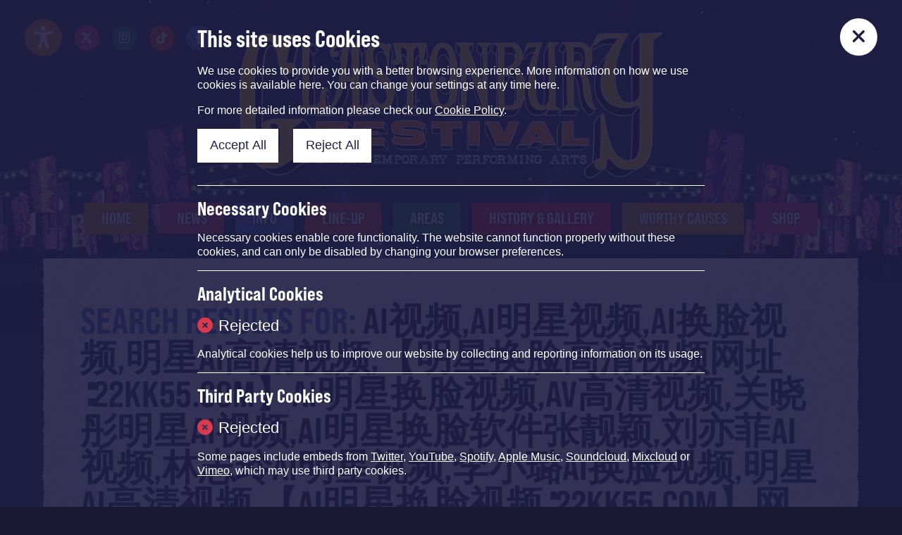

--- FILE ---
content_type: text/html; charset=UTF-8
request_url: https://www.glastonburyfestivals.co.uk/?s=ai%E8%A7%86%E9%A2%91,ai%E6%98%8E%E6%98%9F%E8%A7%86%E9%A2%91,ai%E6%8D%A2%E8%84%B8%E8%A7%86%E9%A2%91,%E6%98%8E%E6%98%9Fai%E9%AB%98%E6%B8%85%E8%A7%86%E9%A2%91,%E3%80%90%E6%98%8E%E6%98%9F%E6%8D%A2%E8%84%B8%E9%AB%98%E6%B8%85%E8%A7%86%E9%A2%91%E7%BD%91%E5%9D%80%E2%88%B622kk55.com%E3%80%91ai%E6%98%8E%E6%98%9F%E6%8D%A2%E8%84%B8%E8%A7%86%E9%A2%91,av%E9%AB%98%E6%B8%85%E8%A7%86%E9%A2%91,%E5%85%B3%E6%99%93%E5%BD%A4%E6%98%8E%E6%98%9Fai%E8%A7%86%E9%A2%91,ai%E6%98%8E%E6%98%9F%E6%8D%A2%E8%84%B8%E8%BD%AF%E4%BB%B6%E5%BC%A0%E9%9D%93%E9%A2%96,%E5%88%98%E4%BA%A6%E8%8F%B2ai%E8%A7%86%E9%A2%91,%E6%9E%97%E5%BF%97%E7%8E%B2ai%E6%98%8E%E6%98%9F%E8%A7%86%E9%A2%91,%E6%9D%8E%E5%B0%8F%E7%92%90ai%E6%8D%A2%E8%84%B8%E8%A7%86%E9%A2%91,%E6%98%8E%E6%98%9Fai%E9%AB%98%E6%B8%85%E8%A7%86%E9%A2%91,%E3%80%90ai%E6%98%8E%E6%98%9F%E6%8D%A2%E8%84%B8%E8%A7%86%E9%A2%91%E2%88%B622kk55.com%E3%80%91%E7%BD%91%E5%9D%80ZEEgfCA0kEgCEAfD
body_size: 5481
content:
<!DOCTYPE html>
<html lang="en-GB">
<head>
<meta charset="UTF-8">
<meta name="viewport" content="width=device-width, initial-scale=1">

<title>Glastonbury Festival - Search Results</title>


<link rel="apple-touch-icon" sizes="180x180" href="favicon/apple-touch-icon.png">
<link rel="icon" type="image/png" sizes="32x32" href="favicon/favicon-32x32.png">
<link rel="icon" type="image/png" sizes="16x16" href="favicon/favicon-16x16.png">
<link rel="manifest" href="favicon/site.webmanifest?v=1768983714">
<link rel="mask-icon" href="favicon/safari-pinned-tab.svg" color="#1e1d44">
<meta name="msapplication-TileColor" content="#1e1d44">
<meta name="theme-color" content="#1e1d44">

<meta name='robots' content='noindex, follow' />

	<!-- This site is optimized with the Yoast SEO plugin v24.9 - https://yoast.com/wordpress/plugins/seo/ -->
	<meta property="og:locale" content="en_GB" />
	<meta property="og:type" content="article" />
	<meta property="og:title" content="You searched for ai视频,ai明星视频,ai换脸视频,明星ai高清视频,【明星换脸高清视频网址∶22kk55.com】ai明星换脸视频,av高清视频,关晓彤明星ai视频,ai明星换脸软件张靓颖,刘亦菲ai视频,林志玲ai明星视频,李小璐ai换脸视频,明星ai高清视频,【ai明星换脸视频∶22kk55.com】网址ZEEgfCA0kEgCEAfD - Glastonbury Festivals" />
	<meta property="og:url" content="https://www.glastonburyfestivals.co.uk/search/ai视频,ai明星视频,ai换脸视频,明星ai高清视频,【明星换脸高清视频网址∶22kk55.com】ai明星换脸视频,av高清视频,关晓彤明星ai视频,ai明星换脸软件张靓颖,刘亦菲ai视频,林志玲ai明星视频,李小璐ai换脸视频,明星ai高清视频,【ai明星换脸视频∶22kk55.com】网址ZEEgfCA0kEgCEAfD/" />
	<meta property="og:site_name" content="Glastonbury Festivals" />
	<meta property="og:image" content="https://www.glastonburyfestivals.co.uk/wp-content/uploads/2025/04/glasto-2025-share.jpg" />
	<meta property="og:image:width" content="1200" />
	<meta property="og:image:height" content="630" />
	<meta property="og:image:type" content="image/jpeg" />
	<meta name="twitter:card" content="summary_large_image" />
	<meta name="twitter:title" content="You searched for ai视频,ai明星视频,ai换脸视频,明星ai高清视频,【明星换脸高清视频网址∶22kk55.com】ai明星换脸视频,av高清视频,关晓彤明星ai视频,ai明星换脸软件张靓颖,刘亦菲ai视频,林志玲ai明星视频,李小璐ai换脸视频,明星ai高清视频,【ai明星换脸视频∶22kk55.com】网址ZEEgfCA0kEgCEAfD - Glastonbury Festivals" />
	<script type="application/ld+json" class="yoast-schema-graph">{"@context":"https://schema.org","@graph":[{"@type":["CollectionPage","SearchResultsPage"],"@id":"https://www.glastonburyfestivals.co.uk/?s=ai%E8%A7%86%E9%A2%91%2Cai%E6%98%8E%E6%98%9F%E8%A7%86%E9%A2%91%2Cai%E6%8D%A2%E8%84%B8%E8%A7%86%E9%A2%91%2C%E6%98%8E%E6%98%9Fai%E9%AB%98%E6%B8%85%E8%A7%86%E9%A2%91%2C%E3%80%90%E6%98%8E%E6%98%9F%E6%8D%A2%E8%84%B8%E9%AB%98%E6%B8%85%E8%A7%86%E9%A2%91%E7%BD%91%E5%9D%80%E2%88%B622kk55.com%E3%80%91ai%E6%98%8E%E6%98%9F%E6%8D%A2%E8%84%B8%E8%A7%86%E9%A2%91%2Cav%E9%AB%98%E6%B8%85%E8%A7%86%E9%A2%91%2C%E5%85%B3%E6%99%93%E5%BD%A4%E6%98%8E%E6%98%9Fai%E8%A7%86%E9%A2%91%2Cai%E6%98%8E%E6%98%9F%E6%8D%A2%E8%84%B8%E8%BD%AF%E4%BB%B6%E5%BC%A0%E9%9D%93%E9%A2%96%2C%E5%88%98%E4%BA%A6%E8%8F%B2ai%E8%A7%86%E9%A2%91%2C%E6%9E%97%E5%BF%97%E7%8E%B2ai%E6%98%8E%E6%98%9F%E8%A7%86%E9%A2%91%2C%E6%9D%8E%E5%B0%8F%E7%92%90ai%E6%8D%A2%E8%84%B8%E8%A7%86%E9%A2%91%2C%E6%98%8E%E6%98%9Fai%E9%AB%98%E6%B8%85%E8%A7%86%E9%A2%91%2C%E3%80%90ai%E6%98%8E%E6%98%9F%E6%8D%A2%E8%84%B8%E8%A7%86%E9%A2%91%E2%88%B622kk55.com%E3%80%91%E7%BD%91%E5%9D%80ZEEgfCA0kEgCEAfD","url":"https://www.glastonburyfestivals.co.uk/?s=ai%E8%A7%86%E9%A2%91%2Cai%E6%98%8E%E6%98%9F%E8%A7%86%E9%A2%91%2Cai%E6%8D%A2%E8%84%B8%E8%A7%86%E9%A2%91%2C%E6%98%8E%E6%98%9Fai%E9%AB%98%E6%B8%85%E8%A7%86%E9%A2%91%2C%E3%80%90%E6%98%8E%E6%98%9F%E6%8D%A2%E8%84%B8%E9%AB%98%E6%B8%85%E8%A7%86%E9%A2%91%E7%BD%91%E5%9D%80%E2%88%B622kk55.com%E3%80%91ai%E6%98%8E%E6%98%9F%E6%8D%A2%E8%84%B8%E8%A7%86%E9%A2%91%2Cav%E9%AB%98%E6%B8%85%E8%A7%86%E9%A2%91%2C%E5%85%B3%E6%99%93%E5%BD%A4%E6%98%8E%E6%98%9Fai%E8%A7%86%E9%A2%91%2Cai%E6%98%8E%E6%98%9F%E6%8D%A2%E8%84%B8%E8%BD%AF%E4%BB%B6%E5%BC%A0%E9%9D%93%E9%A2%96%2C%E5%88%98%E4%BA%A6%E8%8F%B2ai%E8%A7%86%E9%A2%91%2C%E6%9E%97%E5%BF%97%E7%8E%B2ai%E6%98%8E%E6%98%9F%E8%A7%86%E9%A2%91%2C%E6%9D%8E%E5%B0%8F%E7%92%90ai%E6%8D%A2%E8%84%B8%E8%A7%86%E9%A2%91%2C%E6%98%8E%E6%98%9Fai%E9%AB%98%E6%B8%85%E8%A7%86%E9%A2%91%2C%E3%80%90ai%E6%98%8E%E6%98%9F%E6%8D%A2%E8%84%B8%E8%A7%86%E9%A2%91%E2%88%B622kk55.com%E3%80%91%E7%BD%91%E5%9D%80ZEEgfCA0kEgCEAfD","name":"You searched for ai视频,ai明星视频,ai换脸视频,明星ai高清视频,【明星换脸高清视频网址∶22kk55.com】ai明星换脸视频,av高清视频,关晓彤明星ai视频,ai明星换脸软件张靓颖,刘亦菲ai视频,林志玲ai明星视频,李小璐ai换脸视频,明星ai高清视频,【ai明星换脸视频∶22kk55.com】网址ZEEgfCA0kEgCEAfD - Glastonbury Festivals","isPartOf":{"@id":"https://www.glastonburyfestivals.co.uk/#website"},"breadcrumb":{"@id":"#breadcrumb"},"inLanguage":"en-GB"},{"@type":"BreadcrumbList","@id":"#breadcrumb","itemListElement":[{"@type":"ListItem","position":1,"name":"Home","item":"https://www.glastonburyfestivals.co.uk/"},{"@type":"ListItem","position":2,"name":"You searched for ai视频,ai明星视频,ai换脸视频,明星ai高清视频,【明星换脸高清视频网址∶22kk55.com】ai明星换脸视频,av高清视频,关晓彤明星ai视频,ai明星换脸软件张靓颖,刘亦菲ai视频,林志玲ai明星视频,李小璐ai换脸视频,明星ai高清视频,【ai明星换脸视频∶22kk55.com】网址ZEEgfCA0kEgCEAfD"}]},{"@type":"WebSite","@id":"https://www.glastonburyfestivals.co.uk/#website","url":"https://www.glastonburyfestivals.co.uk/","name":"Glastonbury Festivals","description":"","potentialAction":[{"@type":"SearchAction","target":{"@type":"EntryPoint","urlTemplate":"https://www.glastonburyfestivals.co.uk/?s={search_term_string}"},"query-input":{"@type":"PropertyValueSpecification","valueRequired":true,"valueName":"search_term_string"}}],"inLanguage":"en-GB"}]}</script>
	<!-- / Yoast SEO plugin. -->


<link rel='dns-prefetch' href='//cdn.jsdelivr.net' />
<link rel='dns-prefetch' href='//cdnjs.cloudflare.com' />
<link rel='stylesheet' id='wp-reset-editor-styles-css' href='https://www.glastonburyfestivals.co.uk/wp-content/themes/glastonbury-2024/assets/css/editor-styles.css?v=260625&#038;ver=6.6.2' type='text/css' media='all' />
<link rel='stylesheet' id='font-awesome-css' href='https://cdnjs.cloudflare.com/ajax/libs/font-awesome/6.4.2/css/all.min.css' type='text/css' media='all' />
<link rel='stylesheet' id='fancybox-css-css' href='https://cdnjs.cloudflare.com/ajax/libs/fancybox/3.5.7/jquery.fancybox.min.css' type='text/css' media='all' />
<link rel='stylesheet' id='tooltipster-css-css' href='https://cdn.jsdelivr.net/npm/tooltipster@4.2.8/dist/css/tooltipster.bundle.min.css' type='text/css' media='all' />
<link rel='stylesheet' id='slick-css-css' href='https://cdn.jsdelivr.net/npm/slick-carousel@1.8.1/slick/slick.css' type='text/css' media='all' />
<link rel='stylesheet' id='style-css' href='https://www.glastonburyfestivals.co.uk/wp-content/themes/glastonbury-2024/assets/css/styles.css?v=260625' type='text/css' media='all' />
<script type="text/javascript" src="https://www.glastonburyfestivals.co.uk/wp-includes/js/jquery/jquery.min.js?ver=3.7.1" id="jquery-core-js"></script>
<script type="text/javascript" src="https://www.glastonburyfestivals.co.uk/wp-includes/js/jquery/jquery-migrate.min.js?ver=3.4.1" id="jquery-migrate-js"></script>

<style>
</style>

</head>

<body class="search search-no-results wp-embed-responsive">

<div class="bg"></div>	


<div class="site">
	<a class="skip-link" href="#content">Skip to main content</a>
	<header class="site-header">
		<div class="site-header-top">
			<div class="site-header-top-left">
				<button class="accessibility" aria-label="Accessibility Options"><span class="sr-only">Accessibility Options</span></button>
				<a class="twitter" href="https://twitter.com/glastonbury" target="_blank"><i class="fa-brands fa-x-twitter"></i><span class="sr-only">Twitter/X</span></a><a class="instagram" href="https://instagram.com/glastofest" target="_blank"><i class="fa-brands fa-instagram"></i><span class="sr-only">Instagram</span></a><a class="tiktok" href="https://tiktok.com/@glastonbury" target="_blank"><i class="fa-brands fa-tiktok"></i><span class="sr-only">TikTok</span></a><a class="facebook" href="https://www.facebook.com/glastonburyofficial" target="_blank"><i class="fa-brands fa-facebook-f"></i><span class="sr-only">Facebook</span></a>			</div>
			<div class="site-header-top-right">				
				<button aria-label="Search" class="search-button"><i class="fa-solid fa-magnifying-glass"></i><span class="sr-only">Search</span></button>
			</div>
		</div>
		<div class="site-header-bottom">			
			<h1><a href="/"><img src="https://www.glastonburyfestivals.co.uk/wp-content/uploads/2025/05/2025_logo_colour_outline.png" alt="Glastonbury Festival 2025"></a></h1>			
		</div>
		<nav class="main-menu"><ul id="menu-main" class="nav-menu"><li id="menu-item-139" class="menu-item menu-item-type-post_type menu-item-object-page menu-item-home menu-item-139"><a href="https://www.glastonburyfestivals.co.uk/">Home</a></li>
<li id="menu-item-145" class="menu-item menu-item-type-post_type menu-item-object-page menu-item-145"><a href="https://www.glastonburyfestivals.co.uk/news/">News</a></li>
<li id="menu-item-143" class="menu-item menu-item-type-post_type menu-item-object-page menu-item-143"><a href="https://www.glastonburyfestivals.co.uk/info/">Info</a></li>
<li id="menu-item-127930" class="menu-item menu-item-type-post_type menu-item-object-page menu-item-127930"><a href="https://www.glastonburyfestivals.co.uk/line-up/line-up-2025/">Line-Up</a></li>
<li id="menu-item-140" class="menu-item menu-item-type-post_type menu-item-object-page menu-item-140"><a href="https://www.glastonburyfestivals.co.uk/areas/">Areas</a></li>
<li id="menu-item-142" class="menu-item menu-item-type-post_type menu-item-object-page menu-item-142"><a href="https://www.glastonburyfestivals.co.uk/history/">History &#038; Gallery</a></li>
<li id="menu-item-146" class="menu-item menu-item-type-post_type menu-item-object-page menu-item-146"><a href="https://www.glastonburyfestivals.co.uk/worthy-causes/">Worthy Causes</a></li>
<li id="menu-item-114873" class="menu-item menu-item-type-custom menu-item-object-custom menu-item-114873"><a href="https://shop.glastonburyfestivals.co.uk/">Shop</a></li>
</ul></nav>	</header>	
	<main class="site-main" id="content" tabindex="-1">
<div class="inner" id="wrapper">
	<div class="page">		
		<div class="columns">
			<div class="column full-width">
				<article class="main-content">

				
				<h1>Search Results for: <span>ai视频,ai明星视频,ai换脸视频,明星ai高清视频,【明星换脸高清视频网址∶22kk55.com】ai明星换脸视频,av高清视频,关晓彤明星ai视频,ai明星换脸软件张靓颖,刘亦菲ai视频,林志玲ai明星视频,李小璐ai换脸视频,明星ai高清视频,【ai明星换脸视频∶22kk55.com】网址ZEEgfCA0kEgCEAfD</span></h1>

				<div class="search-columns"><div class="search-column"><h2>No results in <span>INFO</span></h2></div><div class="search-column"><h2>No results in <span>NEWS</span></h2></div><div class="search-column"><h2>No results in <span>OTHER PAGES</span></h2></div></div>
   				<a id="back-to-top" tabindex="-1" aria-hidden="true" aria-label="Back to top" href="#wrapper"><span aria-hidden="true"><i class="fa-solid fa-arrow-up"></i></span>Back To Top</a>
				
				</article>
			</div>
		</div>
	</div>
</div>

    </main>
    <footer class="site-footer">

        <div class="site-footer-top">

        <div class="mailing-list"><h2>Sign Up To The Mailing List</h2><p>Stay up to date on all the latest news, tickets updates and line-up info with Glastonbury newsletter</p>
<a class="mailing-list-button" href="https://glastonbury.seetickets.com/mailinglist/subscribe" target="_blank"><span>Sign Up Now</span></a></div>
        <div class="lower-promos">
            <div class="lower-promos-left">
                <a href="https://glastonburyfestivals.co.uk/info/#sustainability"><div class="lower-promos-left-image" style="--bg-image:url(https://www.glastonburyfestivals.co.uk/wp-content/uploads/2024/11/Glastonbury_307x435px_Banners_LOVE_THE_FARM.jpeg)"></div></a>            </div>
            <div class="lower-promos-right">
                <div class="lower-promos-right-top">
                    <a href="https://www.bbc.co.uk/events/glastonbury/webcam"><div class="lower-promos-right-top-image" style="--bg-image:url(https://www.glastonburyfestivals.co.uk/wp-content/uploads/2024/11/Webcam_image.jpg)"></div></a>                </div>
                <div class="lower-promos-right-bottom">
                    <a href="https://glastonburyfestivals.co.uk/info/#worthy-farm-reserve-cheddar"><div class="lower-promos-right-bottom-image" style="--bg-image:url(https://www.glastonburyfestivals.co.uk/wp-content/uploads/2024/11/cheese.jpg)"></div></a>                </div>
            </div>
        </div>

        
        </div>
		
        <div class="site-footer-image"></div>
        <div class="site-footer-bottom">
            <div class="inner">
                <div class="site-footer-logos">
                <a href="https://www.oxfam.org.uk/" target="_blank" title="Visit Oxfam"><img src="https://www.glastonburyfestivals.co.uk/wp-content/uploads/2024/04/oxfam.png" alt="Oxfam"></a><a href="https://www.greenpeace.org.uk/" target="_blank" title="Visit Greenpeace"><img src="https://www.glastonburyfestivals.co.uk/wp-content/uploads/2024/04/greenpeace.png" alt="Greenpeace"></a><a href="https://www.wateraid.org/uk/" target="_blank" title="Visit WaterAid"><img src="https://www.glastonburyfestivals.co.uk/wp-content/uploads/2024/04/water-aid.png" alt="WaterAid"></a>                </div>

                <nav class="footer-menu"><ul id="menu-footer-menu" class="footer-menu"><li class="footer-menu-item">&copy; 2026&nbsp;&nbsp;Glastonbury Festival</li><li id="menu-item-68730" class="menu-item menu-item-type-post_type menu-item-object-page menu-item-68730"><a href="https://www.glastonburyfestivals.co.uk/sitemap/">Sitemap</a></li>
<li id="menu-item-48920" class="menu-item menu-item-type-post_type menu-item-object-page menu-item-48920"><a href="https://www.glastonburyfestivals.co.uk/privacy-policy/">Privacy Policy</a></li>
<li id="menu-item-148" class="cookies menu-item menu-item-type-custom menu-item-object-custom menu-item-148"><a href="#cookie-settings">Cookie Settings</a></li>
<li id="menu-item-48949" class="menu-item menu-item-type-post_type menu-item-object-page menu-item-48949"><a href="https://www.glastonburyfestivals.co.uk/cookie-policy/">Cookie Policy</a></li>
<li id="menu-item-48952" class="menu-item menu-item-type-post_type menu-item-object-page menu-item-48952"><a href="https://www.glastonburyfestivals.co.uk/tcs/">T&amp;Cs</a></li>
<li id="menu-item-48956" class="menu-item menu-item-type-post_type menu-item-object-page menu-item-48956"><a href="https://www.glastonburyfestivals.co.uk/anti-slavery-statement/">Anti-Slavery Statement</a></li>
<li id="menu-item-48963" class="menu-item menu-item-type-post_type menu-item-object-page menu-item-48963"><a href="https://www.glastonburyfestivals.co.uk/diversity-statement/">Diversity Statement</a></li>
<li id="menu-item-48964" class="menu-item menu-item-type-post_type menu-item-object-page menu-item-48964"><a href="https://www.glastonburyfestivals.co.uk/contact/">Contact</a></li>
<li id="menu-item-147" class="menu-item menu-item-type-custom menu-item-object-custom menu-item-147"><a target="_blank" rel="noopener" href="https://glastonbury.seetickets.com/mailinglist/subscribe">Newsletter Sign-Up</a></li>
</ul></nav>            </div>
        </div>
	</footer>    
</div>


<div class="scroll-nav">
    <a class="accessibility" href="#accessibility"><span class="sr-only">Accessibility</span></a>
    <nav class="scroll-nav-button" role="navigation" aria-label="Open Menu">
        <button aria-expanded="false">
            <i class="fa-solid fa-bars"></i>
            <span class="sr-only">Menu</span>
        </button>
    </nav>
</div>

<div class="scroll-nav-page">
    <nav class="scroll-nav-button" role="navigation" aria-label="Close Menu">
        <button aria-expanded="true">
            <i class="fa-solid fa-xmark"></i>
            <span class="sr-only">Close</span>
        </button>
    </nav>
    <div class="scroll-nav-page-inner">     
        <div class="scroll-nav-page-inner-top">
            <nav class="main-menu"><ul id="menu-main-1" class="nav-menu"><li class="menu-item menu-item-type-post_type menu-item-object-page menu-item-home menu-item-139"><a href="https://www.glastonburyfestivals.co.uk/">Home</a></li>
<li class="menu-item menu-item-type-post_type menu-item-object-page menu-item-145"><a href="https://www.glastonburyfestivals.co.uk/news/">News</a></li>
<li class="menu-item menu-item-type-post_type menu-item-object-page menu-item-143"><a href="https://www.glastonburyfestivals.co.uk/info/">Info</a></li>
<li class="menu-item menu-item-type-post_type menu-item-object-page menu-item-127930"><a href="https://www.glastonburyfestivals.co.uk/line-up/line-up-2025/">Line-Up</a></li>
<li class="menu-item menu-item-type-post_type menu-item-object-page menu-item-140"><a href="https://www.glastonburyfestivals.co.uk/areas/">Areas</a></li>
<li class="menu-item menu-item-type-post_type menu-item-object-page menu-item-142"><a href="https://www.glastonburyfestivals.co.uk/history/">History &#038; Gallery</a></li>
<li class="menu-item menu-item-type-post_type menu-item-object-page menu-item-146"><a href="https://www.glastonburyfestivals.co.uk/worthy-causes/">Worthy Causes</a></li>
<li class="menu-item menu-item-type-custom menu-item-object-custom menu-item-114873"><a href="https://shop.glastonburyfestivals.co.uk/">Shop</a></li>
</ul></nav>        </div>
        <div class="scroll-nav-page-inner-bottom-a">
            <form class="search" role="search" method="get" action="https://www.glastonburyfestivals.co.uk">
                <input type="search" class="search-field" placeholder="Search …" value="ai视频,ai明星视频,ai换脸视频,明星ai高清视频,【明星换脸高清视频网址∶22kk55.com】ai明星换脸视频,av高清视频,关晓彤明星ai视频,ai明星换脸软件张靓颖,刘亦菲ai视频,林志玲ai明星视频,李小璐ai换脸视频,明星ai高清视频,【ai明星换脸视频∶22kk55.com】网址ZEEgfCA0kEgCEAfD" name="s" title="Search for:" />
                <button type="submit" role="button" class="search-submit"><i class="fa-solid fa-magnifying-glass"></i><span class="sr-only">Search</span></button>
            </form>
        </div>
        <div class="scroll-nav-page-inner-bottom-b">
            <a class="twitter" href="https://twitter.com/glastonbury" target="_blank"><i class="fa-brands fa-x-twitter"></i><span class="sr-only">Twitter/X</span></a><a class="instagram" href="https://instagram.com/glastofest" target="_blank"><i class="fa-brands fa-instagram"></i><span class="sr-only">Instagram</span></a><a class="tiktok" href="https://tiktok.com/@glastonbury" target="_blank"><i class="fa-brands fa-tiktok"></i><span class="sr-only">TikTok</span></a><a class="facebook" href="https://www.facebook.com/glastonburyofficial" target="_blank"><i class="fa-brands fa-facebook-f"></i><span class="sr-only">Facebook</span></a>        </div>
        
    </div>
</div>

<div class="accessibility-page">
    <nav class="accessibility-page-close-button" role="navigation" aria-label="Menu">
        <button aria-expanded="true">
            <i class="fa-solid fa-xmark"></i>
            <span class="sr-only">Close</span>
        </button>
    </nav>
    <div class="accessibility-page-inner">  
        <div class="accessibility-options">            
            <h2>Colour Mode</h2><p>Colour modes increase legibility of text on the website. Greyscale mode will display the site without colour. High Contrast mode makes all text on pages black and reduces design details.</p>
            <div class="colour-mode-button-group">
                <button data-colour-mode="normal" class="colour-mode-button" role="button" aria-pressed="true">Normal</button>
                <button data-colour-mode="grayscale" class="colour-mode-button" role="button" aria-pressed="false">Grayscale</button>
                <button data-colour-mode="high-contrast" class="colour-mode-button" role="button" aria-pressed="false">High-Contrast</button>
            </div>
            <h2>British Sign Language</h2><p>Where you see the BSL Version button, a video is available covering that section/page.</p>
            
            <button class="bsl"><i class="fa-solid fa-hands"></i> BSL Version</button>            
        </div>
    </div>
</div>
        

</div>

<div class="search-bar">    
    <form class="search" method="get" action="https://www.glastonburyfestivals.co.uk" role="search">
        <input type="search" class="search-field" placeholder="Search …" value="ai视频,ai明星视频,ai换脸视频,明星ai高清视频,【明星换脸高清视频网址∶22kk55.com】ai明星换脸视频,av高清视频,关晓彤明星ai视频,ai明星换脸软件张靓颖,刘亦菲ai视频,林志玲ai明星视频,李小璐ai换脸视频,明星ai高清视频,【ai明星换脸视频∶22kk55.com】网址ZEEgfCA0kEgCEAfD" name="s" title="Search for:" />
        <button type="submit" role="button" class="search-submit"><i class="fa-solid fa-magnifying-glass"></i><span class="sr-only">Search</span></button>
    </form>     
    <button class="close-search" aria-label="Close">
        <i class="fa-solid fa-xmark" aria-hidden="true"></i>
        <span class="sr-only">Close</span>
    </button>
</div>

<div class="cookies-modal">    
    <div class="cookies-modal-inner">
        <div class="cookies-modal-close">
            <button class="close-cookies" aria-label="Close">
                <i class="fa-solid fa-xmark" aria-hidden="true"></i>
                <span class="sr-only">Close</span>
            </button>
        </div>
        <div class="cookies-modal-inner-content">
            <h2>This site uses Cookies</h2><p>We use cookies to provide you with a better browsing experience. More information on how we use cookies is available here. You can change your settings at any time here.</p>
<p>For more detailed information please check our <a href="/cookie-policy/" target="_blank" rel="noopener">Cookie Policy</a>.</p>
            
            <div class="cookies-modal-buttons">
                <button id="cookies-accept" aria-label="Accept All">Accept All</button>
                <button id="cookies-reject" aria-label="Reject All">Reject All</button>
            </div>

            <h3>Necessary Cookies</h3>            
            <p>Necessary cookies enable core functionality. The website cannot function properly without these cookies, and can only be disabled by changing your browser preferences.</p>
            
            <h3>Analytical Cookies</h3>

            <div class="analytics-cookies">
                <div class="accepted">
                    <i class="fa-solid fa-circle-check"></i><span>Accepted</span>
                </div>
                <div class="rejected">
                    <i class="fa-solid fa-circle-xmark"></i><span>Rejected</span>
                </div>
            </div>

            <p>Analytical cookies help us to improve our website by collecting and reporting information on its usage.</p>
            

            <h3>Third Party Cookies</h3>

            <div class="third-party-cookies">
                <div class="accepted">
                    <i class="fa-solid fa-circle-check"></i><span>Accepted</span>
                </div>
                <div class="rejected">
                    <i class="fa-solid fa-circle-xmark"></i><span>Rejected</span>
                </div>
            </div>

            <p>Some pages include embeds from <a href="https://help.twitter.com/en/rules-and-policies/twitter-cookies">Twitter</a>, <a href="https://policies.google.com/technologies/cookies?hl=en">YouTube</a>, <a href="https://www.spotify.com/uk/legal/cookies-policy/">Spotify</a>, <a href="https://www.apple.com/uk/legal/privacy/data/en/apple-music/">Apple Music</a>, <a href="https://soundcloud.com/pages/cookies">Soundcloud</a>, <a href="https://www.mixcloud.com/privacy/">Mixcloud</a> or <a href="https://vimeo.com/privacy">Vimeo</a>, which may use third party cookies.</p>
           
        </div>
    </div>
</div>




<svg class="filters" xmlns="http://www.w3.org/2000/svg" version="1.1" height="0" width="0"><defs>   
    <filter id="paper1">
        <feTurbulence type="fractalNoise" id="turbulence" baseFrequency="0 .05" numOctaves="3"/>
        <feDisplacementMap id="displacement" in="SourceGraphic" scale="8" />
    </filter>
    <filter id="paper2">
        <feTurbulence type="fractalNoise" id="turbulence" baseFrequency="0 .04" numOctaves="3"/>
        <feDisplacementMap id="displacement" in="SourceGraphic" scale="8" />
    </filter>
    <filter id="paper3">
        <feTurbulence type="fractalNoise" id="turbulence" baseFrequency="0 .1" numOctaves="4"/>
        <feDisplacementMap id="displacement" in="SourceGraphic" scale="8" />
    </filter>
    <filter id="paper4">
        <feTurbulence type="fractalNoise" id="turbulence" baseFrequency="0 .12" numOctaves="2"/>
        <feDisplacementMap id="displacement" in="SourceGraphic" scale="8" />
    </filter>
    <filter id="paper5">
        <feTurbulence type="fractalNoise" id="turbulence" baseFrequency="0 .11" numOctaves="4"/>
        <feDisplacementMap id="displacement" in="SourceGraphic" scale="10" />
    </filter>
    ><filter id="paper6">
        <feTurbulence type="fractalNoise" id="turbulence" baseFrequency="0 .15" numOctaves="4"/>
        <feDisplacementMap id="displacement" in="SourceGraphic" scale="6" />
    </filter>
    <filter id="paper7">
        <feTurbulence type="fractalNoise" id="turbulence" baseFrequency="0 .071" numOctaves="4"/>
        <feDisplacementMap id="displacement" in="SourceGraphic" scale="7" />
    </filter>
    <filter id="paper8">
        <feTurbulence type="fractalNoise" id="turbulence" baseFrequency="0 .143" numOctaves="4"/>
        <feDisplacementMap id="displacement" in="SourceGraphic" scale="7" />
    </filter>

    <filter id="paper-horizontal">
        <feTurbulence type="fractalNoise" id="turbulence" baseFrequency=".01 0" numOctaves="4" />
        <feDisplacementMap id="displacement" in="SourceGraphic" scale="9" />
    </filter>
    
    <filter id="texture1" x="0" y="0" width="1" height="1">            
        <feTurbulence type="fractalNoise" baseFrequency='0.04' numOctaves="5" result="texture" />
        <feDiffuseLighting in="texture" lighting-color="white" surfaceScale="2">
            <feDistantLight azimuth="45" elevation="60" />
        </feDiffuseLighting>                
    </filter>
    
    <filter id="page-edge">
        <feTurbulence type="fractalNoise" id="turbulence" baseFrequency="0 .05" numOctaves="3" />
        <feDisplacementMap id="displacement" in="SourceGraphic" scale="8" />                
    </filter>
    


</defs></svg>

<!-- <div class="preloader"></div> -->

<script type="text/javascript" src="https://cdn.jsdelivr.net/npm/tooltipster@4.2.8/dist/js/tooltipster.bundle.min.js" id="tooltipster-js-js"></script>
<script type="text/javascript" src="https://cdn.jsdelivr.net/npm/js-cookie@3.0.5/dist/js.cookie.min.js" id="cookie-js-js"></script>
<script type="text/javascript" src="https://cdn.jsdelivr.net/npm/slick-carousel@1.8.1/slick/slick.min.js" id="slick-js-js"></script>
<script type="text/javascript" src="https://cdnjs.cloudflare.com/ajax/libs/fancybox/3.5.7/jquery.fancybox.min.js" id="fancybox-js-js"></script>
<script type="text/javascript" src="https://www.glastonburyfestivals.co.uk/wp-content/themes/glastonbury-2024/assets/js/scripts.js?v=260625" id="scripts-js"></script>

<script type="text/javascript" src="/_Incapsula_Resource?SWJIYLWA=719d34d31c8e3a6e6fffd425f7e032f3&ns=1&cb=1004294201" async></script></body>
</html>



--- FILE ---
content_type: text/css
request_url: https://www.glastonburyfestivals.co.uk/wp-content/themes/glastonbury-2024/assets/css/editor-styles.css?v=260625&ver=6.6.2
body_size: 7926
content:
@import url("https://use.typekit.net/qdd0bdd.css");
:root {
  /*
  --gutter: var(--space-s-m);
  --font-base: 'proxima-nova',sans-serif;
  --tracking: -0.05ch;
  // --tracking: 0;
  --grid-min-item-size: clamp(16rem,33%,20rem);
  */
}

:root {
  --step--2: clamp(0.6944rem, 0.6875rem + 0.0347cqi, 0.72rem);
  --step--1: clamp(0.8333rem, 0.8153rem + 0.0904cqi, 0.9rem);
  --step-0: clamp(1rem, 0.9661rem + 0.1695cqi, 1.125rem);
  --step-1: clamp(1.2rem, 1.1441rem + 0.2797cqi, 1.4063rem);
  --step-2: clamp(1.44rem, 1.3538rem + 0.4309cqi, 1.7578rem);
  --step-3: clamp(1.728rem, 1.6007rem + 0.6363cqi, 2.1973rem);
  --step-4: clamp(2.0736rem, 1.8911rem + 0.9125cqi, 2.7466rem);
  --step-5: clamp(2.4883rem, 2.2321rem + 1.2812cqi, 3.4332rem);
  --step-6: clamp(2.986rem, 2.6319rem + 1.7702cqi, 4.2915rem);
  --step-7: clamp(3.5832rem, 3.1001rem + 2.4152cqi, 5.3644rem);
  --step-8: clamp(4.2998rem, 3.6474rem + 3.262cqi, 6.7055rem);
  --step-9: clamp(5.1598rem, 4.286rem + 4.369cqi, 8.3819rem);
}

:root {
  --space-3xs: clamp(0.25rem, 0.2331rem + 0.0847vi, 0.3125rem);
  --space-2xs: clamp(0.5rem, 0.4831rem + 0.0847vi, 0.5625rem);
  --space-xs: clamp(0.75rem, 0.7161rem + 0.1695vi, 0.875rem);
  --space-s: clamp(1rem, 0.9661rem + 0.1695vi, 1.125rem);
  --space-m: clamp(1.5rem, 1.4492rem + 0.2542vi, 1.6875rem);
  --space-l: clamp(2rem, 1.9322rem + 0.339vi, 2.25rem);
  --space-xl: clamp(3rem, 2.8983rem + 0.5085vi, 3.375rem);
  --space-2xl: clamp(4rem, 3.8644rem + 0.678vi, 4.5rem);
  --space-3xl: clamp(6rem, 5.7966rem + 1.0169vi, 6.75rem);
  /* One-up pairs */
  --space-3xs-2xs: clamp(0.25rem, 0.1653rem + 0.4237vi, 0.5625rem);
  --space-2xs-xs: clamp(0.5rem, 0.3983rem + 0.5085vi, 0.875rem);
  --space-xs-s: clamp(0.75rem, 0.6483rem + 0.5085vi, 1.125rem);
  --space-s-m: clamp(1rem, 0.8136rem + 0.9322vi, 1.6875rem);
  --space-m-l: clamp(1.5rem, 1.2966rem + 1.0169vi, 2.25rem);
  --space-l-xl: clamp(2rem, 1.6271rem + 1.8644vi, 3.375rem);
  --space-xl-2xl: clamp(3rem, 2.5932rem + 2.0339vi, 4.5rem);
  --space-2xl-3xl: clamp(4rem, 3.2542rem + 3.7288vi, 6.75rem);
  /* Custom pairs */
  --space-s-2xl: clamp(1rem, 0.0508rem + 4.7458vi, 4.5rem);
}

:root {
  --news-gap: calc(min(1200px, 60vw) * .02);
  --news-gap-2000: calc((100vw - (2 * var(--space-s-2xl))) * .02);
}

/* colours */
/*

The Web Content Accessibility Guidelines (WCAG) specify a minimal contrast ratio of 4.5:1 against adjacent colour(s) for text in general. An exception is made for large-scale text: It is considered easier to read and can therefore be set in a lower contrast ratio of at least 3:1.

Large-scale text is defined as:

Either bold text of at least 14 points (or 18.5 pixels).
Or regular text of at least 18 points (or 24 pixels).
For more information see WCAG definition of "large scale (text)".

*/
/* fonts */
body {
  font-family: "bebas-neue-pro-semiexpanded", "Helvetica Neue", Arial, sans-serif;
  font-weight: 600;
  line-height: 1.2;
}

p {
  font-family: "proxima-nova", sans-serif;
  font-weight: 400;
  line-height: 1.25;
}

h1 {
  font-size: var(--step-5);
  line-height: 1.25;
}
h1.page-title {
  font-size: var(--step-6);
}

h2 {
  font-size: var(--step-3);
}

h3 {
  font-size: var(--step-2);
}

p small {
  font-size: var(--step--1) !important;
}

/* utility */
/* actuallyincluded by Font Awesome */
.sr-only {
  position: absolute;
  width: 1px;
  height: 1px;
  padding: 0;
  margin: -1px;
  overflow: hidden;
  clip: rect(0, 0, 0, 0);
  white-space: nowrap;
  border-width: 0;
}

._big-button {
  color: #fff;
  font-size: var(--step-2);
  padding: var(--space-s) var(--space-xl);
  text-decoration: none;
  white-space: nowrap;
  position: relative;
  -webkit-transform: translateZ(0);
          transform: translateZ(0);
}
._big-button:before {
  -webkit-filter: url(#paper1);
          filter: url(#paper1);
  content: "";
  position: absolute;
  top: 0;
  left: 0;
  height: 100%;
  width: 100%;
  z-index: 1;
  -webkit-transition: 250ms ease-in-out;
  transition: 250ms ease-in-out;
}
._big-button span {
  position: relative;
  z-index: 2;
}

._normal-button, .wp-block-acf-buttons .buttons .button, .is-root-container .gf-block-buttons .button,
.main-content .gf-block-buttons .button {
  color: #fff;
  font-size: var(--step-1);
  padding: var(--space-xs) var(--space-s);
  text-decoration: none;
  white-space: nowrap;
  position: relative;
  -webkit-transform: translateZ(0);
          transform: translateZ(0);
}
._normal-button:before, .wp-block-acf-buttons .buttons .button:before, .is-root-container .gf-block-buttons .button:before,
.main-content .gf-block-buttons .button:before {
  -webkit-filter: url(#paper1);
          filter: url(#paper1);
  content: "";
  position: absolute;
  top: 0;
  left: 0;
  height: 100%;
  width: 100%;
  z-index: 1;
  -webkit-transition: 250ms ease-in-out;
  transition: 250ms ease-in-out;
}
._normal-button span, .wp-block-acf-buttons .buttons .button span, .is-root-container .gf-block-buttons .button span,
.main-content .gf-block-buttons .button span {
  position: relative;
  z-index: 2;
}

._big-button-high-contrast {
  color: #fff;
  font-size: var(--step-2);
  padding: var(--space-s) var(--space-xl);
  text-decoration: none;
  white-space: nowrap;
  position: relative;
  -webkit-transform: translateZ(0);
          transform: translateZ(0);
}
._big-button-high-contrast:before {
  -webkit-filter: none;
          filter: none;
  content: "";
  position: absolute;
  top: 0;
  left: 0;
  height: 100%;
  width: 100%;
  z-index: 1;
  -webkit-transition: 250ms ease-in-out;
  transition: 250ms ease-in-out;
}
._big-button-high-contrast span {
  position: relative;
  z-index: 2;
}

._underline-link, .is-root-container .breadcrumbs a,
.main-content .breadcrumbs a {
  position: relative;
}
._underline-link:before, .is-root-container .breadcrumbs a:before,
.main-content .breadcrumbs a:before {
  background: rgba(255, 255, 255, 0.71);
  content: "";
  position: absolute;
  bottom: 0;
  left: 0;
  height: 1px;
  width: 0;
  -webkit-transition: 250ms ease-in-out;
  transition: 250ms ease-in-out;
}
._underline-link:hover:before, .is-root-container .breadcrumbs a:hover:before,
.main-content .breadcrumbs a:hover:before {
  width: 100%;
}

._standard-underline, .is-root-container .news-grid-header a,
.main-content .news-grid-header a, .is-root-container ul.sitemap li a,
.main-content ul.sitemap li a {
  text-decoration: underline;
  text-decoration-thickness: max(1px, 0.0625rem);
  text-underline-offset: 0.1625em;
}

.inner {
  margin: 0 auto;
  max-width: 1200px;
  width: 60%;
}
@media screen and (max-width: 2000px) {
  .inner {
    width: calc(100vw - 2 * var(--space-s-2xl));
  }
}

/* Main Content */
.is-root-container .breadcrumbs a,
.main-content .breadcrumbs a {
  font-family: "proxima-nova", sans-serif;
  font-size: var(--step-0);
  text-decoration: none;
}
.is-root-container .breadcrumbs a:before,
.main-content .breadcrumbs a:before {
  background: rgba(30, 29, 68, 0.71);
}
.is-root-container h1,
.main-content h1 {
  color: #3969a9;
  line-height: 1;
  padding: var(--space-m) 0 var(--space-s);
  text-transform: uppercase;
  text-wrap: pretty;
}
.is-root-container h1 span,
.main-content h1 span {
  color: #1e1d44;
}
.is-root-container h2,
.main-content h2 {
  color: #3969a9;
  font-size: var(--step-3);
  padding-bottom: var(--space-s);
  text-transform: uppercase;
}
.is-root-container h3,
.main-content h3 {
  color: #3969a9;
  font-size: var(--step-2);
  padding-bottom: var(--space-s);
  text-transform: uppercase;
}
.is-root-container p,
.main-content p {
  font-size: var(--step-0);
  padding: 0 0 1rem;
}
.is-root-container p strong,
.main-content p strong {
  color: #1e1d44;
}
.is-root-container p.has-text-align-center,
.main-content p.has-text-align-center {
  text-align: center;
}
.is-root-container a,
.main-content a {
  color: inherit;
}
.is-root-container ul,
.main-content ul {
  padding: 0 0 var(--space-m) var(--space-s);
}
.is-root-container ul li,
.main-content ul li {
  font-size: var(--step-0);
  font-family: "proxima-nova", sans-serif;
  font-weight: normal;
  padding: 0 0 var(--space-xs);
}
.is-root-container .wp-block-table,
.main-content .wp-block-table {
  background: #fff;
  overflow-x: scroll;
}
.is-root-container .wp-block-table table,
.main-content .wp-block-table table {
  border-collapse: collapse;
  width: 100%;
}
.is-root-container .wp-block-table table td,
.main-content .wp-block-table table td {
  border: 1px solid rgba(0, 0, 0, 0.19);
  background: #f8f8f8;
  font-size: var(--step-0);
  font-family: "proxima-nova", sans-serif;
  font-weight: normal;
  padding: var(--space-2xs);
}
.is-root-container figure img,
.main-content figure img {
  display: block;
  height: auto;
  max-width: 100%;
  width: 100%;
}
.is-root-container figcaption,
.main-content figcaption {
  font-family: "proxima-nova", sans-serif;
  font-weight: normal;
  font-style: italic;
  padding: 0.5rem 0 2rem;
}
.is-root-container figure,
.main-content figure {
  margin-bottom: var(--space-m);
}
.is-root-container figure:has(+ .caption-block),
.main-content figure:has(+ .caption-block) {
  margin-bottom: 0;
}
.is-root-container figure.wp-block-image.alignright,
.main-content figure.wp-block-image.alignright {
  float: right;
  margin: 0 0 1rem 1rem;
}
.is-root-container img,
.main-content img {
  height: auto;
  max-width: 100%;
}
.is-root-container img.size-full,
.is-root-container img.size-Full,
.main-content img.size-full,
.main-content img.size-Full {
  display: block;
  height: auto;
  max-width: 100%;
  width: 100%;
}
.is-root-container iframe,
.main-content iframe {
  width: 100%;
}
.is-root-container > div,
.main-content > div {
  width: 100% !important;
}
.is-root-container > div img,
.main-content > div img {
  display: block;
  height: auto;
  width: 100%;
  margin-bottom: 0.5rem;
}
.is-root-container .gf-block-cookie-notice,
.main-content .gf-block-cookie-notice {
  background: #808080;
  position: absolute;
  top: 0;
  left: 0;
  height: 100%;
  width: 100%;
  display: -webkit-box;
  display: -ms-flexbox;
  display: flex;
  -webkit-box-orient: vertical;
  -webkit-box-direction: normal;
      -ms-flex-direction: column;
          flex-direction: column;
  -webkit-box-align: center;
      -ms-flex-align: center;
          align-items: center;
  -webkit-box-pack: center;
      -ms-flex-pack: center;
          justify-content: center;
}
.is-root-container .gf-block-cookie-notice p,
.main-content .gf-block-cookie-notice p {
  color: #fff;
}
.is-root-container .gf-block-cookie-notice button,
.main-content .gf-block-cookie-notice button {
  border: none;
  cursor: pointer;
  padding: var(--space-xs) var(--space-m);
  font-size: var(--step-0);
  -webkit-transition: 250ms ease-in-out;
  transition: 250ms ease-in-out;
}
.is-root-container .gf-block-cookie-notice button:hover,
.main-content .gf-block-cookie-notice button:hover {
  background: #1e1d44;
  color: #fff;
}
.is-root-container .gf-edit,
.main-content .gf-edit {
  background: #808080;
  border-radius: 5px;
  color: #fff;
  padding: 5px;
}
.is-root-container ul.sitemap,
.main-content ul.sitemap {
  padding: 0;
  margin: 0;
  margin-bottom: var(--space-xs);
}
.is-root-container ul.sitemap li,
.main-content ul.sitemap li {
  list-style: none;
  padding: 0.2rem 0;
  position: relative;
}
.is-root-container ul.sitemap li a,
.main-content ul.sitemap li a {
  display: block;
  white-space: nowrap;
}
.is-root-container ul.sitemap li a:hover,
.main-content ul.sitemap li a:hover {
  color: #1e1d44;
}
.is-root-container ul.sitemap li ul,
.main-content ul.sitemap li ul {
  padding-bottom: 0.2rem;
}
.is-root-container ul.sitemap > li > a,
.main-content ul.sitemap > li > a {
  font-weight: bold;
  text-transform: uppercase;
}

.fancybox-caption__body {
  font-family: "proxima-nova", sans-serif;
  font-size: var(--step-0);
  font-weight: normal;
}

.a11y-high-contrast .main-content h1,
.a11y-high-contrast .main-content h2 {
  color: #000;
}

/* ALL BLOCKS */
/* BLOCK : BUTTONS */
.is-root-container .gf-block-buttons,
.main-content .gf-block-buttons {
  margin-bottom: var(--space-m);
}
.is-root-container .gf-block-buttons .button,
.main-content .gf-block-buttons .button {
  display: inline-block;
  text-transform: uppercase;
  margin: var(--space-s) var(--space-m) var(--space-s) 0;
}
.is-root-container .gf-block-buttons .button[data-colour=black]:before,
.main-content .gf-block-buttons .button[data-colour=black]:before {
  background: #000;
}
.is-root-container .gf-block-buttons .button[data-colour=black]:hover:before,
.main-content .gf-block-buttons .button[data-colour=black]:hover:before {
  background-color: black;
}
.is-root-container .gf-block-buttons .button[data-colour=red1]:before,
.main-content .gf-block-buttons .button[data-colour=red1]:before {
  background: #D93A4D;
}
.is-root-container .gf-block-buttons .button[data-colour=red1]:hover:before,
.main-content .gf-block-buttons .button[data-colour=red1]:hover:before {
  background-color: #872430;
}
.is-root-container .gf-block-buttons .button[data-colour=red2]:before,
.main-content .gf-block-buttons .button[data-colour=red2]:before {
  background: #D73E23;
}
.is-root-container .gf-block-buttons .button[data-colour=red2]:hover:before,
.main-content .gf-block-buttons .button[data-colour=red2]:hover:before {
  background-color: #852616;
}
.is-root-container .gf-block-buttons .button[data-colour=red3]:before,
.main-content .gf-block-buttons .button[data-colour=red3]:before {
  background: #D8222A;
}
.is-root-container .gf-block-buttons .button[data-colour=red3]:hover:before,
.main-content .gf-block-buttons .button[data-colour=red3]:hover:before {
  background-color: #86151a;
}
.is-root-container .gf-block-buttons .button[data-colour=yellow]:before,
.main-content .gf-block-buttons .button[data-colour=yellow]:before {
  background: #CD840E;
}
.is-root-container .gf-block-buttons .button[data-colour=yellow]:hover:before,
.main-content .gf-block-buttons .button[data-colour=yellow]:hover:before {
  background-color: #7f5209;
}
.is-root-container .gf-block-buttons .button[data-colour=green]:before,
.main-content .gf-block-buttons .button[data-colour=green]:before {
  background: #147c41;
}
.is-root-container .gf-block-buttons .button[data-colour=green]:hover:before,
.main-content .gf-block-buttons .button[data-colour=green]:hover:before {
  background-color: #0c4d28;
}
.is-root-container .gf-block-buttons .button[data-colour=blue]:before,
.main-content .gf-block-buttons .button[data-colour=blue]:before {
  background: #3969a9;
}
.is-root-container .gf-block-buttons .button[data-colour=blue]:hover:before,
.main-content .gf-block-buttons .button[data-colour=blue]:hover:before {
  background-color: #234169;
}
.is-root-container .gf-block-buttons .button[data-colour=dark-blue]:before,
.main-content .gf-block-buttons .button[data-colour=dark-blue]:before {
  background: #1e1d44;
}
.is-root-container .gf-block-buttons .button[data-colour=dark-blue]:hover:before,
.main-content .gf-block-buttons .button[data-colour=dark-blue]:hover:before {
  background-color: #13122a;
}
.is-root-container .gf-block-buttons.align-centre,
.main-content .gf-block-buttons.align-centre {
  text-align: center;
}
.is-root-container .gf-block-buttons.align-centre .button,
.main-content .gf-block-buttons.align-centre .button {
  margin: var(--space-s);
}

/* BLOCK : CAPTION */
.is-root-container .gf-block-caption-block p,
.main-content .gf-block-caption-block p {
  font-family: "proxima-nova", sans-serif;
  font-weight: normal;
  font-style: italic;
  padding: var(--space-s) 0 var(--space-m);
}

/* BLOCK : CONTACT FORM */
.is-root-container .gf-block-contact-form-section,
.main-content .gf-block-contact-form-section {
  padding-bottom: var(--space-xs);
}
.is-root-container .gf-block-contact-form-section label,
.main-content .gf-block-contact-form-section label {
  color: #3969a9;
  font-size: var(--step-1);
  padding-bottom: var(--space-xs);
  display: block;
}
.is-root-container .gf-block-contact-form-section label.want-copy,
.main-content .gf-block-contact-form-section label.want-copy {
  display: inline;
  padding-left: var(--space-xs);
}
.is-root-container .gf-block-contact-form-section select,
.main-content .gf-block-contact-form-section select {
  color: #000;
  font-size: var(--step-0);
  padding: var(--space-3xs);
}
@media screen and (max-width: 600px) {
  .is-root-container .gf-block-contact-form-section select,
  .main-content .gf-block-contact-form-section select {
    width: 100%;
  }
}
@media screen and (min-width: 601px) {
  .is-root-container .gf-block-contact-form-section select,
  .main-content .gf-block-contact-form-section select {
    min-width: 40ch;
  }
}
.is-root-container .gf-block-contact-form-section input[type=email],
.is-root-container .gf-block-contact-form-section input[type=text],
.main-content .gf-block-contact-form-section input[type=email],
.main-content .gf-block-contact-form-section input[type=text] {
  color: #000;
  font-size: var(--step-0);
  padding: var(--space-3xs);
}
@media screen and (max-width: 600px) {
  .is-root-container .gf-block-contact-form-section input[type=email],
  .is-root-container .gf-block-contact-form-section input[type=text],
  .main-content .gf-block-contact-form-section input[type=email],
  .main-content .gf-block-contact-form-section input[type=text] {
    width: 100%;
  }
}
@media screen and (min-width: 601px) {
  .is-root-container .gf-block-contact-form-section input[type=email],
  .is-root-container .gf-block-contact-form-section input[type=text],
  .main-content .gf-block-contact-form-section input[type=email],
  .main-content .gf-block-contact-form-section input[type=text] {
    min-width: 40ch;
  }
}
.is-root-container .gf-block-contact-form-section input[type=checkbox],
.main-content .gf-block-contact-form-section input[type=checkbox] {
  height: 20px;
  width: 20px;
}
.is-root-container .gf-block-contact-form-section textarea,
.main-content .gf-block-contact-form-section textarea {
  color: #000;
  font-family: "proxima-nova", sans-serif;
  font-size: var(--step-0);
  padding: var(--space-3xs);
  height: 100px;
}
@media screen and (max-width: 600px) {
  .is-root-container .gf-block-contact-form-section textarea,
  .main-content .gf-block-contact-form-section textarea {
    width: 100%;
  }
}
@media screen and (min-width: 601px) {
  .is-root-container .gf-block-contact-form-section textarea,
  .main-content .gf-block-contact-form-section textarea {
    min-width: 40ch;
  }
}
.is-root-container .gf-block-contact-form-section span,
.main-content .gf-block-contact-form-section span {
  font-family: "proxima-nova", sans-serif;
  font-size: var(--step--1);
  padding: 0 0 0 var(--space-2xs);
  position: relative;
  top: calc(var(--space-xs) * -0.25);
}
.is-root-container .gf-block-contact-form-section #contact-form-submit,
.main-content .gf-block-contact-form-section #contact-form-submit {
  border: none;
  background: #3969a9;
  color: #fff;
  cursor: pointer;
  font-size: var(--step-0);
  padding: var(--space-2xs) var(--space-s);
  -webkit-transition: 250ms ease-in-out;
  transition: 250ms ease-in-out;
}
.is-root-container .gf-block-contact-form-section #contact-form-submit:hover,
.main-content .gf-block-contact-form-section #contact-form-submit:hover {
  background: #1e1d44;
}
.is-root-container .gf-block-contact-form-section-recaptcha,
.main-content .gf-block-contact-form-section-recaptcha {
  padding-bottom: var(--space-xs);
}
.is-root-container .gf-block-contact-form-error,
.main-content .gf-block-contact-form-error {
  color: #D93A4D;
  font-size: var(--step-0);
  padding: var(--space-2xs) 0 0;
}
.is-root-container .gf-block-contact-form-error-message,
.main-content .gf-block-contact-form-error-message {
  padding: var(--space-m) 0;
}
.is-root-container .gf-block-contact-form-error-message h2,
.main-content .gf-block-contact-form-error-message h2 {
  color: #D93A4D;
  padding: 0;
}
.is-root-container .gf-block-contact-form-error-message p,
.main-content .gf-block-contact-form-error-message p {
  color: #D93A4D;
}

/* BLOCK : EMBED APPLE MUSIC */
.is-root-container .gf-block-embed-apple-music,
.main-content .gf-block-embed-apple-music {
  min-height: 152px;
  position: relative;
  margin-bottom: var(--space-m);
}
.is-root-container .gf-block-embed-apple-music.has-caption,
.main-content .gf-block-embed-apple-music.has-caption {
  margin-bottom: 0;
}
.is-root-container .gf-block-embed-apple-music-caption,
.main-content .gf-block-embed-apple-music-caption {
  font-family: "proxima-nova", sans-serif;
  font-weight: normal;
  font-style: italic;
  padding: var(--space-s) 0 var(--space-m);
}

/* BLOCK : EMBED SPOTIFY */
.is-root-container .gf-block-embed-spotify,
.main-content .gf-block-embed-spotify {
  min-height: 152px;
  position: relative;
  margin-bottom: var(--space-m);
}
.is-root-container .gf-block-embed-spotify.has-caption,
.main-content .gf-block-embed-spotify.has-caption {
  margin-bottom: 0;
}
.is-root-container .gf-block-embed-spotify-caption,
.main-content .gf-block-embed-spotify-caption {
  font-family: "proxima-nova", sans-serif;
  font-weight: normal;
  font-style: italic;
  padding: var(--space-s) 0 var(--space-m);
}

/* BLOCK : EMBED YOUTUBE */
.is-root-container .gf-block-embed-youtube,
.main-content .gf-block-embed-youtube {
  position: relative;
  padding-bottom: 56.25%;
  height: 0;
  overflow: hidden;
  max-width: 100%;
  margin-bottom: var(--space-m);
}
.is-root-container .gf-block-embed-youtube.has-caption,
.main-content .gf-block-embed-youtube.has-caption {
  margin-bottom: 0;
}
.is-root-container .gf-block-embed-youtube iframe,
.main-content .gf-block-embed-youtube iframe {
  position: absolute;
  top: 0;
  left: 0;
  width: 100%;
  height: 100%;
}
.is-root-container .gf-block-embed-youtube-caption,
.main-content .gf-block-embed-youtube-caption {
  font-family: "proxima-nova", sans-serif;
  font-weight: normal;
  font-style: italic;
  padding: var(--space-s) 0 var(--space-m);
}

/* BLOCK : GALLERY */
.is-root-container .gf-block-gallery-grid,
.main-content .gf-block-gallery-grid {
  display: -webkit-box;
  display: -ms-flexbox;
  display: flex;
  -ms-flex-wrap: wrap;
      flex-wrap: wrap;
  padding-bottom: var(--space-m);
}
.is-root-container .gf-block-gallery-grid a,
.main-content .gf-block-gallery-grid a {
  aspect-ratio: 1/1;
  height: auto;
  width: 33.333%;
}
@media screen and (max-width: 700px) {
  .is-root-container .gf-block-gallery-grid a,
  .main-content .gf-block-gallery-grid a {
    width: 50%;
  }
}
.is-root-container .gf-block-gallery-grid img,
.main-content .gf-block-gallery-grid img {
  display: block;
  -o-object-fit: cover;
     object-fit: cover;
  height: 100%;
  width: 100%;
  margin: 0;
}
.is-root-container .gf-block-gallery-stack,
.main-content .gf-block-gallery-stack {
  padding-bottom: var(--space-s);
}
.is-root-container .gf-block-gallery-stack-image img,
.main-content .gf-block-gallery-stack-image img {
  display: block;
  height: auto;
  width: 100%;
}
.is-root-container .gf-block-gallery-stack-image p,
.main-content .gf-block-gallery-stack-image p {
  font-family: "proxima-nova", sans-serif;
  font-weight: normal;
  font-style: italic;
  padding: var(--space-s) 0 var(--space-m);
}

/* BLOCK : HOME CAROUSEL */
.is-root-container .gf-block-carousel,
.main-content .gf-block-carousel {
  position: relative;
  width: 100%;
  margin-bottom: var(--space-m);
}
.is-root-container .gf-block-carousel-inner,
.main-content .gf-block-carousel-inner {
  height: 100%;
  width: 100%;
}
.is-root-container .gf-block-carousel-inner a,
.main-content .gf-block-carousel-inner a {
  background-image: var(--bg-image);
  background-size: cover;
  background-position: top center;
  background-repeat: no-repeat;
  display: block;
  width: 100%;
}
.is-root-container .gf-block-carousel-inner img,
.main-content .gf-block-carousel-inner img {
  display: block;
  height: auto;
  width: 100%;
}
.is-root-container .gf-block-carousel-inner:after,
.main-content .gf-block-carousel-inner:after {
  background: url(../img/edges/letterbox-edge.png?v=1) center center no-repeat;
  background-size: 100% 100%;
  content: "";
  position: absolute;
  top: -1px;
  left: -1px;
  height: calc(100% + 2px);
  width: calc(100% + 2px);
  pointer-events: none;
}
.is-root-container .gf-block-carousel-inner .carousel-item-overlay,
.main-content .gf-block-carousel-inner .carousel-item-overlay {
  background: url(../img/edges/carousel-text-bg.png?v=1) top center no-repeat;
  position: absolute;
  bottom: 0;
  left: 0;
  width: 100%;
  padding: var(--space-s) var(--space-m) var(--space-m);
}
.is-root-container .gf-block-carousel-inner .carousel-item-overlay h2,
.main-content .gf-block-carousel-inner .carousel-item-overlay h2 {
  padding-bottom: var(--space-2xs);
}
.is-root-container .gf-block-carousel-inner .carousel-item-overlay p,
.main-content .gf-block-carousel-inner .carousel-item-overlay p {
  color: #1e1d44;
}
.is-root-container .gf-block-carousel-nav,
.main-content .gf-block-carousel-nav {
  position: absolute;
  top: 0;
  left: 0;
  height: 100%;
  width: 100%;
  z-index: 1;
  display: -webkit-box;
  display: -ms-flexbox;
  display: flex;
  -webkit-box-orient: horizontal;
  -webkit-box-direction: normal;
      -ms-flex-direction: row;
          flex-direction: row;
  -webkit-box-align: center;
      -ms-flex-align: center;
          align-items: center;
  -webkit-box-pack: justify;
      -ms-flex-pack: justify;
          justify-content: space-between;
  pointer-events: none;
}
.is-root-container .gf-block-carousel-nav a,
.main-content .gf-block-carousel-nav a {
  display: inline-block;
  aspect-ratio: 1/1;
  width: 7.5%;
  pointer-events: auto;
}
.is-root-container .gf-block-carousel-nav a:nth-of-type(1),
.main-content .gf-block-carousel-nav a:nth-of-type(1) {
  background: url(../img/big-banner/arrow-left.png) center center no-repeat;
  background-size: 100% 100%;
  position: relative;
  left: -3%;
}
.is-root-container .gf-block-carousel-nav a:nth-of-type(2),
.main-content .gf-block-carousel-nav a:nth-of-type(2) {
  background: url(../img/big-banner/arrow-right.png) center center no-repeat;
  background-size: 100% 100%;
  position: relative;
  right: -3%;
}
.is-root-container .gf-block-carousel-autoplay-toggle,
.main-content .gf-block-carousel-autoplay-toggle {
  position: absolute;
  bottom: 0;
  right: 0;
  padding: var(--space-m);
  z-index: 2;
  pointer-events: none;
}
.is-root-container .gf-block-carousel-autoplay-toggle button,
.main-content .gf-block-carousel-autoplay-toggle button {
  border: 2px solid #000;
  height: 32px;
  width: 32px;
  pointer-events: auto;
}
.is-root-container .gf-block-carousel-autoplay-toggle button i,
.main-content .gf-block-carousel-autoplay-toggle button i {
  font-size: 1.2rem;
}
.is-root-container .gf-block-carousel-autoplay-toggle button:hover,
.main-content .gf-block-carousel-autoplay-toggle button:hover {
  color: #fff;
  background: #000;
  cursor: pointer;
}
.is-root-container .gf-block-carousel-autoplay-toggle button:nth-of-type(1),
.main-content .gf-block-carousel-autoplay-toggle button:nth-of-type(1) {
  display: block;
}
.is-root-container .gf-block-carousel-autoplay-toggle button:nth-of-type(2),
.main-content .gf-block-carousel-autoplay-toggle button:nth-of-type(2) {
  display: none;
}
.is-root-container .gf-block-carousel-autoplay-toggle.paused button:nth-of-type(1),
.main-content .gf-block-carousel-autoplay-toggle.paused button:nth-of-type(1) {
  display: none;
}
.is-root-container .gf-block-carousel-autoplay-toggle.paused button:nth-of-type(2),
.main-content .gf-block-carousel-autoplay-toggle.paused button:nth-of-type(2) {
  display: block;
}
@media screen and (max-width: 600px) {
  .is-root-container .gf-block-carousel-autoplay-toggle,
  .main-content .gf-block-carousel-autoplay-toggle {
    padding: var(--space-2xs);
  }
  .is-root-container .gf-block-carousel-autoplay-toggle button,
  .main-content .gf-block-carousel-autoplay-toggle button {
    height: 24px;
    width: 24px;
  }
  .is-root-container .gf-block-carousel-autoplay-toggle button i,
  .main-content .gf-block-carousel-autoplay-toggle button i {
    font-size: 1rem;
  }
}

.a11y-high-contrast .gf-block-carousel-inner:after {
  background: none;
}

/* BLOCK : HOME COUNTDOWN LINE */
.is-root-container .gf-block-countdown-line,
.main-content .gf-block-countdown-line {
  color: #fff;
  margin-bottom: var(--space-m);
}
.is-root-container .gf-block-countdown-line-inner,
.main-content .gf-block-countdown-line-inner {
  display: -webkit-box;
  display: -ms-flexbox;
  display: flex;
  -webkit-box-align: center;
      -ms-flex-align: center;
          align-items: center;
  -webkit-box-pack: center;
      -ms-flex-pack: center;
          justify-content: center;
  text-transform: uppercase;
  color: #fff;
  font-size: var(--step-5);
  line-height: 1;
  text-align: center;
}
.is-root-container .gf-block-countdown-line-inner > div,
.main-content .gf-block-countdown-line-inner > div {
  padding: 0 var(--space-xs);
}
@media screen and (max-width: 700px) {
  .is-root-container .gf-block-countdown-line-inner,
  .main-content .gf-block-countdown-line-inner {
    font-size: var(--step-4);
  }
}
@media screen and (max-width: 600px) {
  .is-root-container .gf-block-countdown-line-inner,
  .main-content .gf-block-countdown-line-inner {
    font-size: var(--step-3);
  }
}

/* BLOCK : HOME NEWS */
.is-root-container .news-grid,
.main-content .news-grid {
  width: 100%;
}
.is-root-container .news-grid-header,
.main-content .news-grid-header {
  display: -webkit-box;
  display: -ms-flexbox;
  display: flex;
  -webkit-box-align: center;
      -ms-flex-align: center;
          align-items: center;
  -webkit-box-pack: justify;
      -ms-flex-pack: justify;
          justify-content: space-between;
  padding: var(--space-m) var(--space-s);
}
.is-root-container .news-grid-header h2,
.main-content .news-grid-header h2 {
  color: #fff;
  text-transform: uppercase;
  padding: 0;
}
.is-root-container .news-grid-header a,
.main-content .news-grid-header a {
  color: #fff;
  font-size: var(--step-3);
  text-transform: uppercase;
}
.is-root-container .news-grid-main,
.main-content .news-grid-main {
  display: -ms-grid;
  display: grid;
  -ms-grid-columns: 1fr var(--news-gap) 1fr var(--news-gap) 1fr;
  grid-template-columns: repeat(3, 1fr);
  -ms-grid-rows: auto;
  grid-template-rows: auto;
  grid-column-gap: var(--news-gap);
  grid-row-gap: var(--news-gap);
  margin: 0;
  margin-bottom: calc(var(--news-gap) * 2);
  padding: 0;
}
.is-root-container .news-grid-main > *:nth-child(1), .main-content .news-grid-main > *:nth-child(1) {
  -ms-grid-row: 1;
  -ms-grid-column: 1;
}
.is-root-container .news-grid-main > *:nth-child(2), .main-content .news-grid-main > *:nth-child(2) {
  -ms-grid-row: 1;
  -ms-grid-column: 3;
}
.is-root-container .news-grid-main > *:nth-child(3), .main-content .news-grid-main > *:nth-child(3) {
  -ms-grid-row: 1;
  -ms-grid-column: 5;
}
.is-root-container .news-grid-main li,
.main-content .news-grid-main li {
  list-style: none;
  position: relative;
  padding: 0;
  -webkit-transition: background 250ms ease-in-out;
  transition: background 250ms ease-in-out;
}
.is-root-container .news-grid-main li:nth-of-type(9n+1),
.main-content .news-grid-main li:nth-of-type(9n+1) {
  background: #D93A4D;
}
.is-root-container .news-grid-main li:nth-of-type(9n+1):hover,
.main-content .news-grid-main li:nth-of-type(9n+1):hover {
  background: #bc2436;
}
.is-root-container .news-grid-main li:nth-of-type(9n+2),
.main-content .news-grid-main li:nth-of-type(9n+2) {
  background: #3969a9;
}
.is-root-container .news-grid-main li:nth-of-type(9n+2):hover,
.main-content .news-grid-main li:nth-of-type(9n+2):hover {
  background: #2c5183;
}
.is-root-container .news-grid-main li:nth-of-type(9n+3),
.main-content .news-grid-main li:nth-of-type(9n+3) {
  background: #CD840E;
}
.is-root-container .news-grid-main li:nth-of-type(9n+3):hover,
.main-content .news-grid-main li:nth-of-type(9n+3):hover {
  background: #9d650b;
}
.is-root-container .news-grid-main li:nth-of-type(9n+4),
.main-content .news-grid-main li:nth-of-type(9n+4) {
  background: #3969a9;
}
.is-root-container .news-grid-main li:nth-of-type(9n+4):hover,
.main-content .news-grid-main li:nth-of-type(9n+4):hover {
  background: #2c5183;
}
.is-root-container .news-grid-main li:nth-of-type(9n+5),
.main-content .news-grid-main li:nth-of-type(9n+5) {
  background: #147c41;
}
.is-root-container .news-grid-main li:nth-of-type(9n+5):hover,
.main-content .news-grid-main li:nth-of-type(9n+5):hover {
  background: #0d502a;
}
.is-root-container .news-grid-main li:nth-of-type(9n+6),
.main-content .news-grid-main li:nth-of-type(9n+6) {
  background: #D73E23;
}
.is-root-container .news-grid-main li:nth-of-type(9n+6):hover,
.main-content .news-grid-main li:nth-of-type(9n+6):hover {
  background: #ab311c;
}
.is-root-container .news-grid-main li:nth-of-type(9n+7),
.main-content .news-grid-main li:nth-of-type(9n+7) {
  background: #3969a9;
}
.is-root-container .news-grid-main li:nth-of-type(9n+7):hover,
.main-content .news-grid-main li:nth-of-type(9n+7):hover {
  background: #2c5183;
}
.is-root-container .news-grid-main li:nth-of-type(9n+8),
.main-content .news-grid-main li:nth-of-type(9n+8) {
  background: #D8222A;
}
.is-root-container .news-grid-main li:nth-of-type(9n+8):hover,
.main-content .news-grid-main li:nth-of-type(9n+8):hover {
  background: #ac1b21;
}
.is-root-container .news-grid-main li:nth-of-type(9n+9),
.main-content .news-grid-main li:nth-of-type(9n+9) {
  background: #147c41;
}
.is-root-container .news-grid-main li:nth-of-type(9n+9):hover,
.main-content .news-grid-main li:nth-of-type(9n+9):hover {
  background: #0d502a;
}
@supports (grid-template-rows: subgrid) {
  .is-root-container .news-grid-main li:before,
  .main-content .news-grid-main li:before {
    mix-blend-mode: multiply;
    -webkit-filter: url(#texture1);
            filter: url(#texture1);
    content: "";
    position: absolute;
    top: 1px;
    left: 1px;
    height: calc(100% - 2px);
    width: calc(100% - 2px);
    pointer-events: none;
  }
}
.is-root-container .news-grid-main li:after,
.main-content .news-grid-main li:after {
  mix-blend-mode: darken;
  background: url(../img/edges/news-story-edge.png?v=2) center center no-repeat;
  background-size: 100% 100%;
  content: "";
  position: absolute;
  top: -1px;
  left: -1px;
  height: calc(100% + 2px);
  width: calc(100% + 2px);
  z-index: 1;
  pointer-events: none;
}
.is-root-container .news-grid-main li a,
.main-content .news-grid-main li a {
  text-decoration: none;
}
.is-root-container .news-grid-main li a .news-grid-image,
.main-content .news-grid-main li a .news-grid-image {
  background-image: var(--bg-image);
  background-size: cover;
  background-position: top center;
  background-repeat: no-repeat;
  aspect-ratio: 10/10;
  -webkit-transition: opacity 250ms ease-in-out;
  transition: opacity 250ms ease-in-out;
}
.is-root-container .news-grid-main li a .news-grid-image:before,
.main-content .news-grid-main li a .news-grid-image:before {
  float: left;
  padding-top: 100%;
  content: "";
}
.is-root-container .news-grid-main li a .news-grid-image:after,
.main-content .news-grid-main li a .news-grid-image:after {
  display: block;
  content: "";
  clear: both;
}
.is-root-container .news-grid-main li a .news-grid-details,
.main-content .news-grid-main li a .news-grid-details {
  padding: var(--space-s-m);
}
.is-root-container .news-grid-main li a .news-grid-details h3,
.main-content .news-grid-main li a .news-grid-details h3 {
  color: #fff;
  font-family: "bebas-neue-pro-semiexpanded", "Helvetica Neue", Arial, sans-serif;
  padding-bottom: var(--space-s);
}
.is-root-container .news-grid-main li a .news-grid-details p,
.main-content .news-grid-main li a .news-grid-details p {
  color: #fff;
  font-family: "bebas-neue-pro-semiexpanded", "Helvetica Neue", Arial, sans-serif;
  font-weight: bold;
  font-size: var(--step-0);
  text-transform: uppercase;
}
.is-root-container .news-grid-main li a:hover .news-grid-image,
.main-content .news-grid-main li a:hover .news-grid-image {
  opacity: 0.9;
}
.is-root-container .news-grid-main li.wide,
.main-content .news-grid-main li.wide {
  -ms-grid-row: 2;
  -ms-grid-row-span: 1;
  -ms-grid-column: 1;
  -ms-grid-column-span: 2;
  grid-area: 2/1/3/3;
}
.is-root-container .news-grid-main li.wide:before,
.main-content .news-grid-main li.wide:before {
  opacity: 0;
}
.is-root-container .news-grid-main li.wide a .news-grid-image,
.main-content .news-grid-main li.wide a .news-grid-image {
  aspect-ratio: unset;
  position: absolute;
  left: 0;
  top: 0;
  height: 100%;
  width: 100%;
}
.is-root-container .news-grid-main li.wide a .news-grid-details,
.main-content .news-grid-main li.wide a .news-grid-details {
  background: rgba(0, 0, 0, 0.71);
  aspect-ratio: unset;
  position: absolute;
  bottom: 0;
  left: 0;
  height: auto;
  width: 100%;
}
.is-root-container .news-grid-main li.wide a .news-grid-details:before,
.main-content .news-grid-main li.wide a .news-grid-details:before {
  mix-blend-mode: none;
  -webkit-filter: none;
          filter: none;
  background: -webkit-gradient(linear, left top, left bottom, from(rgba(0, 0, 0, 0)), to(rgba(0, 0, 0, 0.71)));
  background: linear-gradient(rgba(0, 0, 0, 0), rgba(0, 0, 0, 0.71));
  content: "";
  position: absolute;
  top: calc(var(--space-s-m) * -2);
  height: calc(var(--space-s-m) * 2);
  left: 0;
  width: 100%;
  pointer-events: none;
}
.is-root-container .news-grid-main li.promo,
.main-content .news-grid-main li.promo {
  -ms-grid-row: 2;
  -ms-grid-row-span: 1;
  -ms-grid-column: 3;
  -ms-grid-column-span: 1;
  grid-area: 2/3/3/4;
  background: none;
}
.is-root-container .news-grid-main li.promo:hover,
.main-content .news-grid-main li.promo:hover {
  background: none;
}
.is-root-container .news-grid-main li.promo:before, .is-root-container .news-grid-main li.promo:after,
.main-content .news-grid-main li.promo:before,
.main-content .news-grid-main li.promo:after {
  opacity: 0;
}
.is-root-container .news-grid-main li.promo a .news-grid-image,
.main-content .news-grid-main li.promo a .news-grid-image {
  aspect-ratio: 10/14;
  position: relative;
}
@supports (grid-template-rows: subgrid) {
  .is-root-container .news-grid-main li.promo a .news-grid-image:after,
  .main-content .news-grid-main li.promo a .news-grid-image:after {
    mix-blend-mode: darken;
    background: url(../img/edges/news-story-edge.png?v=2) center center no-repeat;
    background-size: 100% 100%;
    content: "";
    position: absolute;
    top: -1px;
    left: -1px;
    height: calc(100% + 2px);
    width: calc(100% + 2px);
    z-index: 1;
    pointer-events: none;
  }
}
@media screen and (max-width: 700px) {
  .is-root-container .news-grid-main,
  .main-content .news-grid-main {
    display: -webkit-box !important;
    display: -ms-flexbox !important;
    display: flex !important;
    -webkit-box-orient: vertical;
    -webkit-box-direction: normal;
        -ms-flex-direction: column;
            flex-direction: column;
    gap: calc(var(--news-gap) * 2);
  }
  .is-root-container .news-grid-main li a,
  .main-content .news-grid-main li a {
    display: -webkit-box;
    display: -ms-flexbox;
    display: flex;
    -webkit-box-orient: horizontal;
    -webkit-box-direction: normal;
        -ms-flex-direction: row;
            flex-direction: row;
    height: 100%;
  }
  .is-root-container .news-grid-main li a .news-grid-image,
  .main-content .news-grid-main li a .news-grid-image {
    width: 45%;
  }
  .is-root-container .news-grid-main li a .news-grid-details,
  .main-content .news-grid-main li a .news-grid-details {
    width: 55%;
  }
  .is-root-container .news-grid-main li a .news-grid-details h3,
  .main-content .news-grid-main li a .news-grid-details h3 {
    font-size: var(--step-2);
  }
  .is-root-container .news-grid-main li.wide,
  .main-content .news-grid-main li.wide {
    width: 100%;
    background: #147c41;
  }
  .is-root-container .news-grid-main li.wide:hover,
  .main-content .news-grid-main li.wide:hover {
    background: #0d502a;
  }
  .is-root-container .news-grid-main li.wide a,
  .main-content .news-grid-main li.wide a {
    display: -webkit-box;
    display: -ms-flexbox;
    display: flex;
    -webkit-box-orient: horizontal;
    -webkit-box-direction: normal;
        -ms-flex-direction: row;
            flex-direction: row;
    height: 100%;
  }
  .is-root-container .news-grid-main li.wide a .news-grid-image,
  .main-content .news-grid-main li.wide a .news-grid-image {
    position: static;
    height: auto;
    aspect-ratio: 1/1;
    width: 45%;
  }
  .is-root-container .news-grid-main li.wide a .news-grid-details,
  .main-content .news-grid-main li.wide a .news-grid-details {
    background: none;
    position: static;
    width: 55%;
  }
  .is-root-container .news-grid-main li.wide a .news-grid-details h3,
  .main-content .news-grid-main li.wide a .news-grid-details h3 {
    font-size: var(--step-2);
  }
  .is-root-container .news-grid-main li.wide a .news-grid-details:before,
  .main-content .news-grid-main li.wide a .news-grid-details:before {
    opacity: 0;
  }
  .is-root-container .news-grid-main li.promo,
  .main-content .news-grid-main li.promo {
    -webkit-box-ordinal-group: 3;
        -ms-flex-order: 2;
            order: 2;
  }
  .is-root-container .news-grid-main li.promo a,
  .main-content .news-grid-main li.promo a {
    display: block;
    margin: 0 auto;
    max-width: 320px;
  }
  .is-root-container .news-grid-main li.promo a .news-grid-image,
  .main-content .news-grid-main li.promo a .news-grid-image {
    width: 100%;
  }
}

.a11y-high-contrast .news-grid-main li:nth-of-type(9n+1) {
  background: #911c2a;
}
.a11y-high-contrast .news-grid-main li:nth-of-type(9n+1):hover {
  background: #3c0b11;
}
.a11y-high-contrast .news-grid-main li:nth-of-type(9n+2) {
  background: #1f3a5d;
}
.a11y-high-contrast .news-grid-main li:nth-of-type(9n+2):hover {
  background: #060a10;
}
.a11y-high-contrast .news-grid-main li:nth-of-type(9n+3) {
  background: #6e4707;
}
.a11y-high-contrast .news-grid-main li:nth-of-type(9n+3):hover {
  background: #0e0901;
}
.a11y-high-contrast .news-grid-main li:nth-of-type(9n+4) {
  background: #1f3a5d;
}
.a11y-high-contrast .news-grid-main li:nth-of-type(9n+4):hover {
  background: #060a10;
}
.a11y-high-contrast .news-grid-main li:nth-of-type(9n+5) {
  background: #062413;
}
.a11y-high-contrast .news-grid-main li:nth-of-type(9n+5):hover {
  background: black;
}
.a11y-high-contrast .news-grid-main li:nth-of-type(9n+6) {
  background: #7f2515;
}
.a11y-high-contrast .news-grid-main li:nth-of-type(9n+6):hover {
  background: #280b06;
}
.a11y-high-contrast .news-grid-main li:nth-of-type(9n+7) {
  background: #1f3a5d;
}
.a11y-high-contrast .news-grid-main li:nth-of-type(9n+7):hover {
  background: #060a10;
}
.a11y-high-contrast .news-grid-main li:nth-of-type(9n+8) {
  background: #801419;
}
.a11y-high-contrast .news-grid-main li:nth-of-type(9n+8):hover {
  background: #280608;
}
.a11y-high-contrast .news-grid-main li:nth-of-type(9n+9) {
  background: #062413;
}
.a11y-high-contrast .news-grid-main li:nth-of-type(9n+9):hover {
  background: black;
}
.a11y-high-contrast .news-grid-main li:before {
  -webkit-filter: none;
          filter: none;
}
.a11y-high-contrast .news-grid-main li:after {
  background: none;
}
.a11y-high-contrast .news-grid-main li a:before {
  -webkit-filter: none;
          filter: none;
}
.a11y-high-contrast .news-grid-main li a:after {
  background: none;
}
.a11y-high-contrast .news-grid-main li.promo a .news-grid-image:after {
  background: none;
}

/* BLOCK : HOME TEXT BANNER */
.is-root-container .gf-block-text-banner,
.main-content .gf-block-text-banner {
  display: block;
  margin-bottom: var(--space-m);
  position: relative;
  padding: var(--space-m) var(--space-s) var(--space-s);
}
.is-root-container .gf-block-text-banner-bgc,
.main-content .gf-block-text-banner-bgc {
  background: var(--bg-colour);
  position: absolute;
  top: 1px;
  left: 1px;
  height: calc(100% - 2px);
  width: calc(100% - 2px);
  z-index: 1;
  -webkit-transition: 250ms ease-in-out;
  transition: 250ms ease-in-out;
}
@supports (grid-template-rows: subgrid) {
  .is-root-container .gf-block-text-banner-bgc:after,
  .main-content .gf-block-text-banner-bgc:after {
    mix-blend-mode: multiply;
    content: "";
    position: absolute;
    top: 0;
    left: 0;
    width: 100%;
    height: 100%;
    -webkit-filter: url(#texture1);
            filter: url(#texture1);
  }
}
.is-root-container .gf-block-text-banner-bg,
.main-content .gf-block-text-banner-bg {
  background: url(../img/edges/letterbox-edge.png?v=1) center center no-repeat;
  background-size: 100% 100%;
  position: absolute;
  top: 0;
  left: 0;
  height: 100%;
  width: 100%;
  z-index: 2;
}
@media screen and (max-width: 1000px) {
  .is-root-container .gf-block-text-banner-bg,
  .main-content .gf-block-text-banner-bg {
    background: url(../img/edges/letterbox-edge-3x1.png?v=2) center center no-repeat;
    background-size: 100% 100%;
  }
}
@media screen and (max-width: 800px) {
  .is-root-container .gf-block-text-banner-bg,
  .main-content .gf-block-text-banner-bg {
    background: url(../img/edges/letterbox-edge-2x1.png?v=2) center center no-repeat;
    background-size: 100% 100%;
  }
}
.is-root-container .gf-block-text-banner-content,
.main-content .gf-block-text-banner-content {
  position: relative;
  z-index: 3;
  display: -webkit-box;
  display: -ms-flexbox;
  display: flex;
  -webkit-box-orient: vertical;
  -webkit-box-direction: normal;
      -ms-flex-direction: column;
          flex-direction: column;
  -webkit-box-align: center;
      -ms-flex-align: center;
          align-items: center;
  -webkit-box-pack: center;
      -ms-flex-pack: center;
          justify-content: center;
  text-align: center;
}
.is-root-container .gf-block-text-banner-content h2,
.main-content .gf-block-text-banner-content h2 {
  color: #fff;
  font-size: var(--step-5);
  line-height: 1;
  margin: 0;
  padding: 0 0 var(--space-xs-s);
  text-wrap: pretty;
  text-transform: uppercase;
}
.is-root-container .gf-block-text-banner-content h3,
.main-content .gf-block-text-banner-content h3 {
  color: var(--fg-colour);
  font-size: var(--step-3);
  line-height: 1;
  margin: 0;
  text-transform: uppercase;
  text-wrap: pretty;
}
.is-root-container a.gf-block-text-banner,
.main-content a.gf-block-text-banner {
  display: block;
  text-decoration: none;
}
.is-root-container a.gf-block-text-banner:hover .gf-block-text-banner-bgc,
.main-content a.gf-block-text-banner:hover .gf-block-text-banner-bgc {
  -webkit-filter: brightness(80%);
          filter: brightness(80%);
}

.a11y-high-contrast .gf-block-text-banner-bgc:after {
  -webkit-filter: none;
          filter: none;
}
.a11y-high-contrast .gf-block-text-banner-bg {
  background: none;
}

/* BLOCK : HOME WORD DIVIDER */
.is-root-container .gf-block-home-word-divider,
.main-content .gf-block-home-word-divider {
  position: relative;
  margin-bottom: var(--space-l);
}
.is-root-container .gf-block-home-word-divider:before,
.main-content .gf-block-home-word-divider:before {
  background: url(../img/word-divider/dots.png?v=1) center center no-repeat;
  background-size: 100% auto;
  content: "";
  position: absolute;
  top: 0;
  left: 0;
  height: 6px;
  width: 100%;
  z-index: 1;
}
.is-root-container .gf-block-home-word-divider:after,
.main-content .gf-block-home-word-divider:after {
  background: url(../img/word-divider/dots.png?v=1) center center no-repeat;
  background-size: 100% auto;
  content: "";
  position: absolute;
  bottom: 0;
  left: 0;
  height: 6px;
  width: 100%;
  z-index: 1;
}
.is-root-container .gf-block-home-word-divider h2,
.main-content .gf-block-home-word-divider h2 {
  color: #fff;
  font-size: var(--step-5);
  line-height: 1;
  text-align: center;
  padding: var(--space-l);
  text-transform: uppercase;
}
.is-root-container .gf-block-home-word-divider h2:before,
.main-content .gf-block-home-word-divider h2:before {
  background: url(../img/word-divider/line-1.png?v=1) center center no-repeat;
  background-size: 100% auto;
  content: "";
  position: absolute;
  top: 6px;
  left: 0;
  height: 10px;
  width: 100%;
  z-index: 1;
}
.is-root-container .gf-block-home-word-divider h2:after,
.main-content .gf-block-home-word-divider h2:after {
  background: url(../img/word-divider/line-2.png?v=1) center center no-repeat;
  background-size: 100% auto;
  content: "";
  position: absolute;
  bottom: 6px;
  left: 0;
  height: 10px;
  width: 100%;
  z-index: 1;
}

/* BLOCK : IMAGE UPLOAD FORM */
.is-root-container .gf-block-image-upload-form-section,
.main-content .gf-block-image-upload-form-section {
  padding-bottom: var(--space-xs);
}
.is-root-container .gf-block-image-upload-form-section label,
.main-content .gf-block-image-upload-form-section label {
  color: #3969a9;
  font-size: var(--step-1);
  padding-bottom: var(--space-xs);
  display: block;
}
.is-root-container .gf-block-image-upload-form-section label.terms-agreed,
.main-content .gf-block-image-upload-form-section label.terms-agreed {
  display: inline;
  padding-left: var(--space-xs);
}
.is-root-container .gf-block-image-upload-form-section label a,
.main-content .gf-block-image-upload-form-section label a {
  color: #000;
}
.is-root-container .gf-block-image-upload-form-section select,
.main-content .gf-block-image-upload-form-section select {
  color: #000;
  font-size: var(--step-0);
  min-width: 40ch;
  padding: var(--space-3xs);
}
.is-root-container .gf-block-image-upload-form-section input[type=email],
.is-root-container .gf-block-image-upload-form-section input[type=text],
.main-content .gf-block-image-upload-form-section input[type=email],
.main-content .gf-block-image-upload-form-section input[type=text] {
  color: #000;
  font-size: var(--step-0);
  min-width: 40ch;
  padding: var(--space-3xs);
}
.is-root-container .gf-block-image-upload-form-section input[type=checkbox],
.main-content .gf-block-image-upload-form-section input[type=checkbox] {
  margin-top: 1rem;
  height: 20px;
  width: 20px;
}
.is-root-container .gf-block-image-upload-form-section input[type=file],
.main-content .gf-block-image-upload-form-section input[type=file] {
  color: #000;
  font-size: var(--step-0);
  min-width: 40ch;
  padding: var(--space-3xs);
}
.is-root-container .gf-block-image-upload-form-section span,
.main-content .gf-block-image-upload-form-section span {
  font-family: "proxima-nova", sans-serif;
  font-size: var(--step--1);
  padding: 0 0 0 var(--space-2xs);
  position: relative;
  top: calc(var(--space-xs) * -0.25);
}
.is-root-container .gf-block-image-upload-form-section button,
.is-root-container .gf-block-image-upload-form-section #image-upload-form-submit,
.main-content .gf-block-image-upload-form-section button,
.main-content .gf-block-image-upload-form-section #image-upload-form-submit {
  border: none;
  background: #3969a9;
  color: #fff;
  cursor: pointer;
  font-size: var(--step-0);
  padding: var(--space-2xs) var(--space-s);
  -webkit-transition: 250ms ease-in-out;
  transition: 250ms ease-in-out;
}
.is-root-container .gf-block-image-upload-form-section button:hover,
.is-root-container .gf-block-image-upload-form-section #image-upload-form-submit:hover,
.main-content .gf-block-image-upload-form-section button:hover,
.main-content .gf-block-image-upload-form-section #image-upload-form-submit:hover {
  background: #1e1d44;
}
.is-root-container .gf-block-image-upload-form-section button:disabled,
.is-root-container .gf-block-image-upload-form-section #image-upload-form-submit:disabled,
.main-content .gf-block-image-upload-form-section button:disabled,
.main-content .gf-block-image-upload-form-section #image-upload-form-submit:disabled {
  background: #808080;
  cursor: not-allowed;
}
.is-root-container .gf-block-image-upload-form-section button:disabled:hover,
.is-root-container .gf-block-image-upload-form-section #image-upload-form-submit:disabled:hover,
.main-content .gf-block-image-upload-form-section button:disabled:hover,
.main-content .gf-block-image-upload-form-section #image-upload-form-submit:disabled:hover {
  background: #808080;
}
.is-root-container .gf-block-image-upload-form-section .gf-block-image-upload-form-remove,
.main-content .gf-block-image-upload-form-section .gf-block-image-upload-form-remove {
  font-size: var(--step--1);
  padding: var(--space-3xs) var(--space-xs);
}
.is-root-container .gf-block-image-upload-form .add-another,
.main-content .gf-block-image-upload-form .add-another {
  display: none;
}
.is-root-container .gf-block-image-upload-form-section-recaptcha,
.main-content .gf-block-image-upload-form-section-recaptcha {
  padding-bottom: var(--space-xs);
}
.is-root-container .gf-block-image-upload-form-error,
.main-content .gf-block-image-upload-form-error {
  color: #D93A4D;
  font-size: var(--step-0);
  padding: var(--space-2xs) 0;
}
.is-root-container .gf-block-image-upload-form .gf-block-image-upload-form-divider,
.main-content .gf-block-image-upload-form .gf-block-image-upload-form-divider {
  border-top: 1px solid #000;
  padding-top: var(--space-m);
}
.is-root-container .gf-block-image-upload-form .gf-block-image-upload-form-remove,
.main-content .gf-block-image-upload-form .gf-block-image-upload-form-remove {
  float: right;
}
.is-root-container .gf-block-image-upload-form-error-message,
.main-content .gf-block-image-upload-form-error-message {
  padding: var(--space-m) 0;
}
.is-root-container .gf-block-image-upload-form-error-message h2,
.main-content .gf-block-image-upload-form-error-message h2 {
  color: #D93A4D;
  padding: 0;
}
.is-root-container .gf-block-image-upload-form-error-message p,
.main-content .gf-block-image-upload-form-error-message p {
  color: #D93A4D;
}

/* BLOCK : SHOP PRODUCTS */
.is-root-container .gf-block-shop-products,
.main-content .gf-block-shop-products {
  display: -ms-grid;
  display: grid;
  padding: var(--space-m) 0;
}
.is-root-container .gf-block-shop-products.num-2,
.main-content .gf-block-shop-products.num-2 {
  -ms-grid-columns: 1fr var(--space-m) 1fr;
  grid-template-columns: repeat(2, 1fr);
  gap: var(--space-m);
}
.is-root-container .gf-block-shop-products.num-3,
.main-content .gf-block-shop-products.num-3 {
  -ms-grid-columns: 1fr var(--space-m) 1fr var(--space-m) 1fr;
  grid-template-columns: repeat(3, 1fr);
  gap: var(--space-m);
}
@media screen and (max-width: 600px) {
  .is-root-container .gf-block-shop-products.num-2, .is-root-container .gf-block-shop-products.num-3,
  .main-content .gf-block-shop-products.num-2,
  .main-content .gf-block-shop-products.num-3 {
    -ms-grid-columns: 1fr;
    grid-template-columns: 1fr;
  }
  .is-root-container .gf-block-shop-products .product,
  .main-content .gf-block-shop-products .product {
    margin: 0 auto;
    width: 80%;
  }
}
.is-root-container .gf-block-shop-products .product a,
.main-content .gf-block-shop-products .product a {
  text-align: center;
  text-decoration: none;
}
.is-root-container .gf-block-shop-products .product a img,
.main-content .gf-block-shop-products .product a img {
  display: block;
  height: auto;
  margin: 0 auto;
  max-width: 400px;
  width: 100%;
  -webkit-transition: 250ms ease-in-out;
  transition: 250ms ease-in-out;
  margin-bottom: var(--space-m);
}
.is-root-container .gf-block-shop-products .product a h2,
.main-content .gf-block-shop-products .product a h2 {
  font-size: var(--step-1);
}
.is-root-container .gf-block-shop-products .product a:hover img,
.main-content .gf-block-shop-products .product a:hover img {
  opacity: 0.71;
}

/* BLOCK : EMERGING TALENT FORM */
.is-root-container .gf-block-emerging-talent-form-section,
.main-content .gf-block-emerging-talent-form-section {
  padding-top: var(--space-s);
  padding-bottom: var(--space-xs);
}
.is-root-container .gf-block-emerging-talent-form-section label,
.main-content .gf-block-emerging-talent-form-section label {
  color: #3969a9;
  font-size: var(--step-1);
  padding-bottom: var(--space-xs);
  display: block;
}
.is-root-container .gf-block-emerging-talent-form-section label.want-copy,
.main-content .gf-block-emerging-talent-form-section label.want-copy {
  display: inline;
  padding-left: var(--space-xs);
}
.is-root-container .gf-block-emerging-talent-form-section select,
.main-content .gf-block-emerging-talent-form-section select {
  color: #000;
  font-size: var(--step-0);
  padding: var(--space-3xs);
}
@media screen and (max-width: 600px) {
  .is-root-container .gf-block-emerging-talent-form-section select,
  .main-content .gf-block-emerging-talent-form-section select {
    width: 100%;
  }
}
@media screen and (min-width: 601px) {
  .is-root-container .gf-block-emerging-talent-form-section select,
  .main-content .gf-block-emerging-talent-form-section select {
    min-width: 40ch;
  }
}
.is-root-container .gf-block-emerging-talent-form-section input[type=email],
.is-root-container .gf-block-emerging-talent-form-section input[type=text],
.main-content .gf-block-emerging-talent-form-section input[type=email],
.main-content .gf-block-emerging-talent-form-section input[type=text] {
  color: #000;
  font-size: var(--step-0);
  padding: var(--space-3xs);
}
@media screen and (max-width: 600px) {
  .is-root-container .gf-block-emerging-talent-form-section input[type=email],
  .is-root-container .gf-block-emerging-talent-form-section input[type=text],
  .main-content .gf-block-emerging-talent-form-section input[type=email],
  .main-content .gf-block-emerging-talent-form-section input[type=text] {
    width: 100%;
  }
}
@media screen and (min-width: 601px) {
  .is-root-container .gf-block-emerging-talent-form-section input[type=email],
  .is-root-container .gf-block-emerging-talent-form-section input[type=text],
  .main-content .gf-block-emerging-talent-form-section input[type=email],
  .main-content .gf-block-emerging-talent-form-section input[type=text] {
    min-width: 40ch;
  }
}
.is-root-container .gf-block-emerging-talent-form-section input[type=checkbox],
.main-content .gf-block-emerging-talent-form-section input[type=checkbox] {
  height: 20px;
  width: 20px;
}
.is-root-container .gf-block-emerging-talent-form-section textarea,
.main-content .gf-block-emerging-talent-form-section textarea {
  color: #000;
  font-family: "proxima-nova", sans-serif;
  font-size: var(--step-0);
  padding: var(--space-3xs);
  height: 100px;
}
@media screen and (max-width: 600px) {
  .is-root-container .gf-block-emerging-talent-form-section textarea,
  .main-content .gf-block-emerging-talent-form-section textarea {
    width: 100%;
  }
}
@media screen and (min-width: 601px) {
  .is-root-container .gf-block-emerging-talent-form-section textarea,
  .main-content .gf-block-emerging-talent-form-section textarea {
    min-width: 40ch;
  }
}
.is-root-container .gf-block-emerging-talent-form-section span,
.main-content .gf-block-emerging-talent-form-section span {
  font-family: "proxima-nova", sans-serif;
  font-size: var(--step--1);
  padding: 0 0 0 var(--space-2xs);
  position: relative;
  top: calc(var(--space-xs) * -0.25);
}
.is-root-container .gf-block-emerging-talent-form-section #emerging-talent-form-submit,
.main-content .gf-block-emerging-talent-form-section #emerging-talent-form-submit {
  border: none;
  background: #3969a9;
  color: #fff;
  cursor: pointer;
  font-size: var(--step-0);
  padding: var(--space-2xs) var(--space-s);
  -webkit-transition: 250ms ease-in-out;
  transition: 250ms ease-in-out;
}
.is-root-container .gf-block-emerging-talent-form-section #emerging-talent-form-submit:hover,
.main-content .gf-block-emerging-talent-form-section #emerging-talent-form-submit:hover {
  background: #1e1d44;
}
.is-root-container .gf-block-emerging-talent-form-section-recaptcha,
.main-content .gf-block-emerging-talent-form-section-recaptcha {
  padding-bottom: var(--space-xs);
}
.is-root-container .gf-block-emerging-talent-form-error,
.main-content .gf-block-emerging-talent-form-error {
  color: #D93A4D;
  font-size: var(--step-0);
  padding: var(--space-2xs) 0 0;
}
.is-root-container .gf-block-emerging-talent-form-error-message,
.main-content .gf-block-emerging-talent-form-error-message {
  padding: var(--space-m) 0;
}
.is-root-container .gf-block-emerging-talent-form-error-message h2,
.main-content .gf-block-emerging-talent-form-error-message h2 {
  color: #D93A4D;
  padding: 0;
}
.is-root-container .gf-block-emerging-talent-form-error-message p,
.main-content .gf-block-emerging-talent-form-error-message p {
  color: #D93A4D;
}

body {
  background: #fafafa;
  color: #1e1d44;
}

.gf-admin-home .editor-styles-wrapper {
  background: #3969a9;
  padding-bottom: var(--space-xl);
}
.edit-post-visual-editor__post-title-wrapper,
.is-root-container {
  margin: 0 auto;
  max-width: 1200px;
  max-width: 900px;
  width: calc(100% - 4rem);
}

.wp-block-acf-buttons .buttons {
  margin-bottom: var(--space-m);
}
.wp-block-acf-buttons .buttons.align-middle {
  text-align: center;
}
.wp-block-acf-buttons .buttons .button {
  display: inline-block;
  text-transform: uppercase;
  margin: var(--space-s);
  text-decoration: none;
}
.wp-block-acf-buttons .buttons .button:before {
  background: #CD840E;
}
.wp-block-acf-buttons .buttons .button:hover:before {
  background-color: #7f5209;
}
.wp-block-acf-buttons .buttons .button[data-colour=red1]:before {
  background: #D93A4D;
}
.wp-block-acf-buttons .buttons .button[data-colour=red1]:hover:before {
  background-color: #872430;
}
.wp-block-acf-buttons .buttons .button[data-colour=yellow]:before {
  background: #CD840E;
}
.wp-block-acf-buttons .buttons .button[data-colour=yellow]:hover:before {
  background-color: #7f5209;
}
.wp-block-acf-buttons .buttons .button[data-colour=green]:before {
  background: #147c41;
}
.wp-block-acf-buttons .buttons .button[data-colour=green]:hover:before {
  background-color: #0c4d28;
}

.is-type-video.is-provider-youtube {
  border: 1px solid red;
}
.is-type-video.is-provider-youtube iframe {
  height: auto;
  width: 100%;
}

.acf-input input[type=text] {
  font-weight: normal;
}
.acf-input p.description,
.acf-input label {
  font-size: 14px;
}
.acf-input .hide-if-value p {
  font-size: 14px;
}

--- FILE ---
content_type: text/css
request_url: https://www.glastonburyfestivals.co.uk/wp-content/themes/glastonbury-2024/assets/css/styles.css?v=260625
body_size: 15783
content:
/* G24 */
@import url("https://use.typekit.net/qdd0bdd.css");
:root {
  --fluid-min-width: 320;
  --fluid-max-width: 1500;
  --fluid-screen: 100vw;
  --fluid-bp: calc(
    (var(--fluid-screen) - var(--fluid-min-width) / 16 * 1rem) /
      (var(--fluid-max-width) - var(--fluid-min-width))
  );
}

@media screen and (min-width: 1500px) {
  :root {
    --fluid-screen: calc(var(--fluid-max-width) * 1px);
  }
}
:root {
  --f--2-min: 11.11;
  --f--2-max: 11.52;
  --step--2: calc(
    ((var(--f--2-min) / 16) * 1rem) + (var(--f--2-max) - var(--f--2-min)) *
      var(--fluid-bp)
  );
  --f--1-min: 13.33;
  --f--1-max: 14.40;
  --step--1: calc(
    ((var(--f--1-min) / 16) * 1rem) + (var(--f--1-max) - var(--f--1-min)) *
      var(--fluid-bp)
  );
  --f-0-min: 16.00;
  --f-0-max: 18.00;
  --step-0: calc(
    ((var(--f-0-min) / 16) * 1rem) + (var(--f-0-max) - var(--f-0-min)) *
      var(--fluid-bp)
  );
  --f-1-min: 19.20;
  --f-1-max: 22.50;
  --step-1: calc(
    ((var(--f-1-min) / 16) * 1rem) + (var(--f-1-max) - var(--f-1-min)) *
      var(--fluid-bp)
  );
  --f-2-min: 23.04;
  --f-2-max: 28.13;
  --step-2: calc(
    ((var(--f-2-min) / 16) * 1rem) + (var(--f-2-max) - var(--f-2-min)) *
      var(--fluid-bp)
  );
  --f-3-min: 27.65;
  --f-3-max: 35.16;
  --step-3: calc(
    ((var(--f-3-min) / 16) * 1rem) + (var(--f-3-max) - var(--f-3-min)) *
      var(--fluid-bp)
  );
  --f-4-min: 33.18;
  --f-4-max: 43.95;
  --step-4: calc(
    ((var(--f-4-min) / 16) * 1rem) + (var(--f-4-max) - var(--f-4-min)) *
      var(--fluid-bp)
  );
  --f-5-min: 39.81;
  --f-5-max: 54.93;
  --step-5: calc(
    ((var(--f-5-min) / 16) * 1rem) + (var(--f-5-max) - var(--f-5-min)) *
      var(--fluid-bp)
  );
  --f-6-min: 47.78;
  --f-6-max: 68.66;
  --step-6: calc(
    ((var(--f-6-min) / 16) * 1rem) + (var(--f-6-max) - var(--f-6-min)) *
      var(--fluid-bp)
  );
  --f-7-min: 57.33;
  --f-7-max: 85.83;
  --step-7: calc(
    ((var(--f-7-min) / 16) * 1rem) + (var(--f-7-max) - var(--f-7-min)) *
      var(--fluid-bp)
  );
  --f-8-min: 68.80;
  --f-8-max: 107.29;
  --step-8: calc(
    ((var(--f-8-min) / 16) * 1rem) + (var(--f-8-max) - var(--f-8-min)) *
      var(--fluid-bp)
  );
  --f-9-min: 82.56;
  --f-9-max: 134.11;
  --step-9: calc(
    ((var(--f-9-min) / 16) * 1rem) + (var(--f-9-max) - var(--f-9-min)) *
      var(--fluid-bp)
  );
}

:root {
  --fc-3xs-min: (var(--fc-s-min) * 0.25);
  --fc-3xs-max: (var(--fc-s-max) * 0.25);
  --fc-2xs-min: (var(--fc-s-min) * 0.5);
  --fc-2xs-max: (var(--fc-s-max) * 0.5);
  --fc-xs-min: (var(--fc-s-min) * 0.75);
  --fc-xs-max: (var(--fc-s-max) * 0.75);
  --fc-s-min: (var(--f-0-min, 16));
  --fc-s-max: (var(--f-0-max, 18));
  --fc-m-min: (var(--fc-s-min) * 1.5);
  --fc-m-max: (var(--fc-s-max) * 1.5);
  --fc-l-min: (var(--fc-s-min) * 2);
  --fc-l-max: (var(--fc-s-max) * 2);
  --fc-xl-min: (var(--fc-s-min) * 3);
  --fc-xl-max: (var(--fc-s-max) * 3);
  --fc-2xl-min: (var(--fc-s-min) * 4);
  --fc-2xl-max: (var(--fc-s-max) * 4);
  --fc-3xl-min: (var(--fc-s-min) * 6);
  --fc-3xl-max: (var(--fc-s-max) * 6);
  /* T-shirt sizes */
  --space-3xs: calc(((var(--fc-3xs-min) / 16) * 1rem) + (var(--fc-3xs-max) - var(--fc-3xs-min)) * var(--fluid-bp));
  --space-2xs: calc(((var(--fc-2xs-min) / 16) * 1rem) + (var(--fc-2xs-max) - var(--fc-2xs-min)) * var(--fluid-bp));
  --space-xs: calc(((var(--fc-xs-min) / 16) * 1rem) + (var(--fc-xs-max) - var(--fc-xs-min)) * var(--fluid-bp));
  --space-s: calc(((var(--fc-s-min) / 16) * 1rem) + (var(--fc-s-max) - var(--fc-s-min)) * var(--fluid-bp));
  --space-m: calc(((var(--fc-m-min) / 16) * 1rem) + (var(--fc-m-max) - var(--fc-m-min)) * var(--fluid-bp));
  --space-l: calc(((var(--fc-l-min) / 16) * 1rem) + (var(--fc-l-max) - var(--fc-l-min)) * var(--fluid-bp));
  --space-xl: calc(((var(--fc-xl-min) / 16) * 1rem) + (var(--fc-xl-max) - var(--fc-xl-min)) * var(--fluid-bp));
  --space-2xl: calc(((var(--fc-2xl-min) / 16) * 1rem) + (var(--fc-2xl-max) - var(--fc-2xl-min)) * var(--fluid-bp));
  --space-3xl: calc(((var(--fc-3xl-min) / 16) * 1rem) + (var(--fc-3xl-max) - var(--fc-3xl-min)) * var(--fluid-bp));
  /* One-up pairs */
  --space-3xs-2xs: calc(((var(--fc-3xs-min) / 16) * 1rem) + (var(--fc-2xs-max) - var(--fc-3xs-min)) * var(--fluid-bp));
  --space-2xs-xs: calc(((var(--fc-2xs-min) / 16) * 1rem) + (var(--fc-xs-max) - var(--fc-2xs-min)) * var(--fluid-bp));
  --space-xs-s: calc(((var(--fc-xs-min) / 16) * 1rem) + (var(--fc-s-max) - var(--fc-xs-min)) * var(--fluid-bp));
  --space-s-m: calc(((var(--fc-s-min) / 16) * 1rem) + (var(--fc-m-max) - var(--fc-s-min)) * var(--fluid-bp));
  --space-m-l: calc(((var(--fc-m-min) / 16) * 1rem) + (var(--fc-l-max) - var(--fc-m-min)) * var(--fluid-bp));
  --space-l-xl: calc(((var(--fc-l-min) / 16) * 1rem) + (var(--fc-xl-max) - var(--fc-l-min)) * var(--fluid-bp));
  --space-xl-2xl: calc(((var(--fc-xl-min) / 16) * 1rem) + (var(--fc-2xl-max) - var(--fc-xl-min)) * var(--fluid-bp));
  --space-2xl-3xl: calc(((var(--fc-2xl-min) / 16) * 1rem) + (var(--fc-3xl-max) - var(--fc-2xl-min)) * var(--fluid-bp));
  /* Custom pairs */
  --space-s-2xl: calc(((var(--fc-s-min) / 16) * 1rem) + (var(--fc-2xl-max) - var(--fc-s-min)) * var(--fluid-bp));
}

/* for home page */
:root {
  --news-gap: calc(min(1200px, 60vw) * .02);
  --news-gap-2000: calc((100vw - (2 * var(--space-s-2xl))) * .02);
}

* {
  margin: 0;
  padding: 0;
}

html {
  -webkit-box-sizing: border-box;
          box-sizing: border-box;
}

*, *:before, *:after {
  -webkit-box-sizing: inherit;
          box-sizing: inherit;
}

/* colours */
/*

The Web Content Accessibility Guidelines (WCAG) specify a minimal contrast ratio of 4.5:1 against adjacent colour(s) for text in general. An exception is made for large-scale text: It is considered easier to read and can therefore be set in a lower contrast ratio of at least 3:1.

Large-scale text is defined as:

Either bold text of at least 14 points (or 18.5 pixels).
Or regular text of at least 18 points (or 24 pixels).
For more information see WCAG definition of "large scale (text)".

*/
/* fonts */
body {
  font-family: "bebas-neue-pro-semiexpanded", "Helvetica Neue", Arial, sans-serif;
  font-weight: 600;
  line-height: 1.2;
}

p {
  font-family: "proxima-nova", sans-serif;
  font-weight: 400;
  line-height: 1.25;
}

h1 {
  font-size: var(--step-5);
  line-height: 1.25;
}
h1.page-title {
  font-size: var(--step-6);
}

h2 {
  font-size: var(--step-3);
}

h3 {
  font-size: var(--step-2);
}

p small {
  font-size: var(--step--1) !important;
}

/* utility */
/* actuallyincluded by Font Awesome */
.sr-only {
  position: absolute;
  width: 1px;
  height: 1px;
  padding: 0;
  margin: -1px;
  overflow: hidden;
  clip: rect(0, 0, 0, 0);
  white-space: nowrap;
  border-width: 0;
}

._big-button, .site-footer .mailing-list a.mailing-list-button {
  color: #fff;
  font-size: var(--step-2);
  padding: var(--space-s) var(--space-xl);
  text-decoration: none;
  white-space: nowrap;
  position: relative;
  -webkit-transform: translateZ(0);
          transform: translateZ(0);
}
._big-button:before, .site-footer .mailing-list a.mailing-list-button:before {
  -webkit-filter: url(#paper1);
          filter: url(#paper1);
  content: "";
  position: absolute;
  top: 0;
  left: 0;
  height: 100%;
  width: 100%;
  z-index: 1;
  -webkit-transition: 250ms ease-in-out;
  transition: 250ms ease-in-out;
}
._big-button span, .site-footer .mailing-list a.mailing-list-button span {
  position: relative;
  z-index: 2;
}

._normal-button, .is-root-container .gf-block-buttons .button,
.main-content .gf-block-buttons .button {
  color: #fff;
  font-size: var(--step-1);
  padding: var(--space-xs) var(--space-s);
  text-decoration: none;
  white-space: nowrap;
  position: relative;
  -webkit-transform: translateZ(0);
          transform: translateZ(0);
}
._normal-button:before, .is-root-container .gf-block-buttons .button:before,
.main-content .gf-block-buttons .button:before {
  -webkit-filter: url(#paper1);
          filter: url(#paper1);
  content: "";
  position: absolute;
  top: 0;
  left: 0;
  height: 100%;
  width: 100%;
  z-index: 1;
  -webkit-transition: 250ms ease-in-out;
  transition: 250ms ease-in-out;
}
._normal-button span, .is-root-container .gf-block-buttons .button span,
.main-content .gf-block-buttons .button span {
  position: relative;
  z-index: 2;
}

._big-button-high-contrast, .a11y-high-contrast .site-footer .mailing-list a.mailing-list-button {
  color: #fff;
  font-size: var(--step-2);
  padding: var(--space-s) var(--space-xl);
  text-decoration: none;
  white-space: nowrap;
  position: relative;
  -webkit-transform: translateZ(0);
          transform: translateZ(0);
}
._big-button-high-contrast:before, .a11y-high-contrast .site-footer .mailing-list a.mailing-list-button:before {
  -webkit-filter: none;
          filter: none;
  content: "";
  position: absolute;
  top: 0;
  left: 0;
  height: 100%;
  width: 100%;
  z-index: 1;
  -webkit-transition: 250ms ease-in-out;
  transition: 250ms ease-in-out;
}
._big-button-high-contrast span, .a11y-high-contrast .site-footer .mailing-list a.mailing-list-button span {
  position: relative;
  z-index: 2;
}

._underline-link, .is-root-container .breadcrumbs a,
.main-content .breadcrumbs a, .site-footer p a, .site-footer nav.footer-menu ul li a {
  position: relative;
}
._underline-link:before, .is-root-container .breadcrumbs a:before,
.main-content .breadcrumbs a:before, .site-footer p a:before, .site-footer nav.footer-menu ul li a:before {
  background: rgba(255, 255, 255, 0.71);
  content: "";
  position: absolute;
  bottom: 0;
  left: 0;
  height: 1px;
  width: 0;
  -webkit-transition: 250ms ease-in-out;
  transition: 250ms ease-in-out;
}
._underline-link:hover:before, .is-root-container .breadcrumbs a:hover:before,
.main-content .breadcrumbs a:hover:before, .site-footer p a:hover:before, .site-footer nav.footer-menu ul li a:hover:before {
  width: 100%;
}

._standard-underline, .is-root-container .news-grid-header a,
.main-content .news-grid-header a, .is-root-container ul.sitemap li a,
.main-content ul.sitemap li a, .skip-link:active, .skip-link:focus, .search-columns .search-column ul.search-results li a {
  text-decoration: underline;
  text-decoration-thickness: max(1px, 0.0625rem);
  text-underline-offset: 0.1625em;
}

.inner {
  margin: 0 auto;
  max-width: 1200px;
  width: 60%;
}
@media screen and (max-width: 2000px) {
  .inner {
    width: calc(100vw - 2 * var(--space-s-2xl));
  }
}

/* structure */
/* everything that happens around the main content */
/* but main content goes in _main-content.scss */
.bg {
  background-image: url(../img/header/header-image-2.jpg?v=3);
  background-position: center center;
  background-position: top center;
  background-repeat: no-repeat;
  background-size: auto 100%;
  position: absolute;
  top: 0;
  left: 0;
  height: calc(min(62vw, 600px) * 666 / 651);
  width: 100%;
}
.bg:after {
  background: -webkit-gradient(linear, left top, left bottom, from(rgba(26, 26, 54, 0)), to(#1a1a36));
  background: linear-gradient(180deg, rgba(26, 26, 54, 0), #1a1a36);
  content: "";
  position: absolute;
  bottom: 0;
  left: 0;
  width: 100%;
  height: 250px;
  pointer-events: none;
}

.site {
  position: relative;
  top: 0;
  min-height: 100dvh;
  width: 100%;
  z-index: 2;
}

svg.filters {
  position: absolute;
  top: 0;
  left: -1px;
}

/* page layout */
.page .full-width-image {
  margin-bottom: var(--space-m);
  position: relative;
}
.page .full-width-image img {
  display: block;
  height: auto;
  width: 100%;
}
.page .columns {
  display: -webkit-box;
  display: -ms-flexbox;
  display: flex;
  -webkit-box-align: start;
      -ms-flex-align: start;
          align-items: flex-start;
  gap: var(--space-m);
  padding-bottom: var(--space-xl);
}
.page .column {
  -webkit-backface-visibility: hidden;
          backface-visibility: hidden;
  -webkit-transform: translateZ(0);
          transform: translateZ(0);
}
.page .column:nth-of-type(1) {
  position: relative;
  padding: var(--space-l) var(--space-xl);
  width: calc(75% - var(--space-m) / 2);
}
.page .column:nth-of-type(1):after {
  background: url(../img/background/paper-texture.jpg);
  mix-blend-mode: multiply;
  content: "";
  position: absolute;
  top: 0;
  left: 0;
  width: 100%;
  height: 100%;
  -webkit-filter: url(#page-edge);
          filter: url(#page-edge);
  pointer-events: none;
  z-index: 1;
  color-interpolation-filters: sRGB;
}
.page .column:nth-of-type(1) article {
  position: relative;
  z-index: 2;
}
.page .column:nth-of-type(2) {
  position: relative;
  padding: var(--space-l) var(--space-m);
  width: calc(25% - var(--space-m) / 2);
}
.page .column:nth-of-type(2):after {
  background: url(../img/background/paper-texture.jpg);
  mix-blend-mode: multiply;
  content: "";
  position: absolute;
  top: 0;
  left: 0;
  width: 100%;
  height: 100%;
  -webkit-filter: url(#page-edge);
          filter: url(#page-edge);
  pointer-events: none;
  color-interpolation-filters: sRGB;
}
.page .column.full-width {
  width: 100%;
}
.page .column figure.wp-block-image img {
  display: block;
  height: auto;
  width: 100%;
}
.page .news-column {
  width: calc(25% - var(--space-m) / 2);
}
@media screen and (max-width: 900px) {
  .page .columns {
    -webkit-box-orient: vertical;
    -webkit-box-direction: normal;
        -ms-flex-direction: column;
            flex-direction: column;
  }
  .page .columns .column,
  .page .columns .news-column {
    padding: var(--space-m) var(--space-l);
    width: 100% !important;
  }
}

.is-safari .page .column:nth-of-type(1):after, .is-safari .page .column:nth-of-type(2):after {
  -webkit-filter: none;
          filter: none;
}

.a11y-high-contrast .page .column {
  background: #fff;
}
.a11y-high-contrast .page .column:after {
  background: #fff;
  -webkit-filter: none !important;
          filter: none !important;
}

/* side column */
ul.subnav {
  color: #000;
  font-family: "proxima-nova", sans-serif;
  font-size: var(--step-0);
  font-weight: normal;
  margin: calc(-1 * var(--space-3xs)) 0 var(--space-s);
}
ul.subnav li {
  list-style: none;
  margin: var(--space-3xs) 0;
  position: relative;
}
ul.subnav li a {
  color: inherit;
  text-decoration: none;
  -webkit-transition: 250ms ease-in-out;
  transition: 250ms ease-in-out;
}
ul.subnav li a.active {
  color: #3969a9;
  font-weight: bold;
}
ul.subnav li a:hover {
  color: #3969a9;
}
ul.subnav li ul {
  border-left: 2px solid #3969a9;
  margin-left: 0.5rem;
  padding-left: var(--space-xs);
}
ul.subnav li.current_page_ancestor > a {
  color: #3969a9;
  font-weight: bold;
}
ul.subnav li.current_page_item > a {
  color: #3969a9;
  font-weight: bold;
}
ul.subnav li .page_item_has_children:not(.current_page_item):not(.current_page_ancestor) a:after {
  content: " +";
}
ul.subnav li .page_item_has_children:not(.current_page_item):not(.current_page_ancestor) ul {
  display: none;
}

.a11y-high-contrast ul.subnav li a.active {
  color: #000;
}
.a11y-high-contrast ul.subnav li a:hover {
  color: #000;
  font-weight: bold;
}
.a11y-high-contrast ul.subnav li ul {
  border-left: 2px solid #000;
}
.a11y-high-contrast ul.subnav li.current_page_ancestor > a, .a11y-high-contrast ul.subnav li.current_page_item > a {
  color: #000;
}

.date-warning-wrap {
  display: none;
  background: #ecc914;
  margin-top: var(--space-m);
}
.date-warning-wrap p {
  padding: var(--space-xs) !important;
}
.date-warning-wrap i {
  padding-right: var(--space-xs);
}

ul.other-news {
  display: -ms-grid;
  display: grid;
  -ms-grid-columns: auto;
  grid-template-columns: auto;
  -ms-grid-rows: auto var(--news-gap) auto;
  grid-template-rows: repeat(2, auto);
  grid-column-gap: var(--news-gap);
  grid-row-gap: var(--news-gap);
  margin: 0;
  margin-bottom: calc(var(--news-gap) * 2);
  padding: 0;
}

ul.other-news > *:nth-child(1) {
  -ms-grid-row: 1;
  -ms-grid-column: 1;
}

ul.other-news > *:nth-child(2) {
  -ms-grid-row: 3;
  -ms-grid-column: 1;
}
ul.other-news li {
  list-style: none;
  position: relative;
  padding: 0;
  -webkit-transition: background 250ms ease-in-out;
  transition: background 250ms ease-in-out;
}
ul.other-news li:nth-of-type(9n+1) {
  background: #D93A4D;
}
ul.other-news li:nth-of-type(9n+1):hover {
  background: #bc2436;
}
ul.other-news li:nth-of-type(9n+2) {
  background: #3969a9;
}
ul.other-news li:nth-of-type(9n+2):hover {
  background: #2c5183;
}
@supports (grid-template-rows: subgrid) {
  ul.other-news li:before {
    mix-blend-mode: multiply;
    -webkit-filter: url(#texture1);
            filter: url(#texture1);
    content: "";
    position: absolute;
    top: 1px;
    left: 1px;
    height: calc(100% - 2px);
    width: calc(100% - 2px);
    pointer-events: none;
  }
}
ul.other-news li:after {
  mix-blend-mode: darken;
  background: url(../img/edges/news-story-edge.png?v=2) center center no-repeat;
  background-size: 100% 100%;
  content: "";
  position: absolute;
  top: -1px;
  left: -1px;
  height: calc(100% + 2px);
  width: calc(100% + 2px);
  z-index: 1;
  pointer-events: none;
}
ul.other-news li a {
  text-decoration: none;
}
ul.other-news li a .news-grid-image {
  background-image: var(--bg-image);
  background-size: cover;
  background-position: top center;
  background-repeat: no-repeat;
  aspect-ratio: 10/10;
  -webkit-transition: opacity 250ms ease-in-out;
  transition: opacity 250ms ease-in-out;
}
ul.other-news li a .news-grid-image:before {
  float: left;
  padding-top: 100%;
  content: "";
}
ul.other-news li a .news-grid-image:after {
  display: block;
  content: "";
  clear: both;
}
ul.other-news li a .news-grid-details {
  padding: var(--space-s-m);
}
ul.other-news li a .news-grid-details h3 {
  color: #fff;
  font-family: "bebas-neue-pro-semiexpanded", "Helvetica Neue", Arial, sans-serif;
  padding-bottom: var(--space-s);
}
ul.other-news li a .news-grid-details p {
  color: #fff;
  font-family: "bebas-neue-pro-semiexpanded", "Helvetica Neue", Arial, sans-serif;
  font-weight: bold;
  font-size: var(--step-0);
  text-transform: uppercase;
}
ul.other-news li a:hover .news-grid-image {
  opacity: 0.9;
}
ul.other-news li.wide {
  -ms-grid-row: 2;
  -ms-grid-row-span: 1;
  -ms-grid-column: 1;
  -ms-grid-column-span: 2;
  grid-area: 2/1/3/3;
}
ul.other-news li.wide:before {
  opacity: 0;
}
ul.other-news li.wide a .news-grid-image {
  aspect-ratio: unset;
  position: absolute;
  left: 0;
  top: 0;
  height: 100%;
  width: 100%;
}
ul.other-news li.wide a .news-grid-details {
  background: rgba(0, 0, 0, 0.71);
  aspect-ratio: unset;
  position: absolute;
  bottom: 0;
  left: 0;
  height: auto;
  width: 100%;
}
ul.other-news li.wide a .news-grid-details:before {
  mix-blend-mode: none;
  -webkit-filter: none;
          filter: none;
  background: -webkit-gradient(linear, left top, left bottom, from(rgba(0, 0, 0, 0)), to(rgba(0, 0, 0, 0.71)));
  background: linear-gradient(rgba(0, 0, 0, 0), rgba(0, 0, 0, 0.71));
  content: "";
  position: absolute;
  top: calc(var(--space-s-m) * -2);
  height: calc(var(--space-s-m) * 2);
  left: 0;
  width: 100%;
  pointer-events: none;
}
ul.other-news li.promo {
  -ms-grid-row: 2;
  -ms-grid-row-span: 1;
  -ms-grid-column: 3;
  -ms-grid-column-span: 1;
  grid-area: 2/3/3/4;
  background: none;
}
ul.other-news li.promo:hover {
  background: none;
}
ul.other-news li.promo:before, ul.other-news li.promo:after {
  opacity: 0;
}
ul.other-news li.promo a .news-grid-image {
  aspect-ratio: 10/14;
  position: relative;
}
@supports (grid-template-rows: subgrid) {
  ul.other-news li.promo a .news-grid-image:after {
    mix-blend-mode: darken;
    background: url(../img/edges/news-story-edge.png?v=2) center center no-repeat;
    background-size: 100% 100%;
    content: "";
    position: absolute;
    top: -1px;
    left: -1px;
    height: calc(100% + 2px);
    width: calc(100% + 2px);
    z-index: 1;
    pointer-events: none;
  }
}
@media screen and (max-width: 700px) {
  ul.other-news {
    display: -webkit-box !important;
    display: -ms-flexbox !important;
    display: flex !important;
    -webkit-box-orient: vertical;
    -webkit-box-direction: normal;
        -ms-flex-direction: column;
            flex-direction: column;
    gap: calc(var(--news-gap) * 2);
  }
  ul.other-news li a {
    display: -webkit-box;
    display: -ms-flexbox;
    display: flex;
    -webkit-box-orient: horizontal;
    -webkit-box-direction: normal;
        -ms-flex-direction: row;
            flex-direction: row;
    height: 100%;
  }
  ul.other-news li a .news-grid-image {
    width: 45%;
  }
  ul.other-news li a .news-grid-details {
    width: 55%;
  }
  ul.other-news li a .news-grid-details h3 {
    font-size: var(--step-2);
  }
  ul.other-news li.wide {
    width: 100%;
    background: #147c41;
  }
  ul.other-news li.wide:hover {
    background: #0d502a;
  }
  ul.other-news li.wide a {
    display: -webkit-box;
    display: -ms-flexbox;
    display: flex;
    -webkit-box-orient: horizontal;
    -webkit-box-direction: normal;
        -ms-flex-direction: row;
            flex-direction: row;
    height: 100%;
  }
  ul.other-news li.wide a .news-grid-image {
    position: static;
    height: auto;
    aspect-ratio: 1/1;
    width: 45%;
  }
  ul.other-news li.wide a .news-grid-details {
    background: none;
    position: static;
    width: 55%;
  }
  ul.other-news li.wide a .news-grid-details h3 {
    font-size: var(--step-2);
  }
  ul.other-news li.wide a .news-grid-details:before {
    opacity: 0;
  }
  ul.other-news li.promo {
    -webkit-box-ordinal-group: 3;
        -ms-flex-order: 2;
            order: 2;
  }
  ul.other-news li.promo a {
    display: block;
    margin: 0 auto;
    max-width: 320px;
  }
  ul.other-news li.promo a .news-grid-image {
    width: 100%;
  }
}

/*

ul.xother-news {
	.news-grid-block {		
		list-style: none;	
		transition: $transition;
		position: relative;
		aspect-ratio: 10 / 14;							
		aspect-ratio: 1 / 1;		

		polyfill
		&:before {
			float: left;
			padding-top: 100%;
			content: '';
		}
		&:after {
			display: block;
				content: '';
				clear: both;
		}

		margin-bottom: var(--news-gap);					

		@supports (grid-template-rows: subgrid) {	
			&:before {
				mix-blend-mode: multiply;
				filter: url(#texture1);
				content: '';
				position: absolute;
				top: 1px;
				left: 1px;
				height: calc(100% - 2px);
				width: calc(100% - 2px);							
				pointer-events: none;
			}
		}

		.news-grid-link {
			text-decoration: none;
		}

		.news-grid-link-image {
			background-image:var(--bg-image);
			background-size: cover;
			background-position: top center;
			background-repeat: no-repeat; 
			aspect-ratio: 1 / 1;
			aspect-ratio: 10 / 6;
			width: 100%;
			transition: $transition;
		}

		.news-grid-link-details {
			aspect-ratio: 10 / 4;
			padding: var(--space-s-m);

			display: flex;
			flex-direction: column;
			justify-content: space-between;

			h3 {
				color: $white;					
				font-size: var(--step-1);	
				padding-bottom: var(--space-s);
				text-transform: uppercase;
			}
			p {
				color: $white;
				font-family: $font-headings;
				font-weight: bold;
				font-size: var(--step-0);	
				text-transform: uppercase;
			}
		}

		&:after {
			mix-blend-mode: darken;
			background: url(../img/edges/news-story-edge.png?v=1) center center no-repeat;
			background-size: 100% 100%;

			content: '';
			position: absolute;
			top: -1px;
			left: -1px;
			height: calc(100% + 2px);
			width: calc(100% + 2px);
			z-index: 1;
			pointer-events: none;
		}		
		&:hover {
			.news-grid-link-image {
				filter: brightness(80%);					
			}	
		}			

		&:nth-of-type(1) {				
			background: $red1;		
			&:hover {
				background: darken($red1, 10%);								
			}					
		}
		&:nth-of-type(2) {				
			background: $blue;		
			&:hover {
				background: darken($blue, 10%);								
			}
		}
		&:nth-of-type(3) {
			background: $yellow;									
			&:hover {
				background: darken($yellow, 10%);								
			}
		}		
	}

	@media screen and (max-width: 900px) {
		display: grid;
		grid-template-columns: repeat(2, 1fr);		
		grid-template-rows: auto;
		grid-column-gap: var(--news-gap);					
	}
	@media screen and (max-width: 700px) {
		display: flex !important;
		flex-direction: column;			
		gap: calc(var(--news-gap) * 2);
		.news-grid-block {
			aspect-ratio: unset;				
			.news-grid-link {	
				display: flex;
				flex-direction: row;					
			}
			.news-grid-link-image {		
				// position: static;			
				aspect-ratio: 10 / 7;				
				width: 45%;
			}
			.news-grid-link-details {		
				// position: static;						
				width: 55%;
				h3 {
					font-size: var(--step-2);
				}
			}
		}	
	}
}

*/
#back-to-top {
  margin-top: var(--space-l);
  display: -webkit-box;
  display: -ms-flexbox;
  display: flex;
  -webkit-box-align: center;
      -ms-flex-align: center;
          align-items: center;
  font-family: "proxima-nova", sans-serif;
  font-weight: normal;
  text-decoration: none;
}
#back-to-top span {
  background: #3969a9;
  color: #fff;
  display: -webkit-inline-box;
  display: -ms-inline-flexbox;
  display: inline-flex;
  -webkit-box-align: center;
      -ms-flex-align: center;
          align-items: center;
  -webkit-box-pack: center;
      -ms-flex-pack: center;
          justify-content: center;
  border-radius: 50%;
  height: var(--space-l);
  width: var(--space-l);
  margin-right: var(--space-2xs);
  -webkit-transition: 250ms ease-in-out;
  transition: 250ms ease-in-out;
}
#back-to-top:hover span {
  background: #1e1d44;
}

.search-columns {
  display: -ms-grid;
  display: grid;
  -ms-grid-columns: minmax(0, 1fr) var(--space-m) minmax(0, 1fr) var(--space-m) minmax(0, 1fr);
  grid-template-columns: repeat(3, minmax(0, 1fr));
  gap: var(--space-m);
}
@media screen and (max-width: 800px) {
  .search-columns {
    -ms-grid-columns: auto;
    grid-template-columns: auto;
  }
}
.search-columns .search-column {
  width: 100%;
}
.search-columns .search-column h2 span {
  color: #1e1d44;
}
.search-columns .search-column ul.search-results {
  padding: 0;
  margin: 0 0 var(--space-m);
}
.search-columns .search-column ul.search-results li {
  list-style: none;
  padding: 0.3rem 0;
}
.search-columns .search-column ul.search-results li a {
  display: block;
}
.search-columns .search-column ul.search-results li a:hover {
  color: #1e1d44;
}
.search-columns .search-column .pagination {
  color: #000;
  -webkit-box-pack: start;
      -ms-flex-pack: start;
          justify-content: flex-start;
}
.search-columns .search-column .pagination a {
  color: #000;
}
.search-columns .search-column .pagination a.active {
  border-bottom: 1px solid #000;
}
.search-columns .search-column .pagination a:hover {
  color: rgba(0, 0, 0, 0.71);
}

.promo-half {
  background-image: var(--bg-image);
  background-size: 100% 100%;
  background-position: top center;
  background-repeat: no-repeat;
  aspect-ratio: 10/7;
  width: 100%;
  position: relative;
  margin-bottom: var(--space-m);
}
.promo-half:after {
  mix-blend-mode: darken;
  background: url(../img/edges/news-story-edge.png?v=1) center center no-repeat;
  background-size: 100% 100%;
  content: "";
  position: absolute;
  top: 0;
  left: 0;
  height: 100%;
  width: 100%;
  z-index: 1;
}

.promo-full {
  background-image: var(--bg-image);
  background-size: 100% 100%;
  background-position: top center;
  background-repeat: no-repeat;
  aspect-ratio: 10/14;
  width: 100%;
  position: relative;
  margin-bottom: var(--space-m);
}
.promo-full:after {
  mix-blend-mode: darken;
  background: url(../img/edges/news-story-edge.png?v=1) center center no-repeat;
  background-size: 100% 100%;
  content: "";
  position: absolute;
  top: 0;
  left: 0;
  height: 100%;
  width: 100%;
  z-index: 1;
}

table.image-upload-admin {
  border-collapse: collapse;
  width: 100%;
}
table.image-upload-admin tr.deleted, table.image-upload-admin tr.added {
  opacity: 0.5;
}
table.image-upload-admin tr.deleted a,
table.image-upload-admin tr.deleted .delete-item,
table.image-upload-admin tr.deleted .add-item, table.image-upload-admin tr.added a,
table.image-upload-admin tr.added .delete-item,
table.image-upload-admin tr.added .add-item {
  pointer-events: none;
  background: #808080;
}
table.image-upload-admin img {
  display: block;
  -o-object-fit: contain;
     object-fit: contain;
  width: 400px;
  height: 400px;
}
table.image-upload-admin td.image-holder {
  width: 400px;
}
table.image-upload-admin td.image-data {
  padding: 1rem;
}
table.image-upload-admin td.tools {
  width: 180px;
}
table.image-upload-admin .delete-item {
  border: none;
  background: #D93A4D;
  color: #fff;
  cursor: pointer;
  font-size: var(--step-0);
  padding: var(--space-2xs) var(--space-s);
  -webkit-transition: 250ms ease-in-out;
  transition: 250ms ease-in-out;
  margin: 0 0 var(--space-s);
  min-width: 180px;
}
table.image-upload-admin .delete-item:hover {
  background: #bc2436;
}
table.image-upload-admin .add-item {
  border: none;
  background: #147c41;
  color: #fff;
  cursor: pointer;
  font-size: var(--step-0);
  padding: var(--space-2xs) var(--space-s);
  -webkit-transition: 250ms ease-in-out;
  transition: 250ms ease-in-out;
  min-width: 180px;
}
table.image-upload-admin .add-item:hover {
  background: #0d502a;
}

.view-by a {
  border-left: 1px solid #000;
  padding: 0 var(--space-2xs);
}
.view-by a:first-of-type {
  border-left: 0;
}

.line-ups-outer h2.stage-group {
  color: #D93A4D;
  font-size: var(--step-4);
  padding: var(--space-m) 0 0 0;
}
.line-ups-outer h3.stage-name {
  padding: var(--space-m) 0 0 0;
  padding: 0;
}
.line-ups-outer h3.stage-name button {
  color: #3969a9;
  font-size: var(--step-4);
  border: none;
  border-bottom: 1px solid #000;
  background: none;
  cursor: pointer;
  display: -webkit-inline-box;
  display: -ms-inline-flexbox;
  display: inline-flex;
  -webkit-box-align: center;
      -ms-flex-align: center;
          align-items: center;
  -webkit-box-pack: justify;
      -ms-flex-pack: justify;
          justify-content: space-between;
  font-family: "bebas-neue-pro-semiexpanded", "Helvetica Neue", Arial, sans-serif;
  font-weight: bold;
  padding: 0.5rem 0;
  width: 100%;
  text-transform: uppercase;
  text-align: left;
}
.line-ups-outer h3.stage-name button[aria-expanded=true] .not-expanded {
  display: none;
}
.line-ups-outer h3.stage-name button[aria-expanded=false] .expanded {
  display: none;
}
.line-ups-outer h4.stage-day {
  color: #D93A4D;
  font-size: var(--step-2);
  text-align: center;
  padding: var(--space-2xs) 0;
}
.line-ups-outer table {
  border-collapse: collapse;
  font-size: var(--step-1);
  margin-bottom: var(--space-s);
  width: 100%;
}
.line-ups-outer table tr td {
  padding: var(--space-2xs);
  vertical-align: top;
}
.line-ups-outer table tr td:last-of-type {
  width: 10%;
}
.line-ups-outer table tr td.timings {
  white-space: nowrap;
}
.line-ups-outer table tr:nth-of-type(even) {
  background: rgba(57, 105, 169, 0.09);
}

@media screen and (max-width: 800px) {
  .line-ups-outer.view-by-artist table tr {
    display: -webkit-box;
    display: -ms-flexbox;
    display: flex;
    -webkit-box-orient: horizontal;
    -webkit-box-direction: normal;
        -ms-flex-direction: row;
            flex-direction: row;
    -ms-flex-wrap: wrap;
        flex-wrap: wrap;
  }
  .line-ups-outer.view-by-artist table tr td:nth-of-type(1) {
    font-size: 110%;
    padding-bottom: 0;
    width: 100%;
  }
  .line-ups-outer.view-by-artist table tr td:nth-of-type(2) {
    padding-bottom: 0;
    width: 100%;
  }
  .line-ups-outer.view-by-artist table tr td:nth-of-type(3) {
    padding-top: 0;
    width: auto;
  }
  .line-ups-outer.view-by-artist table tr td:nth-of-type(4) {
    padding-top: 0;
    width: auto;
  }
  .page-template-template-line-up-year .column:nth-of-type(1):after, .page-template-template-line-up-year .column:nth-of-type(2):after {
    -webkit-filter: none;
            filter: none;
  }
}
h2.az-letter {
  padding: var(--space-xs) 0 var(--space-2xs);
}

.az-nav {
  font-size: var(--step-3);
  text-transform: uppercase;
  padding-bottom: var(--space-m);
  display: -webkit-box;
  display: -ms-flexbox;
  display: flex;
  -ms-flex-wrap: wrap;
      flex-wrap: wrap;
}
.az-nav span {
  color: #3969a9;
  padding-right: var(--space-2xs);
}
.az-nav a {
  margin: 0 var(--space-2xs) 0 0;
}

.tooltipster-base {
  color: #fff;
  font-family: "proxima-nova", sans-serif;
  font-weight: normal;
}

.tooltipster-box {
  background: #000 !important;
  padding: var(--space-2xs);
}

.tooltipster-sidetip.tooltipster-top .tooltipster-arrow-background {
  border-top-color: #000;
}

/* History */
.history-gallery-nav {
  margin-bottom: var(--space-m);
  display: -webkit-box;
  display: -ms-flexbox;
  display: flex;
  gap: var(--space-xs);
}
.history-gallery-nav a {
  background: #000;
  aspect-ratio: 1/1;
  width: 33.3333333333%;
  display: -webkit-box;
  display: -ms-flexbox;
  display: flex;
  -webkit-box-orient: vertical;
  -webkit-box-direction: normal;
      -ms-flex-direction: column;
          flex-direction: column;
  -webkit-box-align: center;
      -ms-flex-align: center;
          align-items: center;
  -webkit-box-pack: center;
      -ms-flex-pack: center;
          justify-content: center;
  text-decoration: none;
  text-transform: uppercase;
  text-align: center;
  -webkit-transition: 250ms ease-in-out;
  transition: 250ms ease-in-out;
  font-size: var(--step-1);
}
.history-gallery-nav a span {
  font-size: var(--step-3);
}
.history-gallery-nav a:nth-of-type(1) {
  border: 2px solid #000;
  background: #0094e3;
}
.history-gallery-nav a:nth-of-type(1):hover {
  color: #fff;
  background: #000;
}
.history-gallery-nav a:nth-of-type(2) {
  border: 2px solid #000;
  background: #da001d;
}
.history-gallery-nav a:nth-of-type(2):hover {
  color: #fff;
  background: #000;
}
.history-gallery-nav a:nth-of-type(3) {
  border: 2px solid #000;
  background: #fae836;
}
.history-gallery-nav a:nth-of-type(3):hover {
  color: #fff;
  background: #000;
}
.history-gallery-nav a:nth-of-type(4) {
  border: 2px solid #000;
  background: #098d3e;
}
.history-gallery-nav a:nth-of-type(4):hover {
  color: #fff;
  background: #000;
}
.history-gallery-nav a:nth-of-type(5) {
  border: 2px solid #000;
  background: #e55191;
}
.history-gallery-nav a:nth-of-type(5):hover {
  color: #fff;
  background: #000;
}
.history-gallery-nav a:nth-of-type(6) {
  border: 2px solid #000;
  background: #ffffff;
}
.history-gallery-nav a:nth-of-type(6):hover {
  color: #fff;
  background: #000;
}
.history-gallery-nav a.your-photos {
  border: 2px solid #000;
  background: #ffffff;
}
.history-gallery-nav a.your-photos:hover {
  color: #fff;
  background: #000;
}
.history-gallery-nav.items-3 a {
  width: 33.3333333333%;
}
.history-gallery-nav.items-4 a {
  width: 25%;
}
.history-gallery-nav.items-5 a {
  width: 20%;
}
.history-gallery-nav.items-6 a {
  width: 16.6666666667%;
}
@media screen and (max-width: 600px) {
  .history-gallery-nav {
    -ms-flex-wrap: wrap;
        flex-wrap: wrap;
  }
  .history-gallery-nav.items-2 a {
    width: calc((100% - 1 * var(--space-xs)) / 2);
  }
  .history-gallery-nav.items-3 a {
    width: calc((100% - 2 * var(--space-xs)) / 3);
  }
  .history-gallery-nav.items-4 a {
    width: calc((100% - 1 * var(--space-xs)) / 2);
  }
  .history-gallery-nav.items-5 a, .history-gallery-nav.items-6 a {
    width: calc((100% - 2 * var(--space-xs)) / 3);
  }
}

.line-up-2020-blocks-grid {
  display: -webkit-box;
  display: -ms-flexbox;
  display: flex;
  -ms-flex-wrap: wrap;
      flex-wrap: wrap;
}

.line-up-2020-block {
  display: block;
  position: relative;
  margin: var(--space-s);
  color: white;
  text-align: center;
  text-decoration: none;
}

.line-up-2020-block h2,
.line-up-2020-block p,
.line-up-2020-block h3 {
  color: white !important;
}

.line-up-2020-block h2 {
  font-size: var(--step-4) !important;
  padding: 0 0 var(--space-s);
}

.line-up-2020-block h3 {
  font-size: var(--step-3) !important;
}

.line-up-2020-block.width-single {
  width: calc(50% - var(--space-s) * 2);
}

.line-up-2020-block.width-double {
  width: calc(100% - var(--space-s) * 2);
}

.line-up-2020-block-content {
  background: rgba(0, 0, 0, 0.39);
  height: 100%;
  -webkit-transition: 250ms;
  transition: 250ms;
  padding: var(--space-m);
  z-index: 2;
}

.line-up-2020-block-content:hover {
  background: rgba(0, 0, 0, 0.71);
}

@media screen and (max-width: 768px) {
  .line-up-2020-block.width-single {
    width: 100%;
  }
}
/* header */
.skip-link {
  display: block;
  height: 1px;
  width: 1px;
  overflow: hidden;
}
.skip-link:active, .skip-link:focus {
  font-family: "proxima-nova", sans-serif;
  background: #ecc914;
  color: #000;
  font-size: var(--step-0);
  font-weight: normal;
  outline: 3px solid rgba(255, 255, 255, 0);
  padding: var(--space-s);
  height: auto;
  width: 100%;
}

.scroll-nav {
  background: -webkit-gradient(linear, left top, left bottom, from(#1e1d44), to(rgba(30, 29, 68, 0)));
  background: linear-gradient(180deg, #1e1d44 0%, rgba(30, 29, 68, 0) 100%);
  position: fixed;
  top: -100px;
  left: 0;
  width: 100%;
  z-index: 90;
  padding: var(--space-s) var(--space-m) 0;
  padding: var(--space-s) var(--space-s) 0;
  -webkit-transition: 250ms ease-in-out;
  transition: 250ms ease-in-out;
  display: -webkit-box;
  display: -ms-flexbox;
  display: flex;
  -webkit-box-align: center;
      -ms-flex-align: center;
          align-items: center;
  -webkit-box-pack: justify;
      -ms-flex-pack: justify;
          justify-content: space-between;
  pointer-events: none;
}
.scroll-nav.show {
  top: 0;
}
@media screen and (max-width: 600px) {
  .scroll-nav {
    top: 0;
  }
}
.scroll-nav a.accessibility {
  border-radius: 50%;
  text-decoration: none;
  color: #fff;
  -webkit-transition: 250ms ease-in-out;
  transition: 250ms ease-in-out;
  display: block;
  background-color: #CD840E;
  background-image: url(../img/icons/accessibility-icon.svg?v=1);
  background-position: center center;
  background-repeat: no-repeat;
  background-size: 62% 62%;
  height: var(--space-xl);
  width: var(--space-xl);
  pointer-events: auto;
}
.scroll-nav a.accessibility:hover {
  background-color: #a66b0b;
}
@media screen and (min-width: 768px) {
  .scroll-nav a.accessibility {
    opacity: 0;
    pointer-events: none;
  }
}
.scroll-nav .scroll-nav-button button {
  background: none;
  border: none;
  color: #fff;
  cursor: pointer;
  font-size: var(--step-2);
  border-radius: 50%;
  height: var(--space-xl);
  width: var(--space-xl);
  background: #fff;
  color: #1e1d44;
  pointer-events: auto;
}
.scroll-nav .scroll-nav-button button:hover {
  background: #3969a9;
  color: #fff;
}
.scroll-nav .scroll-nav-button button:active, .scroll-nav .scroll-nav-button button:focus {
  background-color: #ecc914;
  color: #000;
  outline: 3px solid rgba(255, 255, 255, 0);
}

.scroll-nav-page {
  background: #0b0a26;
  position: fixed;
  top: 0;
  left: -200vw;
  height: calc(var(--vh, 1vh) * 100);
  width: 100%;
  z-index: 91;
}
.scroll-nav-page-inner {
  position: absolute;
  height: calc(var(--vh, 1vh) * 100);
  width: 100%;
  padding: var(--space-l) var(--space-m);
  overflow-y: auto;
  display: -webkit-box;
  display: -ms-flexbox;
  display: flex;
  -webkit-box-orient: vertical;
  -webkit-box-direction: normal;
      -ms-flex-direction: column;
          flex-direction: column;
}
.scroll-nav-page-inner-top {
  display: -webkit-box;
  display: -ms-flexbox;
  display: flex;
  -webkit-box-align: center;
      -ms-flex-align: center;
          align-items: center;
  -webkit-box-pack: center;
      -ms-flex-pack: center;
          justify-content: center;
  -webkit-box-flex: 1;
      -ms-flex: 1;
          flex: 1;
}
.scroll-nav-page-inner-bottom-a {
  display: -webkit-box;
  display: -ms-flexbox;
  display: flex;
  -webkit-box-align: center;
      -ms-flex-align: center;
          align-items: center;
  -webkit-box-pack: center;
      -ms-flex-pack: center;
          justify-content: center;
  padding: var(--space-m);
}
.scroll-nav-page-inner-bottom-a .search-field {
  font-size: var(--step-0);
  border: none;
  border-bottom: 1px solid #000;
  padding: var(--space-xs);
}
.scroll-nav-page-inner-bottom-a .search-submit {
  border: none;
  background: none;
  cursor: pointer;
  font-size: var(--step-1);
  color: #fff;
  margin-left: var(--space-xs);
  background: #fff;
  border-radius: 50%;
  color: #1e1d44;
  height: var(--space-xl);
  width: var(--space-xl);
}
.scroll-nav-page-inner-bottom-a .search-submit:hover {
  background: #3969a9;
  color: #fff;
}
.scroll-nav-page-inner-bottom-a .search-submit:active, .scroll-nav-page-inner-bottom-a .search-submit:focus {
  background-color: #ecc914;
  color: #000;
  outline: 3px solid rgba(255, 255, 255, 0);
}
.scroll-nav-page-inner-bottom-b {
  display: -webkit-box;
  display: -ms-flexbox;
  display: flex;
  -webkit-box-align: center;
      -ms-flex-align: center;
          align-items: center;
  -webkit-box-pack: center;
      -ms-flex-pack: center;
          justify-content: center;
}
.scroll-nav-page-inner-bottom-b a {
  display: -webkit-box;
  display: -ms-flexbox;
  display: flex;
  border-radius: 50%;
  font-size: var(--step-0);
  height: var(--space-m-l);
  width: var(--space-m-l);
  text-decoration: none;
  color: #fff;
  margin: 0 0.5rem;
  -webkit-transition: 250ms ease-in-out;
  transition: 250ms ease-in-out;
}
.scroll-nav-page-inner-bottom-b a i {
  margin: auto;
}
.scroll-nav-page-inner-bottom-b a.twitter {
  background-color: #D93A4D;
}
.scroll-nav-page-inner-bottom-b a.twitter:hover {
  background-color: #b02f3e;
}
.scroll-nav-page-inner-bottom-b a.twitter:active, .scroll-nav-page-inner-bottom-b a.twitter:focus {
  background-color: #ecc914;
  color: #000;
  outline: 3px solid rgba(255, 255, 255, 0);
}
.scroll-nav-page-inner-bottom-b a.instagram {
  background-color: #147c41;
}
.scroll-nav-page-inner-bottom-b a.instagram:hover {
  background-color: #106435;
}
.scroll-nav-page-inner-bottom-b a.instagram:active, .scroll-nav-page-inner-bottom-b a.instagram:focus {
  background-color: #ecc914;
  color: #000;
  outline: 3px solid rgba(255, 255, 255, 0);
}
.scroll-nav-page-inner-bottom-b a.tiktok {
  background-color: #D73E23;
}
.scroll-nav-page-inner-bottom-b a.tiktok:hover {
  background-color: #ae321c;
}
.scroll-nav-page-inner-bottom-b a.tiktok:active, .scroll-nav-page-inner-bottom-b a.tiktok:focus {
  background-color: #ecc914;
  color: #000;
  outline: 3px solid rgba(255, 255, 255, 0);
}
.scroll-nav-page-inner-bottom-b a.facebook {
  background-color: #3969a9;
}
.scroll-nav-page-inner-bottom-b a.facebook:hover {
  background-color: #2e5589;
}
.scroll-nav-page-inner-bottom-b a.facebook:active, .scroll-nav-page-inner-bottom-b a.facebook:focus {
  background-color: #ecc914;
  color: #000;
  outline: 3px solid rgba(255, 255, 255, 0);
}
.scroll-nav-page-inner-bottom-b a.youtube {
  background-color: #D8222A;
}
.scroll-nav-page-inner-bottom-b a.youtube:hover {
  background-color: #af1c22;
}
.scroll-nav-page-inner-bottom-b a.youtube:active, .scroll-nav-page-inner-bottom-b a.youtube:focus {
  background-color: #ecc914;
  color: #000;
  outline: 3px solid rgba(255, 255, 255, 0);
}
.scroll-nav-page-inner-bottom-b a.newsletter {
  background-color: #CD840E;
}
.scroll-nav-page-inner-bottom-b a.newsletter:hover {
  background-color: #a66b0b;
}
.scroll-nav-page-inner-bottom-b a.newsletter:active, .scroll-nav-page-inner-bottom-b a.newsletter:focus {
  background-color: #ecc914;
  color: #000;
  outline: 3px solid rgba(255, 255, 255, 0);
}
.scroll-nav-page .scroll-nav-button button {
  position: absolute;
  top: var(--space-m);
  right: var(--space-l);
  background: none;
  border: none;
  color: #fff;
  font-size: var(--step-2);
  z-index: 2;
  background: #fff;
  border-radius: 50%;
  color: #1e1d44;
  height: var(--space-xl);
  width: var(--space-xl);
}
.scroll-nav-page .scroll-nav-button button:hover {
  background: #3969a9;
  color: #fff;
}
.scroll-nav-page .scroll-nav-button button:active, .scroll-nav-page .scroll-nav-button button:focus {
  background-color: #ecc914;
  color: #000;
  outline: 3px solid rgba(255, 255, 255, 0);
}
.scroll-nav-page ul {
  margin: auto;
  display: -webkit-box;
  display: -ms-flexbox;
  display: flex;
  -webkit-box-orient: vertical;
  -webkit-box-direction: normal;
      -ms-flex-direction: column;
          flex-direction: column;
  -ms-flex-wrap: wrap;
      flex-wrap: wrap;
  -webkit-box-align: center;
      -ms-flex-align: center;
          align-items: center;
  -webkit-box-pack: center;
      -ms-flex-pack: center;
          justify-content: center;
}
.scroll-nav-page ul li {
  list-style: none;
  margin: 0.5rem;
  text-align: center;
  position: relative;
}
.scroll-nav-page ul li:before {
  content: "";
  position: absolute;
  top: 0;
  left: 0;
  height: 100%;
  width: 100%;
  z-index: -1;
  -webkit-transition: 250ms ease-in-out;
  transition: 250ms ease-in-out;
}
.scroll-nav-page ul li a {
  display: inline-block;
  color: #fff;
  font-size: var(--step-2);
  line-height: 1;
  text-transform: uppercase;
  text-decoration: none;
  padding: 0.5rem 2.5rem;
  white-space: nowrap;
  text-shadow: 0 0 5px rgba(0, 0, 0, 0.62);
}
.scroll-nav-page ul li a:active, .scroll-nav-page ul li a:focus {
  background-color: #ecc914 !important;
  color: #000;
  text-shadow: none;
  outline: 3px solid rgba(0, 0, 0, 0);
}
.scroll-nav-page ul li:nth-of-type(1):before {
  -webkit-filter: url(#paper1);
          filter: url(#paper1);
  background-color: #CD840E;
}
.scroll-nav-page ul li:nth-of-type(1):hover:before {
  background-color: #7f5209;
}
.scroll-nav-page ul li:nth-of-type(2):before {
  -webkit-filter: url(#paper2);
          filter: url(#paper2);
  background-color: #D93A4D;
}
.scroll-nav-page ul li:nth-of-type(2):hover:before {
  background-color: #872430;
}
.scroll-nav-page ul li:nth-of-type(3):before {
  -webkit-filter: url(#paper3);
          filter: url(#paper3);
  background-color: #3969a9;
}
.scroll-nav-page ul li:nth-of-type(3):hover:before {
  background-color: #234169;
}
.scroll-nav-page ul li:nth-of-type(4):before {
  -webkit-filter: url(#paper4);
          filter: url(#paper4);
  background-color: #D73E23;
}
.scroll-nav-page ul li:nth-of-type(4):hover:before {
  background-color: #852616;
}
.scroll-nav-page ul li:nth-of-type(5):before {
  -webkit-filter: url(#paper5);
          filter: url(#paper5);
  background-color: #147c41;
}
.scroll-nav-page ul li:nth-of-type(5):hover:before {
  background-color: #0c4d28;
}
.scroll-nav-page ul li:nth-of-type(6):before {
  -webkit-filter: url(#paper6);
          filter: url(#paper6);
  background-color: #D8222A;
}
.scroll-nav-page ul li:nth-of-type(6):hover:before {
  background-color: #86151a;
}
.scroll-nav-page ul li:nth-of-type(7):before {
  -webkit-filter: url(#paper7);
          filter: url(#paper7);
  background-color: #CD840E;
}
.scroll-nav-page ul li:nth-of-type(7):hover:before {
  background-color: #7f5209;
}
.scroll-nav-page ul li:nth-of-type(8):before {
  -webkit-filter: url(#paper8);
          filter: url(#paper8);
  background-color: #D93A4D;
}
.scroll-nav-page ul li:nth-of-type(8):hover:before {
  background-color: #872430;
}
.scroll-nav-page ul li:nth-of-type(9):before {
  -webkit-filter: url(#paper3);
          filter: url(#paper3);
  background-color: #3969a9;
}
.scroll-nav-page ul li:nth-of-type(9):hover:before {
  background-color: #234169;
}

.show-scroll-nav-page {
  overflow: hidden;
}
.show-scroll-nav-page .scroll-nav-page {
  left: 0;
}

.a11y-high-contrast .scroll-nav-page ul li:before {
  -webkit-filter: none;
          filter: none;
}

.accessibility-page {
  background: #0b0a26;
  position: fixed;
  top: 0;
  left: -200vw;
  height: calc(var(--vh, 1vh) * 100);
  width: 100%;
  z-index: 92;
}
.accessibility-page-inner {
  height: 100%;
  width: 100%;
  display: -webkit-box;
  display: -ms-flexbox;
  display: flex;
}
.accessibility-page-inner .accessibility-options {
  margin: auto;
  color: #fff;
  max-width: 900px;
  padding: var(--space-l);
}
.accessibility-page-inner .accessibility-options h2 {
  color: #fff;
  padding-bottom: var(--space-s);
}
.accessibility-page-inner .accessibility-options h2:not(:first-of-type) {
  padding-top: var(--space-l);
}
.accessibility-page-inner .accessibility-options p {
  font-size: var(--step-0);
  padding: 0 0 1rem;
}
.accessibility-page-inner .accessibility-options .colour-mode-button-group {
  padding: 0 0 var(--space-s);
}
.accessibility-page-inner .accessibility-options .colour-mode-button {
  border: 2px solid #fff;
  background: #fff;
  color: #000;
  cursor: pointer;
  display: inline-block;
  font-size: var(--step-0);
  margin: 0 0.5rem 0.5rem 0;
  padding: 0.5rem 1rem;
}
.accessibility-page-inner .accessibility-options .colour-mode-button[aria-pressed=true] {
  border: 2px solid #ecc914;
  background: #ecc914;
  font-weight: bold;
}
.accessibility-page-inner .accessibility-options .colour-mode-button:hover {
  border: 2px solid #ecc914;
  background: #ecc914;
}
.accessibility-page-inner .accessibility-options .bsl {
  float: none;
  margin: 0;
}
.accessibility-page-inner .accessibility-options .bsl:hover {
  background: #3969a9;
}
.accessibility-page .accessibility-page-close-button button {
  position: absolute;
  top: var(--space-m);
  left: var(--space-l);
  background: none;
  border: none;
  color: #fff;
  font-size: var(--step-2);
  z-index: 2;
  background: #fff;
  border-radius: 50%;
  color: #1e1d44;
  height: var(--space-xl);
  width: var(--space-xl);
}
.accessibility-page .accessibility-page-close-button button:hover {
  background: #3969a9;
  color: #fff;
}
.accessibility-page .accessibility-page-close-button button:active, .accessibility-page .accessibility-page-close-button button:focus {
  background-color: #ecc914;
  color: #000;
  outline: 3px solid rgba(255, 255, 255, 0);
}

.show-accessibility-page .accessibility-page {
  left: 0;
}

.a11y-high-contrast .accessibility-page {
  background: #000;
}
.a11y-high-contrast .accessibility-page-inner .accessibility-options h2 {
  color: #fff !important;
}

.search-bar {
  background: #fff;
  position: fixed;
  top: 0;
  left: 0;
  width: 100%;
  z-index: 100;
  padding: var(--space-m);
  display: none;
  -webkit-box-align: center;
      -ms-flex-align: center;
          align-items: center;
  -webkit-box-pack: center;
      -ms-flex-pack: center;
          justify-content: center;
}
.search-bar .search-field {
  font-size: var(--step-0);
  border: none;
  border-bottom: 1px solid #000;
  padding: var(--space-xs);
}
.search-bar .search-submit {
  border: none;
  background: none;
  cursor: pointer;
  font-size: var(--step-1);
  margin-left: var(--space-xs);
  background: #1e1d44;
  border-radius: 50%;
  color: #fff;
  height: var(--space-xl);
  width: var(--space-xl);
}
.search-bar .search-submit:hover {
  background: #3969a9;
  color: #fff;
}
.search-bar .search-submit:active, .search-bar .search-submit:focus {
  background-color: #ecc914;
  color: #000;
  outline: 3px solid rgba(255, 255, 255, 0);
}
.search-bar .close-search {
  position: absolute;
  right: var(--space-m);
  border: none;
  background: none;
  font-size: var(--step-2);
  background: #1e1d44;
  border-radius: 50%;
  color: #fff;
  height: var(--space-xl);
  width: var(--space-xl);
}
.search-bar .close-search:hover {
  background: #3969a9;
  color: #fff;
}
.search-bar .close-search:active, .search-bar .close-search:focus {
  background-color: #ecc914;
  color: #000;
  outline: 3px solid rgba(255, 255, 255, 0);
}

.show-search {
  overflow: hidden;
}
.show-search .search-bar {
  display: -webkit-box;
  display: -ms-flexbox;
  display: flex;
}

.site-header-top {
  position: absolute;
  width: 100%;
  padding: var(--space-m) var(--space-l) 0;
  display: -webkit-box;
  display: -ms-flexbox;
  display: flex;
  -webkit-box-align: center;
      -ms-flex-align: center;
          align-items: center;
  -webkit-box-pack: justify;
      -ms-flex-pack: justify;
          justify-content: space-between;
}
@media screen and (max-width: 900px) {
  .site-header-top {
    position: static;
  }
}
@media screen and (max-width: 767px) {
  .site-header-top {
    display: none;
  }
}
.site-header-top-left {
  display: -webkit-box;
  display: -ms-flexbox;
  display: flex;
  -webkit-box-align: center;
      -ms-flex-align: center;
          align-items: center;
  -webkit-box-pack: justify;
      -ms-flex-pack: justify;
          justify-content: space-between;
}
.site-header-top-left .accessibility {
  border: none;
  border-radius: 50%;
  background-color: #CD840E;
  background-image: url(../img/icons/accessibility-icon.svg?v=1);
  background-position: center center;
  background-repeat: no-repeat;
  background-size: 62% 62%;
  cursor: pointer;
  height: var(--space-xl);
  width: var(--space-xl);
  margin-right: var(--space-s);
}
.site-header-top-left .accessibility:hover {
  background-color: #a66b0b;
}
.site-header-top-left .accessibility:active, .site-header-top-left .accessibility:focus {
  background-image: url(../img/icons/accessibility-icon-black.svg?v=1);
  background-color: #ecc914;
  color: #000;
  outline: 3px solid rgba(255, 255, 255, 0);
}
.site-header-top-left a {
  display: -webkit-box;
  display: -ms-flexbox;
  display: flex;
  border-radius: 50%;
  font-size: var(--step-0);
  height: var(--space-l);
  width: var(--space-l);
  text-decoration: none;
  color: #fff;
  margin-right: var(--space-s);
  -webkit-transition: 250ms ease-in-out;
  transition: 250ms ease-in-out;
}
.site-header-top-left a i {
  margin: auto;
}
.site-header-top-left a.twitter {
  background-color: #D93A4D;
}
.site-header-top-left a.twitter:hover {
  background-color: #b02f3e;
}
.site-header-top-left a.twitter:active, .site-header-top-left a.twitter:focus {
  background-color: #ecc914;
  color: #000;
  outline: 3px solid rgba(255, 255, 255, 0);
}
.site-header-top-left a.instagram {
  background-color: #147c41;
}
.site-header-top-left a.instagram:hover {
  background-color: #106435;
}
.site-header-top-left a.instagram:active, .site-header-top-left a.instagram:focus {
  background-color: #ecc914;
  color: #000;
  outline: 3px solid rgba(255, 255, 255, 0);
}
.site-header-top-left a.tiktok {
  background-color: #D73E23;
}
.site-header-top-left a.tiktok:hover {
  background-color: #ae321c;
}
.site-header-top-left a.tiktok:active, .site-header-top-left a.tiktok:focus {
  background-color: #ecc914;
  color: #000;
  outline: 3px solid rgba(255, 255, 255, 0);
}
.site-header-top-left a.facebook {
  background-color: #3969a9;
}
.site-header-top-left a.facebook:hover {
  background-color: #2e5589;
}
.site-header-top-left a.facebook:active, .site-header-top-left a.facebook:focus {
  background-color: #ecc914;
  color: #000;
  outline: 3px solid rgba(255, 255, 255, 0);
}
.site-header-top-left a.youtube {
  background-color: #D8222A;
}
.site-header-top-left a.youtube:hover {
  background-color: #af1c22;
}
.site-header-top-left a.youtube:active, .site-header-top-left a.youtube:focus {
  background-color: #ecc914;
  color: #000;
  outline: 3px solid rgba(255, 255, 255, 0);
}
.site-header-top-left a.newsletter {
  background-color: #CD840E;
}
.site-header-top-left a.newsletter:hover {
  background-color: #a66b0b;
}
.site-header-top-left a.newsletter:active, .site-header-top-left a.newsletter:focus {
  background-color: #ecc914;
  color: #000;
  outline: 3px solid rgba(255, 255, 255, 0);
}
.site-header-top-right {
  display: -webkit-box;
  display: -ms-flexbox;
  display: flex;
  -webkit-box-align: center;
      -ms-flex-align: center;
          align-items: center;
  -webkit-box-pack: justify;
      -ms-flex-pack: justify;
          justify-content: space-between;
}
.site-header-top-right .search-button {
  border: none;
  border-radius: 50%;
  background: #fff;
  color: #000;
  cursor: pointer;
  font-size: var(--step-1);
  height: var(--space-xl);
  width: var(--space-xl);
  text-decoration: none;
  -webkit-transition: 250ms ease-in-out;
  transition: 250ms ease-in-out;
}
.site-header-top-right .search-button:hover {
  background: #3969a9;
  color: #fff;
}
.site-header-top-right .search-button:active, .site-header-top-right .search-button:focus {
  background-color: #ecc914;
  color: #1e1d44;
  outline: 3px solid rgba(255, 255, 255, 0);
}
.site-header-bottom {
  padding-top: calc(min(62vw, 600px) * 47 / 651);
}
.site-header-bottom h1 {
  margin: 0 auto;
  max-width: 600px;
  width: 62vw;
}
.site-header-bottom h1 a {
  white-space: nowrap;
}
.site-header-bottom h1 a img {
  display: block;
  height: auto;
  width: 100%;
}
.site-header-bottom h1 a:active, .site-header-bottom h1 a:focus {
  outline: none;
}
.site-header-bottom h2 {
  color: #fff;
  text-align: center;
  font-size: var(--step-2);
  padding: var(--space-m) var(--space-s);
  text-transform: uppercase;
}
@media screen and (max-width: 666px) {
  .site-header-bottom h2 {
    font-size: var(--step-1);
    padding: var(--space-m) var(--space-s) var(--space-2xs);
  }
}
.site-header nav.main-menu {
  padding: var(--space-m) var(--space-s);
}
@media screen and (max-width: 600px) {
  .site-header nav.main-menu {
    padding: 0 0 var(--space-s);
  }
}
.site-header nav.main-menu ul {
  display: -webkit-box;
  display: -ms-flexbox;
  display: flex;
  -ms-flex-wrap: wrap;
      flex-wrap: wrap;
  -webkit-box-align: center;
      -ms-flex-align: center;
          align-items: center;
  -webkit-box-pack: center;
      -ms-flex-pack: center;
          justify-content: center;
}
@media screen and (max-width: 1080px) {
  .site-header nav.main-menu ul {
    margin: 0 auto;
    width: 71vw;
  }
}
@media screen and (max-width: 768px) {
  .site-header nav.main-menu ul {
    margin: 0 auto;
    width: 100%;
  }
}
@media screen and (max-width: 600px) {
  .site-header nav.main-menu ul {
    display: none;
  }
}
.site-header nav.main-menu ul li {
  list-style: none;
  margin: 0.5rem;
  position: relative;
  -webkit-transform: translateZ(0);
          transform: translateZ(0);
}
.site-header nav.main-menu ul li:before {
  content: "";
  position: absolute;
  top: 0;
  left: 0;
  height: 100%;
  width: 100%;
  z-index: -1;
  -webkit-transition: 250ms ease-in-out;
  transition: 250ms ease-in-out;
}
.site-header nav.main-menu ul li a {
  display: block;
  color: #fff;
  font-size: var(--step-1);
  line-height: 1;
  text-transform: uppercase;
  text-decoration: none;
  padding: 0.75rem 1.5rem;
  white-space: nowrap;
  text-shadow: 0 0 5px rgba(0, 0, 0, 0.62);
}
.site-header nav.main-menu ul li a:active, .site-header nav.main-menu ul li a:focus {
  background-color: #ecc914 !important;
  color: #000;
  text-shadow: none;
  outline: 3px solid rgba(0, 0, 0, 0);
}
.site-header nav.main-menu ul li:nth-of-type(1):before {
  -webkit-filter: url(#paper1);
          filter: url(#paper1);
  background-color: #CD840E;
}
.site-header nav.main-menu ul li:nth-of-type(1):hover:before {
  background-color: #7f5209;
}
.site-header nav.main-menu ul li:nth-of-type(2):before {
  -webkit-filter: url(#paper2);
          filter: url(#paper2);
  background-color: #D93A4D;
}
.site-header nav.main-menu ul li:nth-of-type(2):hover:before {
  background-color: #872430;
}
.site-header nav.main-menu ul li:nth-of-type(3):before {
  -webkit-filter: url(#paper3);
          filter: url(#paper3);
  background-color: #3969a9;
}
.site-header nav.main-menu ul li:nth-of-type(3):hover:before {
  background-color: #234169;
}
.site-header nav.main-menu ul li:nth-of-type(4):before {
  -webkit-filter: url(#paper4);
          filter: url(#paper4);
  background-color: #D73E23;
}
.site-header nav.main-menu ul li:nth-of-type(4):hover:before {
  background-color: #852616;
}
.site-header nav.main-menu ul li:nth-of-type(5):before {
  -webkit-filter: url(#paper5);
          filter: url(#paper5);
  background-color: #147c41;
}
.site-header nav.main-menu ul li:nth-of-type(5):hover:before {
  background-color: #0c4d28;
}
.site-header nav.main-menu ul li:nth-of-type(6):before {
  -webkit-filter: url(#paper6);
          filter: url(#paper6);
  background-color: #D8222A;
}
.site-header nav.main-menu ul li:nth-of-type(6):hover:before {
  background-color: #86151a;
}
.site-header nav.main-menu ul li:nth-of-type(7):before {
  -webkit-filter: url(#paper7);
          filter: url(#paper7);
  background-color: #CD840E;
}
.site-header nav.main-menu ul li:nth-of-type(7):hover:before {
  background-color: #7f5209;
}
.site-header nav.main-menu ul li:nth-of-type(8):before {
  -webkit-filter: url(#paper8);
          filter: url(#paper8);
  background-color: #D93A4D;
}
.site-header nav.main-menu ul li:nth-of-type(8):hover:before {
  background-color: #872430;
}
.site-header nav.main-menu ul li:nth-of-type(9):before {
  -webkit-filter: url(#paper3);
          filter: url(#paper3);
  background-color: #3969a9;
}
.site-header nav.main-menu ul li:nth-of-type(9):hover:before {
  background-color: #234169;
}

.a11y-high-contrast .site-header nav.main-menu ul li:before {
  -webkit-filter: none;
          filter: none;
}

/* footer */
.site-footer {
  background: #1a1a36;
  position: relative;
}
.site-footer:before {
  background: #1a1a36;
  content: "";
  position: absolute;
  top: 0;
  left: 0;
  height: 25px;
  width: 100%;
  -webkit-filter: url("#paper-horizontal");
          filter: url("#paper-horizontal");
}
.site-footer .inner {
  max-width: 900px;
  padding-bottom: var(--space-xl);
}
.site-footer .site-footer-top {
  background: #1a1a36;
}
.site-footer .site-footer-bottom {
  background: #0b0a26;
}
.site-footer .mailing-list {
  display: -webkit-box;
  display: -ms-flexbox;
  display: flex;
  -webkit-box-orient: vertical;
  -webkit-box-direction: normal;
      -ms-flex-direction: column;
          flex-direction: column;
  -webkit-box-align: center;
      -ms-flex-align: center;
          align-items: center;
  -webkit-box-pack: center;
      -ms-flex-pack: center;
          justify-content: center;
  padding: var(--space-xl) 0;
}
.site-footer .mailing-list h2 {
  color: #fff;
  font-size: var(--step-5);
  line-height: 1;
  text-transform: uppercase;
  margin: 0 auto;
  text-align: center;
  width: 71%;
}
.site-footer .mailing-list p {
  color: #fff;
  font-size: var(--step-1);
  padding: var(--step-1) 0;
  max-width: 40vw;
  text-align: center;
}
.site-footer .mailing-list a.mailing-list-button {
  text-transform: uppercase;
}
.site-footer .mailing-list a.mailing-list-button:before {
  background: #CD840E;
}
.site-footer .mailing-list a.mailing-list-button:hover:before {
  background-color: #7f5209;
}
.site-footer .lower-promos {
  display: -webkit-box;
  display: -ms-flexbox;
  display: flex;
  -webkit-box-orient: horizontal;
  -webkit-box-direction: normal;
      -ms-flex-direction: row;
          flex-direction: row;
  gap: var(--news-gap) 2%;
  margin: 0 auto;
  max-width: 720px;
  width: 100%;
}
@media screen and (max-width: 700px) {
  .site-footer .lower-promos {
    -webkit-box-orient: vertical;
    -webkit-box-direction: normal;
        -ms-flex-direction: column;
            flex-direction: column;
  }
}
.site-footer .lower-promos-left {
  width: 49%;
}
@media screen and (max-width: 700px) {
  .site-footer .lower-promos-left {
    margin: 0 auto;
    width: 71%;
  }
}
.site-footer .lower-promos-left-image {
  display: block;
  background-image: var(--bg-image);
  background-size: 100% 100%;
  background-position: top center;
  background-repeat: no-repeat;
  aspect-ratio: 10/14;
  width: 100%;
  position: relative;
}
.site-footer .lower-promos-left-image:after {
  mix-blend-mode: darken;
  background: url(../img/edges/news-story-edge.png?v=1) center center no-repeat;
  background-size: 100% 100%;
  content: "";
  position: absolute;
  top: 0;
  left: 0;
  height: 100%;
  width: 100%;
  z-index: 1;
}
.site-footer .lower-promos-right {
  display: -webkit-box;
  display: -ms-flexbox;
  display: flex;
  -webkit-box-orient: vertical;
  -webkit-box-direction: normal;
      -ms-flex-direction: column;
          flex-direction: column;
  gap: var(--news-gap) 2%;
  width: 49%;
}
@media screen and (max-width: 700px) {
  .site-footer .lower-promos-right {
    margin: 0 auto;
    width: 71%;
  }
}
.site-footer .lower-promos-right-top {
  height: calc((100% - var(--news-gap)) / 2);
}
@media screen and (max-width: 700px) {
  .site-footer .lower-promos-right-top {
    aspect-ratio: 14/10;
  }
}
.site-footer .lower-promos-right-top-image {
  display: block;
  background-image: var(--bg-image);
  background-size: 100% 100%;
  background-position: top center;
  background-repeat: no-repeat;
  height: 100%;
  width: 100%;
  position: relative;
}
.site-footer .lower-promos-right-top-image:after {
  mix-blend-mode: darken;
  background: url(../img/edges/news-story-edge.png?v=1) center center no-repeat;
  background-size: 100% 100%;
  content: "";
  position: absolute;
  top: 0;
  left: 0;
  height: 100%;
  width: 100%;
  z-index: 1;
}
.site-footer .lower-promos-right-bottom {
  height: calc((100% - var(--news-gap)) / 2);
}
@media screen and (max-width: 700px) {
  .site-footer .lower-promos-right-bottom {
    aspect-ratio: 14/10;
  }
}
.site-footer .lower-promos-right-bottom-image {
  display: block;
  background-image: var(--bg-image);
  background-size: 100% 100%;
  background-position: top center;
  background-repeat: no-repeat;
  height: 100%;
  width: 100%;
  position: relative;
}
.site-footer .lower-promos-right-bottom-image:after {
  mix-blend-mode: darken;
  background: url(../img/edges/news-story-edge.png?v=1) center center no-repeat;
  background-size: 100% 100%;
  content: "";
  position: absolute;
  top: 0;
  left: 0;
  height: 100%;
  width: 100%;
  z-index: 1;
}
.site-footer .lower-promos a {
  -webkit-transition: 250ms ease-in-out;
  transition: 250ms ease-in-out;
}
.site-footer .lower-promos a:hover {
  -webkit-filter: brightness(80%);
          filter: brightness(80%);
}
.site-footer .site-footer-image {
  background-image: url(../img/footer/footer-image-2.jpg?v=4);
  background-position: center center;
  background-repeat: no-repeat;
  background-size: auto 100%;
  height: calc(min(62vw, 600px) * 590 / 651);
  width: 100%;
  position: relative;
}
.site-footer .site-footer-image:after {
  background: -webkit-gradient(linear, left top, left bottom, from(rgba(11, 10, 38, 0)), to(#0b0a26));
  background: linear-gradient(180deg, rgba(11, 10, 38, 0), #0b0a26);
  content: "";
  position: absolute;
  left: 0;
  bottom: 0;
  height: 40px;
  width: 100%;
}
.site-footer .site-footer-logos {
  display: -webkit-box;
  display: -ms-flexbox;
  display: flex;
  -webkit-box-pack: center;
      -ms-flex-pack: center;
          justify-content: center;
  -ms-flex-wrap: wrap;
      flex-wrap: wrap;
  gap: var(--news-gap) 2%;
}
@media screen and (max-width: 2000px) {
  .site-footer .site-footer-logos {
    gap: var(--news-gap-2000) 2%;
  }
}
.site-footer .site-footer-logos a {
  -webkit-transition: 250ms ease-in-out;
  transition: 250ms ease-in-out;
  width: 32%;
}
.site-footer .site-footer-logos a img {
  display: block;
  height: auto;
  width: 100%;
}
.site-footer .site-footer-logos a:hover {
  opacity: 0.71;
}
.site-footer nav.footer-menu {
  padding: var(--space-m) var(--space-m) 0;
  max-width: 1200px;
  width: 100%;
}
.site-footer nav.footer-menu ul {
  display: -webkit-box;
  display: -ms-flexbox;
  display: flex;
  -ms-flex-wrap: wrap;
      flex-wrap: wrap;
  -webkit-box-align: center;
      -ms-flex-align: center;
          align-items: center;
  -webkit-box-pack: center;
      -ms-flex-pack: center;
          justify-content: center;
}
.site-footer nav.footer-menu ul li {
  list-style: none;
  padding: 0 var(--space-2xs) var(--space-2xs);
}
.site-footer nav.footer-menu ul li a {
  display: block;
  color: #fff;
  font-size: var(--step-0);
  text-transform: uppercase;
  text-decoration: none;
  white-space: nowrap;
}
.site-footer nav.footer-menu ul li.footer-menu-item {
  color: #fff;
  font-size: var(--step-0);
  text-transform: uppercase;
}
.site-footer p {
  color: rgba(255, 255, 255, 0.71);
  font-size: var(--step--1);
  text-align: center;
}
.site-footer p a {
  color: rgba(255, 255, 255, 0.71);
  text-decoration: none;
  -webkit-transition: 250ms ease-in-out;
  transition: 250ms ease-in-out;
}
.site-footer p a:hover {
  color: #fff;
}

.a11y-high-contrast .site-footer .lower-promos-left-image:after {
  background: none;
}
.a11y-high-contrast .site-footer .lower-promos-right-top-image:after, .a11y-high-contrast .site-footer .lower-promos-right-bottom-image:after {
  background: none;
}

.cookies-modal {
  position: fixed;
  top: 0;
  left: -100vw;
  height: calc(var(--vh, 1vh) * 100);
  height: 100svh;
  width: 100vw;
  z-index: 100;
}
.cookies-modal-inner {
  background: rgba(30, 29, 68, 0.9);
  color: #fff;
  padding: var(--space-l);
  height: 100%;
  width: 100%;
  overflow-y: auto;
  display: -webkit-box;
  display: -ms-flexbox;
  display: flex;
}
.cookies-modal-inner-content {
  margin: auto;
  max-width: 720px;
}
.cookies-modal-inner h2 {
  padding: 0 0 1rem;
}
.cookies-modal-inner h3 {
  border-top: 1px solid #fff;
  padding: 1rem 0 1rem;
}
.cookies-modal-inner p {
  padding: 0 0 1rem;
}
.cookies-modal-inner p a {
  color: inherit;
}
.cookies-modal-buttons {
  padding-bottom: 2rem;
}
.cookies-modal-buttons button {
  border: none;
  background: #fff;
  color: #1e1d44;
  font-size: var(--step-0);
  padding: var(--space-xs) var(--space-s);
  margin-right: var(--space-s);
}
.cookies-modal-buttons button:hover {
  background: #3969a9;
  color: #fff;
}
.cookies-modal-buttons button:active, .cookies-modal-buttons button:focus {
  background-color: #ecc914;
  color: #000;
  outline: 3px solid rgba(255, 255, 255, 0);
}
.cookies-modal-close {
  position: absolute;
  top: var(--space-m);
  right: var(--space-l);
}
.cookies-modal-close button {
  float: right;
  margin: 0 0 var(--space-m) var(--space-m);
  cursor: pointer;
  background: none;
  border: none;
  font-size: var(--step-2);
  z-index: 2;
  background: #fff;
  border-radius: 50%;
  color: #1e1d44;
  height: var(--space-xl);
  width: var(--space-xl);
}
.cookies-modal-close button:hover {
  background: #3969a9;
  color: #fff;
}
.cookies-modal-close button:active, .cookies-modal-close button:focus {
  background-color: #ecc914;
  color: #000;
  outline: 3px solid rgba(255, 255, 255, 0);
}
.cookies-modal .analytics-cookies .accepted,
.cookies-modal .analytics-cookies .rejected,
.cookies-modal .third-party-cookies .accepted,
.cookies-modal .third-party-cookies .rejected {
  display: none;
  font-size: var(--step-1);
  padding-bottom: var(--space-s);
}
.cookies-modal .analytics-cookies .accepted span,
.cookies-modal .analytics-cookies .rejected span,
.cookies-modal .third-party-cookies .accepted span,
.cookies-modal .third-party-cookies .rejected span {
  font-weight: normal;
  font-family: "proxima-nova", sans-serif;
  padding-left: 0.5rem;
}
.cookies-modal .analytics-cookies.accepted .accepted,
.cookies-modal .third-party-cookies.accepted .accepted {
  display: block;
}
.cookies-modal .analytics-cookies.accepted .accepted i,
.cookies-modal .third-party-cookies.accepted .accepted i {
  color: #147c41;
}
.cookies-modal .analytics-cookies.accepted .rejected,
.cookies-modal .third-party-cookies.accepted .rejected {
  display: none;
}
.cookies-modal .analytics-cookies.rejected .accepted,
.cookies-modal .third-party-cookies.rejected .accepted {
  display: none;
}
.cookies-modal .analytics-cookies.rejected .rejected,
.cookies-modal .third-party-cookies.rejected .rejected {
  display: block;
}
.cookies-modal .analytics-cookies.rejected .rejected i,
.cookies-modal .third-party-cookies.rejected .rejected i {
  color: #D93A4D;
}

.a11y-high-contrast .cookies-modal-inner {
  background: #000;
}

.show-cookies-modal {
  overflow: hidden;
}
.show-cookies-modal .cookies-modal {
  left: 0;
}

.cookies-debug {
  position: fixed;
  top: 10px;
  left: 10px;
  color: #fff;
  background: #1e1d44;
  padding: 5px;
  z-index: 500;
}

.preloader {
  background: #000;
  position: fixed;
  top: 0;
  left: 0;
  height: var(--dh);
  width: 100%;
  z-index: 300;
}

/* Main Content */
.is-root-container .breadcrumbs a,
.main-content .breadcrumbs a {
  font-family: "proxima-nova", sans-serif;
  font-size: var(--step-0);
  text-decoration: none;
}
.is-root-container .breadcrumbs a:before,
.main-content .breadcrumbs a:before {
  background: rgba(30, 29, 68, 0.71);
}
.is-root-container h1,
.main-content h1 {
  color: #3969a9;
  line-height: 1;
  padding: var(--space-m) 0 var(--space-s);
  text-transform: uppercase;
  text-wrap: pretty;
}
.is-root-container h1 span,
.main-content h1 span {
  color: #1e1d44;
}
.is-root-container h2,
.main-content h2 {
  color: #3969a9;
  font-size: var(--step-3);
  padding-bottom: var(--space-s);
  text-transform: uppercase;
}
.is-root-container h3,
.main-content h3 {
  color: #3969a9;
  font-size: var(--step-2);
  padding-bottom: var(--space-s);
  text-transform: uppercase;
}
.is-root-container p,
.main-content p {
  font-size: var(--step-0);
  padding: 0 0 1rem;
}
.is-root-container p strong,
.main-content p strong {
  color: #1e1d44;
}
.is-root-container p.has-text-align-center,
.main-content p.has-text-align-center {
  text-align: center;
}
.is-root-container a,
.main-content a {
  color: inherit;
}
.is-root-container ul,
.main-content ul {
  padding: 0 0 var(--space-m) var(--space-s);
}
.is-root-container ul li,
.main-content ul li {
  font-size: var(--step-0);
  font-family: "proxima-nova", sans-serif;
  font-weight: normal;
  padding: 0 0 var(--space-xs);
}
.is-root-container .wp-block-table,
.main-content .wp-block-table {
  background: #fff;
  overflow-x: scroll;
}
.is-root-container .wp-block-table table,
.main-content .wp-block-table table {
  border-collapse: collapse;
  width: 100%;
}
.is-root-container .wp-block-table table td,
.main-content .wp-block-table table td {
  border: 1px solid rgba(0, 0, 0, 0.19);
  background: #f8f8f8;
  font-size: var(--step-0);
  font-family: "proxima-nova", sans-serif;
  font-weight: normal;
  padding: var(--space-2xs);
}
.is-root-container figure img,
.main-content figure img {
  display: block;
  height: auto;
  max-width: 100%;
  width: 100%;
}
.is-root-container figcaption,
.main-content figcaption {
  font-family: "proxima-nova", sans-serif;
  font-weight: normal;
  font-style: italic;
  padding: 0.5rem 0 2rem;
}
.is-root-container figure,
.main-content figure {
  margin-bottom: var(--space-m);
}
.is-root-container figure:has(+ .caption-block),
.main-content figure:has(+ .caption-block) {
  margin-bottom: 0;
}
.is-root-container figure.wp-block-image.alignright,
.main-content figure.wp-block-image.alignright {
  float: right;
  margin: 0 0 1rem 1rem;
}
.is-root-container img,
.main-content img {
  height: auto;
  max-width: 100%;
}
.is-root-container img.size-full,
.is-root-container img.size-Full,
.main-content img.size-full,
.main-content img.size-Full {
  display: block;
  height: auto;
  max-width: 100%;
  width: 100%;
}
.is-root-container iframe,
.main-content iframe {
  width: 100%;
}
.is-root-container > div,
.main-content > div {
  width: 100% !important;
}
.is-root-container > div img,
.main-content > div img {
  display: block;
  height: auto;
  width: 100%;
  margin-bottom: 0.5rem;
}
.is-root-container .gf-block-cookie-notice,
.main-content .gf-block-cookie-notice {
  background: #808080;
  position: absolute;
  top: 0;
  left: 0;
  height: 100%;
  width: 100%;
  display: -webkit-box;
  display: -ms-flexbox;
  display: flex;
  -webkit-box-orient: vertical;
  -webkit-box-direction: normal;
      -ms-flex-direction: column;
          flex-direction: column;
  -webkit-box-align: center;
      -ms-flex-align: center;
          align-items: center;
  -webkit-box-pack: center;
      -ms-flex-pack: center;
          justify-content: center;
}
.is-root-container .gf-block-cookie-notice p,
.main-content .gf-block-cookie-notice p {
  color: #fff;
}
.is-root-container .gf-block-cookie-notice button,
.main-content .gf-block-cookie-notice button {
  border: none;
  cursor: pointer;
  padding: var(--space-xs) var(--space-m);
  font-size: var(--step-0);
  -webkit-transition: 250ms ease-in-out;
  transition: 250ms ease-in-out;
}
.is-root-container .gf-block-cookie-notice button:hover,
.main-content .gf-block-cookie-notice button:hover {
  background: #1e1d44;
  color: #fff;
}
.is-root-container .gf-edit,
.main-content .gf-edit {
  background: #808080;
  border-radius: 5px;
  color: #fff;
  padding: 5px;
}
.is-root-container ul.sitemap,
.main-content ul.sitemap {
  padding: 0;
  margin: 0;
  margin-bottom: var(--space-xs);
}
.is-root-container ul.sitemap li,
.main-content ul.sitemap li {
  list-style: none;
  padding: 0.2rem 0;
  position: relative;
}
.is-root-container ul.sitemap li a,
.main-content ul.sitemap li a {
  display: block;
  white-space: nowrap;
}
.is-root-container ul.sitemap li a:hover,
.main-content ul.sitemap li a:hover {
  color: #1e1d44;
}
.is-root-container ul.sitemap li ul,
.main-content ul.sitemap li ul {
  padding-bottom: 0.2rem;
}
.is-root-container ul.sitemap > li > a,
.main-content ul.sitemap > li > a {
  font-weight: bold;
  text-transform: uppercase;
}

.fancybox-caption__body {
  font-family: "proxima-nova", sans-serif;
  font-size: var(--step-0);
  font-weight: normal;
}

.a11y-high-contrast .main-content h1,
.a11y-high-contrast .main-content h2 {
  color: #000;
}

/* news */
.page-template-template-news ul.news-grid-main li:nth-of-type(7n+1) {
  background: #D93A4D;
}
.page-template-template-news ul.news-grid-main li:nth-of-type(7n+1):hover {
  background: #bc2436;
}
.page-template-template-news ul.news-grid-main li:nth-of-type(7n+2) {
  background: #3969a9;
}
.page-template-template-news ul.news-grid-main li:nth-of-type(7n+2):hover {
  background: #2c5183;
}
.page-template-template-news ul.news-grid-main li:nth-of-type(7n+3) {
  background: #CD840E;
}
.page-template-template-news ul.news-grid-main li:nth-of-type(7n+3):hover {
  background: #9d650b;
}
.page-template-template-news ul.news-grid-main li:nth-of-type(7n+4) {
  background: #3969a9;
}
.page-template-template-news ul.news-grid-main li:nth-of-type(7n+4):hover {
  background: #2c5183;
}
.page-template-template-news ul.news-grid-main li:nth-of-type(7n+5) {
  background: #147c41;
}
.page-template-template-news ul.news-grid-main li:nth-of-type(7n+5):hover {
  background: #0d502a;
}
.page-template-template-news ul.news-grid-main li:nth-of-type(7n+6) {
  background: #D73E23;
}
.page-template-template-news ul.news-grid-main li:nth-of-type(7n+6):hover {
  background: #ab311c;
}
.page-template-template-news ul.news-grid-main li:nth-of-type(7n+7) {
  background: #CD840E;
}
.page-template-template-news ul.news-grid-main li:nth-of-type(7n+7):hover {
  background: #9d650b;
}
.page-template-template-news.a11y-high-contrast ul.news-grid-main li:nth-of-type(7n+1) {
  background: #911c2a;
}
.page-template-template-news.a11y-high-contrast ul.news-grid-main li:nth-of-type(7n+1):hover {
  background: #3c0b11;
}
.page-template-template-news.a11y-high-contrast ul.news-grid-main li:nth-of-type(7n+2) {
  background: #1f3a5d;
}
.page-template-template-news.a11y-high-contrast ul.news-grid-main li:nth-of-type(7n+2):hover {
  background: #060a10;
}
.page-template-template-news.a11y-high-contrast ul.news-grid-main li:nth-of-type(7n+3) {
  background: #6e4707;
}
.page-template-template-news.a11y-high-contrast ul.news-grid-main li:nth-of-type(7n+3):hover {
  background: #0e0901;
}
.page-template-template-news.a11y-high-contrast ul.news-grid-main li:nth-of-type(7n+4) {
  background: #1f3a5d;
}
.page-template-template-news.a11y-high-contrast ul.news-grid-main li:nth-of-type(7n+4):hover {
  background: #060a10;
}
.page-template-template-news.a11y-high-contrast ul.news-grid-main li:nth-of-type(7n+5) {
  background: #062413;
}
.page-template-template-news.a11y-high-contrast ul.news-grid-main li:nth-of-type(7n+5):hover {
  background: black;
}
.page-template-template-news.a11y-high-contrast ul.news-grid-main li:nth-of-type(7n+6) {
  background: #7f2515;
}
.page-template-template-news.a11y-high-contrast ul.news-grid-main li:nth-of-type(7n+6):hover {
  background: #280b06;
}
.page-template-template-news.a11y-high-contrast ul.news-grid-main li:nth-of-type(7n+7) {
  background: #6e4707;
}
.page-template-template-news.a11y-high-contrast ul.news-grid-main li:nth-of-type(7n+7):hover {
  background: #0e0901;
}

.pagination {
  color: #fff;
  font-family: "proxima-nova", sans-serif;
  font-size: var(--step--1);
  display: -webkit-box;
  display: -ms-flexbox;
  display: flex;
  -webkit-box-align: center;
      -ms-flex-align: center;
          align-items: center;
  -webkit-box-pack: center;
      -ms-flex-pack: center;
          justify-content: center;
  padding: 0 0 var(--space-m);
}
.pagination a {
  color: #fff;
  display: inline-block;
  margin: 5px;
  padding: var(--space-2xs);
  text-decoration: none;
  -webkit-transition: 250ms ease-in-out;
  transition: 250ms ease-in-out;
}
.pagination a.active {
  border-bottom: 1px solid #fff;
}
.pagination a:hover {
  color: rgba(255, 255, 255, 0.71);
}

/* info */
nav.jump-to-nav {
  color: #3969a9;
  font-size: var(--step-1);
}
nav.jump-to-nav a {
  margin-left: 0.5rem;
  -webkit-transition: 250ms ease-in-out;
  transition: 250ms ease-in-out;
}
nav.jump-to-nav a:hover {
  color: #000;
}

.accordions {
  margin-top: var(--space-m);
}
.accordions h2 button,
.accordions h3 button {
  border: none;
  border-bottom: 1px solid #000;
  background: none;
  cursor: pointer;
  display: -webkit-inline-box;
  display: -ms-inline-flexbox;
  display: inline-flex;
  -webkit-box-align: center;
      -ms-flex-align: center;
          align-items: center;
  -webkit-box-pack: justify;
      -ms-flex-pack: justify;
          justify-content: space-between;
  font-family: "bebas-neue-pro-semiexpanded", "Helvetica Neue", Arial, sans-serif;
  font-weight: bold;
  padding: 0.5rem 0;
  width: 100%;
  text-transform: uppercase;
}
.accordions h2 button[aria-expanded=true] .not-expanded,
.accordions h3 button[aria-expanded=true] .not-expanded {
  display: none;
}
.accordions h2 button[aria-expanded=false] .expanded,
.accordions h3 button[aria-expanded=false] .expanded {
  display: none;
}
.accordions h2 button {
  color: #1e1d44;
  font-size: var(--step-2);
}
.accordions h3 button {
  color: #3969a9;
  font-size: var(--step-1);
}
.accordions section img {
  display: block;
  height: auto;
  width: 100%;
}

.bsl {
  border: none;
  border-radius: var(--space-m);
  background: #3969a9;
  color: #fff;
  float: right;
  font-size: var(--step-0);
  font-family: "proxima-nova", sans-serif;
  font-weight: normal;
  padding: var(--space-2xs) var(--space-xs);
  -webkit-transition: 250ms ease-in-out;
  transition: 250ms ease-in-out;
  margin: 0 0 var(--space-s) var(--space-m);
}
.bsl i {
  font-size: var(--step-1);
  padding-right: 0.25rem;
}
.bsl:hover {
  background: #000;
}

.audioversion {
  border: none;
  border-radius: var(--space-m);
  background: #3969a9;
  color: #fff !important;
  text-decoration: none;
  float: right;
  font-size: var(--step-0);
  font-family: "proxima-nova", sans-serif;
  font-weight: normal;
  padding: var(--space-2xs) var(--space-xs);
  -webkit-transition: 250ms ease-in-out;
  transition: 250ms ease-in-out;
  margin: 0 0 var(--space-s) var(--space-m);
}
.audioversion i {
  font-size: var(--step-1);
  padding-right: 0.25rem;
}
.audioversion:hover {
  background: #000;
}

.button-holder {
  display: -webkit-box;
  display: -ms-flexbox;
  display: flex;
  -webkit-box-pack: end;
      -ms-flex-pack: end;
          justify-content: flex-end;
}

/* ALL BLOCKS */
/* BLOCK : BUTTONS */
.is-root-container .gf-block-buttons,
.main-content .gf-block-buttons {
  margin-bottom: var(--space-m);
}
.is-root-container .gf-block-buttons .button,
.main-content .gf-block-buttons .button {
  display: inline-block;
  text-transform: uppercase;
  margin: var(--space-s) var(--space-m) var(--space-s) 0;
}
.is-root-container .gf-block-buttons .button[data-colour=black]:before,
.main-content .gf-block-buttons .button[data-colour=black]:before {
  background: #000;
}
.is-root-container .gf-block-buttons .button[data-colour=black]:hover:before,
.main-content .gf-block-buttons .button[data-colour=black]:hover:before {
  background-color: black;
}
.is-root-container .gf-block-buttons .button[data-colour=red1]:before,
.main-content .gf-block-buttons .button[data-colour=red1]:before {
  background: #D93A4D;
}
.is-root-container .gf-block-buttons .button[data-colour=red1]:hover:before,
.main-content .gf-block-buttons .button[data-colour=red1]:hover:before {
  background-color: #872430;
}
.is-root-container .gf-block-buttons .button[data-colour=red2]:before,
.main-content .gf-block-buttons .button[data-colour=red2]:before {
  background: #D73E23;
}
.is-root-container .gf-block-buttons .button[data-colour=red2]:hover:before,
.main-content .gf-block-buttons .button[data-colour=red2]:hover:before {
  background-color: #852616;
}
.is-root-container .gf-block-buttons .button[data-colour=red3]:before,
.main-content .gf-block-buttons .button[data-colour=red3]:before {
  background: #D8222A;
}
.is-root-container .gf-block-buttons .button[data-colour=red3]:hover:before,
.main-content .gf-block-buttons .button[data-colour=red3]:hover:before {
  background-color: #86151a;
}
.is-root-container .gf-block-buttons .button[data-colour=yellow]:before,
.main-content .gf-block-buttons .button[data-colour=yellow]:before {
  background: #CD840E;
}
.is-root-container .gf-block-buttons .button[data-colour=yellow]:hover:before,
.main-content .gf-block-buttons .button[data-colour=yellow]:hover:before {
  background-color: #7f5209;
}
.is-root-container .gf-block-buttons .button[data-colour=green]:before,
.main-content .gf-block-buttons .button[data-colour=green]:before {
  background: #147c41;
}
.is-root-container .gf-block-buttons .button[data-colour=green]:hover:before,
.main-content .gf-block-buttons .button[data-colour=green]:hover:before {
  background-color: #0c4d28;
}
.is-root-container .gf-block-buttons .button[data-colour=blue]:before,
.main-content .gf-block-buttons .button[data-colour=blue]:before {
  background: #3969a9;
}
.is-root-container .gf-block-buttons .button[data-colour=blue]:hover:before,
.main-content .gf-block-buttons .button[data-colour=blue]:hover:before {
  background-color: #234169;
}
.is-root-container .gf-block-buttons .button[data-colour=dark-blue]:before,
.main-content .gf-block-buttons .button[data-colour=dark-blue]:before {
  background: #1e1d44;
}
.is-root-container .gf-block-buttons .button[data-colour=dark-blue]:hover:before,
.main-content .gf-block-buttons .button[data-colour=dark-blue]:hover:before {
  background-color: #13122a;
}
.is-root-container .gf-block-buttons.align-centre,
.main-content .gf-block-buttons.align-centre {
  text-align: center;
}
.is-root-container .gf-block-buttons.align-centre .button,
.main-content .gf-block-buttons.align-centre .button {
  margin: var(--space-s);
}

/* BLOCK : CAPTION */
.is-root-container .gf-block-caption-block p,
.main-content .gf-block-caption-block p {
  font-family: "proxima-nova", sans-serif;
  font-weight: normal;
  font-style: italic;
  padding: var(--space-s) 0 var(--space-m);
}

/* BLOCK : CONTACT FORM */
.is-root-container .gf-block-contact-form-section,
.main-content .gf-block-contact-form-section {
  padding-bottom: var(--space-xs);
}
.is-root-container .gf-block-contact-form-section label,
.main-content .gf-block-contact-form-section label {
  color: #3969a9;
  font-size: var(--step-1);
  padding-bottom: var(--space-xs);
  display: block;
}
.is-root-container .gf-block-contact-form-section label.want-copy,
.main-content .gf-block-contact-form-section label.want-copy {
  display: inline;
  padding-left: var(--space-xs);
}
.is-root-container .gf-block-contact-form-section select,
.main-content .gf-block-contact-form-section select {
  color: #000;
  font-size: var(--step-0);
  padding: var(--space-3xs);
}
@media screen and (max-width: 600px) {
  .is-root-container .gf-block-contact-form-section select,
  .main-content .gf-block-contact-form-section select {
    width: 100%;
  }
}
@media screen and (min-width: 601px) {
  .is-root-container .gf-block-contact-form-section select,
  .main-content .gf-block-contact-form-section select {
    min-width: 40ch;
  }
}
.is-root-container .gf-block-contact-form-section input[type=email],
.is-root-container .gf-block-contact-form-section input[type=text],
.main-content .gf-block-contact-form-section input[type=email],
.main-content .gf-block-contact-form-section input[type=text] {
  color: #000;
  font-size: var(--step-0);
  padding: var(--space-3xs);
}
@media screen and (max-width: 600px) {
  .is-root-container .gf-block-contact-form-section input[type=email],
  .is-root-container .gf-block-contact-form-section input[type=text],
  .main-content .gf-block-contact-form-section input[type=email],
  .main-content .gf-block-contact-form-section input[type=text] {
    width: 100%;
  }
}
@media screen and (min-width: 601px) {
  .is-root-container .gf-block-contact-form-section input[type=email],
  .is-root-container .gf-block-contact-form-section input[type=text],
  .main-content .gf-block-contact-form-section input[type=email],
  .main-content .gf-block-contact-form-section input[type=text] {
    min-width: 40ch;
  }
}
.is-root-container .gf-block-contact-form-section input[type=checkbox],
.main-content .gf-block-contact-form-section input[type=checkbox] {
  height: 20px;
  width: 20px;
}
.is-root-container .gf-block-contact-form-section textarea,
.main-content .gf-block-contact-form-section textarea {
  color: #000;
  font-family: "proxima-nova", sans-serif;
  font-size: var(--step-0);
  padding: var(--space-3xs);
  height: 100px;
}
@media screen and (max-width: 600px) {
  .is-root-container .gf-block-contact-form-section textarea,
  .main-content .gf-block-contact-form-section textarea {
    width: 100%;
  }
}
@media screen and (min-width: 601px) {
  .is-root-container .gf-block-contact-form-section textarea,
  .main-content .gf-block-contact-form-section textarea {
    min-width: 40ch;
  }
}
.is-root-container .gf-block-contact-form-section span,
.main-content .gf-block-contact-form-section span {
  font-family: "proxima-nova", sans-serif;
  font-size: var(--step--1);
  padding: 0 0 0 var(--space-2xs);
  position: relative;
  top: calc(var(--space-xs) * -0.25);
}
.is-root-container .gf-block-contact-form-section #contact-form-submit,
.main-content .gf-block-contact-form-section #contact-form-submit {
  border: none;
  background: #3969a9;
  color: #fff;
  cursor: pointer;
  font-size: var(--step-0);
  padding: var(--space-2xs) var(--space-s);
  -webkit-transition: 250ms ease-in-out;
  transition: 250ms ease-in-out;
}
.is-root-container .gf-block-contact-form-section #contact-form-submit:hover,
.main-content .gf-block-contact-form-section #contact-form-submit:hover {
  background: #1e1d44;
}
.is-root-container .gf-block-contact-form-section-recaptcha,
.main-content .gf-block-contact-form-section-recaptcha {
  padding-bottom: var(--space-xs);
}
.is-root-container .gf-block-contact-form-error,
.main-content .gf-block-contact-form-error {
  color: #D93A4D;
  font-size: var(--step-0);
  padding: var(--space-2xs) 0 0;
}
.is-root-container .gf-block-contact-form-error-message,
.main-content .gf-block-contact-form-error-message {
  padding: var(--space-m) 0;
}
.is-root-container .gf-block-contact-form-error-message h2,
.main-content .gf-block-contact-form-error-message h2 {
  color: #D93A4D;
  padding: 0;
}
.is-root-container .gf-block-contact-form-error-message p,
.main-content .gf-block-contact-form-error-message p {
  color: #D93A4D;
}

/* BLOCK : EMBED APPLE MUSIC */
.is-root-container .gf-block-embed-apple-music,
.main-content .gf-block-embed-apple-music {
  min-height: 152px;
  position: relative;
  margin-bottom: var(--space-m);
}
.is-root-container .gf-block-embed-apple-music.has-caption,
.main-content .gf-block-embed-apple-music.has-caption {
  margin-bottom: 0;
}
.is-root-container .gf-block-embed-apple-music-caption,
.main-content .gf-block-embed-apple-music-caption {
  font-family: "proxima-nova", sans-serif;
  font-weight: normal;
  font-style: italic;
  padding: var(--space-s) 0 var(--space-m);
}

/* BLOCK : EMBED SPOTIFY */
.is-root-container .gf-block-embed-spotify,
.main-content .gf-block-embed-spotify {
  min-height: 152px;
  position: relative;
  margin-bottom: var(--space-m);
}
.is-root-container .gf-block-embed-spotify.has-caption,
.main-content .gf-block-embed-spotify.has-caption {
  margin-bottom: 0;
}
.is-root-container .gf-block-embed-spotify-caption,
.main-content .gf-block-embed-spotify-caption {
  font-family: "proxima-nova", sans-serif;
  font-weight: normal;
  font-style: italic;
  padding: var(--space-s) 0 var(--space-m);
}

/* BLOCK : EMBED YOUTUBE */
.is-root-container .gf-block-embed-youtube,
.main-content .gf-block-embed-youtube {
  position: relative;
  padding-bottom: 56.25%;
  height: 0;
  overflow: hidden;
  max-width: 100%;
  margin-bottom: var(--space-m);
}
.is-root-container .gf-block-embed-youtube.has-caption,
.main-content .gf-block-embed-youtube.has-caption {
  margin-bottom: 0;
}
.is-root-container .gf-block-embed-youtube iframe,
.main-content .gf-block-embed-youtube iframe {
  position: absolute;
  top: 0;
  left: 0;
  width: 100%;
  height: 100%;
}
.is-root-container .gf-block-embed-youtube-caption,
.main-content .gf-block-embed-youtube-caption {
  font-family: "proxima-nova", sans-serif;
  font-weight: normal;
  font-style: italic;
  padding: var(--space-s) 0 var(--space-m);
}

/* BLOCK : GALLERY */
.is-root-container .gf-block-gallery-grid,
.main-content .gf-block-gallery-grid {
  display: -webkit-box;
  display: -ms-flexbox;
  display: flex;
  -ms-flex-wrap: wrap;
      flex-wrap: wrap;
  padding-bottom: var(--space-m);
}
.is-root-container .gf-block-gallery-grid a,
.main-content .gf-block-gallery-grid a {
  aspect-ratio: 1/1;
  height: auto;
  width: 33.333%;
}
@media screen and (max-width: 700px) {
  .is-root-container .gf-block-gallery-grid a,
  .main-content .gf-block-gallery-grid a {
    width: 50%;
  }
}
.is-root-container .gf-block-gallery-grid img,
.main-content .gf-block-gallery-grid img {
  display: block;
  -o-object-fit: cover;
     object-fit: cover;
  height: 100%;
  width: 100%;
  margin: 0;
}
.is-root-container .gf-block-gallery-stack,
.main-content .gf-block-gallery-stack {
  padding-bottom: var(--space-s);
}
.is-root-container .gf-block-gallery-stack-image img,
.main-content .gf-block-gallery-stack-image img {
  display: block;
  height: auto;
  width: 100%;
}
.is-root-container .gf-block-gallery-stack-image p,
.main-content .gf-block-gallery-stack-image p {
  font-family: "proxima-nova", sans-serif;
  font-weight: normal;
  font-style: italic;
  padding: var(--space-s) 0 var(--space-m);
}

/* BLOCK : HOME CAROUSEL */
.is-root-container .gf-block-carousel,
.main-content .gf-block-carousel {
  position: relative;
  width: 100%;
  margin-bottom: var(--space-m);
}
.is-root-container .gf-block-carousel-inner,
.main-content .gf-block-carousel-inner {
  height: 100%;
  width: 100%;
}
.is-root-container .gf-block-carousel-inner a,
.main-content .gf-block-carousel-inner a {
  background-image: var(--bg-image);
  background-size: cover;
  background-position: top center;
  background-repeat: no-repeat;
  display: block;
  width: 100%;
}
.is-root-container .gf-block-carousel-inner img,
.main-content .gf-block-carousel-inner img {
  display: block;
  height: auto;
  width: 100%;
  margin-bottom: 0 !important;
}
.is-root-container .gf-block-carousel-inner:after,
.main-content .gf-block-carousel-inner:after {
  background: url(../img/edges/letterbox-edge.png?v=1) center center no-repeat;
  background-size: 100% 100%;
  content: "";
  position: absolute;
  top: -1px;
  left: -1px;
  height: calc(100% + 2px);
  width: calc(100% + 2px);
  pointer-events: none;
}
.is-root-container .gf-block-carousel-inner .carousel-item-overlay,
.main-content .gf-block-carousel-inner .carousel-item-overlay {
  background: url(../img/edges/carousel-text-bg.png?v=1) top center no-repeat;
  position: absolute;
  bottom: 0;
  left: 0;
  width: 100%;
  padding: var(--space-s) var(--space-m) var(--space-m);
}
.is-root-container .gf-block-carousel-inner .carousel-item-overlay h2,
.main-content .gf-block-carousel-inner .carousel-item-overlay h2 {
  padding-bottom: var(--space-2xs);
}
.is-root-container .gf-block-carousel-inner .carousel-item-overlay p,
.main-content .gf-block-carousel-inner .carousel-item-overlay p {
  color: #1e1d44;
}
.is-root-container .gf-block-carousel-nav,
.main-content .gf-block-carousel-nav {
  position: absolute;
  top: 0;
  left: 0;
  height: 100%;
  width: 100%;
  z-index: 1;
  display: -webkit-box;
  display: -ms-flexbox;
  display: flex;
  -webkit-box-orient: horizontal;
  -webkit-box-direction: normal;
      -ms-flex-direction: row;
          flex-direction: row;
  -webkit-box-align: center;
      -ms-flex-align: center;
          align-items: center;
  -webkit-box-pack: justify;
      -ms-flex-pack: justify;
          justify-content: space-between;
  pointer-events: none;
}
.is-root-container .gf-block-carousel-nav a,
.main-content .gf-block-carousel-nav a {
  display: inline-block;
  aspect-ratio: 1/1;
  width: 7.5%;
  pointer-events: auto;
}
.is-root-container .gf-block-carousel-nav a:nth-of-type(1),
.main-content .gf-block-carousel-nav a:nth-of-type(1) {
  background: url(../img/big-banner/arrow-left.png) center center no-repeat;
  background-size: 100% 100%;
  position: relative;
  left: -3%;
}
.is-root-container .gf-block-carousel-nav a:nth-of-type(2),
.main-content .gf-block-carousel-nav a:nth-of-type(2) {
  background: url(../img/big-banner/arrow-right.png) center center no-repeat;
  background-size: 100% 100%;
  position: relative;
  right: -3%;
}
.is-root-container .gf-block-carousel-autoplay-toggle,
.main-content .gf-block-carousel-autoplay-toggle {
  position: absolute;
  bottom: 0;
  right: 0;
  padding: var(--space-m);
  z-index: 2;
  pointer-events: none;
}
.is-root-container .gf-block-carousel-autoplay-toggle button,
.main-content .gf-block-carousel-autoplay-toggle button {
  border: 2px solid #000;
  height: 32px;
  width: 32px;
  pointer-events: auto;
}
.is-root-container .gf-block-carousel-autoplay-toggle button i,
.main-content .gf-block-carousel-autoplay-toggle button i {
  font-size: 1.2rem;
}
.is-root-container .gf-block-carousel-autoplay-toggle button:hover,
.main-content .gf-block-carousel-autoplay-toggle button:hover {
  color: #fff;
  background: #000;
  cursor: pointer;
}
.is-root-container .gf-block-carousel-autoplay-toggle button:nth-of-type(1),
.main-content .gf-block-carousel-autoplay-toggle button:nth-of-type(1) {
  display: block;
}
.is-root-container .gf-block-carousel-autoplay-toggle button:nth-of-type(2),
.main-content .gf-block-carousel-autoplay-toggle button:nth-of-type(2) {
  display: none;
}
.is-root-container .gf-block-carousel-autoplay-toggle.paused button:nth-of-type(1),
.main-content .gf-block-carousel-autoplay-toggle.paused button:nth-of-type(1) {
  display: none;
}
.is-root-container .gf-block-carousel-autoplay-toggle.paused button:nth-of-type(2),
.main-content .gf-block-carousel-autoplay-toggle.paused button:nth-of-type(2) {
  display: block;
}
@media screen and (max-width: 600px) {
  .is-root-container .gf-block-carousel-autoplay-toggle,
  .main-content .gf-block-carousel-autoplay-toggle {
    padding: var(--space-2xs);
  }
  .is-root-container .gf-block-carousel-autoplay-toggle button,
  .main-content .gf-block-carousel-autoplay-toggle button {
    height: 24px;
    width: 24px;
  }
  .is-root-container .gf-block-carousel-autoplay-toggle button i,
  .main-content .gf-block-carousel-autoplay-toggle button i {
    font-size: 1rem;
  }
}

.a11y-high-contrast .gf-block-carousel-inner:after {
  background: none;
}

/* BLOCK : HOME COUNTDOWN LINE */
.is-root-container .gf-block-countdown-line,
.main-content .gf-block-countdown-line {
  color: #fff;
  margin-bottom: var(--space-m);
}
.is-root-container .gf-block-countdown-line-inner,
.main-content .gf-block-countdown-line-inner {
  display: -webkit-box;
  display: -ms-flexbox;
  display: flex;
  -webkit-box-align: center;
      -ms-flex-align: center;
          align-items: center;
  -webkit-box-pack: center;
      -ms-flex-pack: center;
          justify-content: center;
  text-transform: uppercase;
  color: #fff;
  font-size: var(--step-5);
  line-height: 1;
  text-align: center;
}
.is-root-container .gf-block-countdown-line-inner > div,
.main-content .gf-block-countdown-line-inner > div {
  padding: 0 var(--space-xs);
}
@media screen and (max-width: 700px) {
  .is-root-container .gf-block-countdown-line-inner,
  .main-content .gf-block-countdown-line-inner {
    font-size: var(--step-4);
  }
}
@media screen and (max-width: 600px) {
  .is-root-container .gf-block-countdown-line-inner,
  .main-content .gf-block-countdown-line-inner {
    font-size: var(--step-3);
  }
}

/* BLOCK : HOME NEWS */
.is-root-container .news-grid,
.main-content .news-grid {
  width: 100%;
}
.is-root-container .news-grid-header,
.main-content .news-grid-header {
  display: -webkit-box;
  display: -ms-flexbox;
  display: flex;
  -webkit-box-align: center;
      -ms-flex-align: center;
          align-items: center;
  -webkit-box-pack: justify;
      -ms-flex-pack: justify;
          justify-content: space-between;
  padding: var(--space-m) var(--space-s);
}
.is-root-container .news-grid-header h2,
.main-content .news-grid-header h2 {
  color: #fff;
  text-transform: uppercase;
  padding: 0;
}
.is-root-container .news-grid-header a,
.main-content .news-grid-header a {
  color: #fff;
  font-size: var(--step-3);
  text-transform: uppercase;
}
.is-root-container .news-grid-main,
.main-content .news-grid-main {
  display: -ms-grid;
  display: grid;
  -ms-grid-columns: 1fr var(--news-gap) 1fr var(--news-gap) 1fr;
  grid-template-columns: repeat(3, 1fr);
  -ms-grid-rows: auto;
  grid-template-rows: auto;
  grid-column-gap: var(--news-gap);
  grid-row-gap: var(--news-gap);
  margin: 0;
  margin-bottom: calc(var(--news-gap) * 2);
  padding: 0;
}
.is-root-container .news-grid-main > *:nth-child(1), .main-content .news-grid-main > *:nth-child(1) {
  -ms-grid-row: 1;
  -ms-grid-column: 1;
}
.is-root-container .news-grid-main > *:nth-child(2), .main-content .news-grid-main > *:nth-child(2) {
  -ms-grid-row: 1;
  -ms-grid-column: 3;
}
.is-root-container .news-grid-main > *:nth-child(3), .main-content .news-grid-main > *:nth-child(3) {
  -ms-grid-row: 1;
  -ms-grid-column: 5;
}
.is-root-container .news-grid-main li,
.main-content .news-grid-main li {
  list-style: none;
  position: relative;
  padding: 0;
  -webkit-transition: background 250ms ease-in-out;
  transition: background 250ms ease-in-out;
}
.is-root-container .news-grid-main li:nth-of-type(9n+1),
.main-content .news-grid-main li:nth-of-type(9n+1) {
  background: #D93A4D;
}
.is-root-container .news-grid-main li:nth-of-type(9n+1):hover,
.main-content .news-grid-main li:nth-of-type(9n+1):hover {
  background: #bc2436;
}
.is-root-container .news-grid-main li:nth-of-type(9n+2),
.main-content .news-grid-main li:nth-of-type(9n+2) {
  background: #3969a9;
}
.is-root-container .news-grid-main li:nth-of-type(9n+2):hover,
.main-content .news-grid-main li:nth-of-type(9n+2):hover {
  background: #2c5183;
}
.is-root-container .news-grid-main li:nth-of-type(9n+3),
.main-content .news-grid-main li:nth-of-type(9n+3) {
  background: #CD840E;
}
.is-root-container .news-grid-main li:nth-of-type(9n+3):hover,
.main-content .news-grid-main li:nth-of-type(9n+3):hover {
  background: #9d650b;
}
.is-root-container .news-grid-main li:nth-of-type(9n+4),
.main-content .news-grid-main li:nth-of-type(9n+4) {
  background: #3969a9;
}
.is-root-container .news-grid-main li:nth-of-type(9n+4):hover,
.main-content .news-grid-main li:nth-of-type(9n+4):hover {
  background: #2c5183;
}
.is-root-container .news-grid-main li:nth-of-type(9n+5),
.main-content .news-grid-main li:nth-of-type(9n+5) {
  background: #147c41;
}
.is-root-container .news-grid-main li:nth-of-type(9n+5):hover,
.main-content .news-grid-main li:nth-of-type(9n+5):hover {
  background: #0d502a;
}
.is-root-container .news-grid-main li:nth-of-type(9n+6),
.main-content .news-grid-main li:nth-of-type(9n+6) {
  background: #D73E23;
}
.is-root-container .news-grid-main li:nth-of-type(9n+6):hover,
.main-content .news-grid-main li:nth-of-type(9n+6):hover {
  background: #ab311c;
}
.is-root-container .news-grid-main li:nth-of-type(9n+7),
.main-content .news-grid-main li:nth-of-type(9n+7) {
  background: #3969a9;
}
.is-root-container .news-grid-main li:nth-of-type(9n+7):hover,
.main-content .news-grid-main li:nth-of-type(9n+7):hover {
  background: #2c5183;
}
.is-root-container .news-grid-main li:nth-of-type(9n+8),
.main-content .news-grid-main li:nth-of-type(9n+8) {
  background: #D8222A;
}
.is-root-container .news-grid-main li:nth-of-type(9n+8):hover,
.main-content .news-grid-main li:nth-of-type(9n+8):hover {
  background: #ac1b21;
}
.is-root-container .news-grid-main li:nth-of-type(9n+9),
.main-content .news-grid-main li:nth-of-type(9n+9) {
  background: #147c41;
}
.is-root-container .news-grid-main li:nth-of-type(9n+9):hover,
.main-content .news-grid-main li:nth-of-type(9n+9):hover {
  background: #0d502a;
}
@supports (grid-template-rows: subgrid) {
  .is-root-container .news-grid-main li:before,
  .main-content .news-grid-main li:before {
    mix-blend-mode: multiply;
    -webkit-filter: url(#texture1);
            filter: url(#texture1);
    content: "";
    position: absolute;
    top: 1px;
    left: 1px;
    height: calc(100% - 2px);
    width: calc(100% - 2px);
    pointer-events: none;
  }
}
.is-root-container .news-grid-main li:after,
.main-content .news-grid-main li:after {
  mix-blend-mode: darken;
  background: url(../img/edges/news-story-edge.png?v=2) center center no-repeat;
  background-size: 100% 100%;
  content: "";
  position: absolute;
  top: -1px;
  left: -1px;
  height: calc(100% + 2px);
  width: calc(100% + 2px);
  z-index: 1;
  pointer-events: none;
}
.is-root-container .news-grid-main li a,
.main-content .news-grid-main li a {
  text-decoration: none;
}
.is-root-container .news-grid-main li a .news-grid-image,
.main-content .news-grid-main li a .news-grid-image {
  background-image: var(--bg-image);
  background-size: cover;
  background-position: top center;
  background-repeat: no-repeat;
  aspect-ratio: 10/10;
  -webkit-transition: opacity 250ms ease-in-out;
  transition: opacity 250ms ease-in-out;
}
.is-root-container .news-grid-main li a .news-grid-image:before,
.main-content .news-grid-main li a .news-grid-image:before {
  float: left;
  padding-top: 100%;
  content: "";
}
.is-root-container .news-grid-main li a .news-grid-image:after,
.main-content .news-grid-main li a .news-grid-image:after {
  display: block;
  content: "";
  clear: both;
}
.is-root-container .news-grid-main li a .news-grid-details,
.main-content .news-grid-main li a .news-grid-details {
  padding: var(--space-s-m);
}
.is-root-container .news-grid-main li a .news-grid-details h3,
.main-content .news-grid-main li a .news-grid-details h3 {
  color: #fff;
  font-family: "bebas-neue-pro-semiexpanded", "Helvetica Neue", Arial, sans-serif;
  padding-bottom: var(--space-s);
}
.is-root-container .news-grid-main li a .news-grid-details p,
.main-content .news-grid-main li a .news-grid-details p {
  color: #fff;
  font-family: "bebas-neue-pro-semiexpanded", "Helvetica Neue", Arial, sans-serif;
  font-weight: bold;
  font-size: var(--step-0);
  text-transform: uppercase;
}
.is-root-container .news-grid-main li a:hover .news-grid-image,
.main-content .news-grid-main li a:hover .news-grid-image {
  opacity: 0.9;
}
.is-root-container .news-grid-main li.wide,
.main-content .news-grid-main li.wide {
  -ms-grid-row: 2;
  -ms-grid-row-span: 1;
  -ms-grid-column: 1;
  -ms-grid-column-span: 2;
  grid-area: 2/1/3/3;
}
.is-root-container .news-grid-main li.wide:before,
.main-content .news-grid-main li.wide:before {
  opacity: 0;
}
.is-root-container .news-grid-main li.wide a .news-grid-image,
.main-content .news-grid-main li.wide a .news-grid-image {
  aspect-ratio: unset;
  position: absolute;
  left: 0;
  top: 0;
  height: 100%;
  width: 100%;
}
.is-root-container .news-grid-main li.wide a .news-grid-details,
.main-content .news-grid-main li.wide a .news-grid-details {
  background: rgba(0, 0, 0, 0.71);
  aspect-ratio: unset;
  position: absolute;
  bottom: 0;
  left: 0;
  height: auto;
  width: 100%;
}
.is-root-container .news-grid-main li.wide a .news-grid-details:before,
.main-content .news-grid-main li.wide a .news-grid-details:before {
  mix-blend-mode: none;
  -webkit-filter: none;
          filter: none;
  background: -webkit-gradient(linear, left top, left bottom, from(rgba(0, 0, 0, 0)), to(rgba(0, 0, 0, 0.71)));
  background: linear-gradient(rgba(0, 0, 0, 0), rgba(0, 0, 0, 0.71));
  content: "";
  position: absolute;
  top: calc(var(--space-s-m) * -2);
  height: calc(var(--space-s-m) * 2);
  left: 0;
  width: 100%;
  pointer-events: none;
}
.is-root-container .news-grid-main li.promo,
.main-content .news-grid-main li.promo {
  -ms-grid-row: 2;
  -ms-grid-row-span: 1;
  -ms-grid-column: 3;
  -ms-grid-column-span: 1;
  grid-area: 2/3/3/4;
  background: none;
}
.is-root-container .news-grid-main li.promo:hover,
.main-content .news-grid-main li.promo:hover {
  background: none;
}
.is-root-container .news-grid-main li.promo:before, .is-root-container .news-grid-main li.promo:after,
.main-content .news-grid-main li.promo:before,
.main-content .news-grid-main li.promo:after {
  opacity: 0;
}
.is-root-container .news-grid-main li.promo a .news-grid-image,
.main-content .news-grid-main li.promo a .news-grid-image {
  aspect-ratio: 10/14;
  position: relative;
}
@supports (grid-template-rows: subgrid) {
  .is-root-container .news-grid-main li.promo a .news-grid-image:after,
  .main-content .news-grid-main li.promo a .news-grid-image:after {
    mix-blend-mode: darken;
    background: url(../img/edges/news-story-edge.png?v=2) center center no-repeat;
    background-size: 100% 100%;
    content: "";
    position: absolute;
    top: -1px;
    left: -1px;
    height: calc(100% + 2px);
    width: calc(100% + 2px);
    z-index: 1;
    pointer-events: none;
  }
}
@media screen and (max-width: 700px) {
  .is-root-container .news-grid-main,
  .main-content .news-grid-main {
    display: -webkit-box !important;
    display: -ms-flexbox !important;
    display: flex !important;
    -webkit-box-orient: vertical;
    -webkit-box-direction: normal;
        -ms-flex-direction: column;
            flex-direction: column;
    gap: calc(var(--news-gap) * 2);
  }
  .is-root-container .news-grid-main li a,
  .main-content .news-grid-main li a {
    display: -webkit-box;
    display: -ms-flexbox;
    display: flex;
    -webkit-box-orient: horizontal;
    -webkit-box-direction: normal;
        -ms-flex-direction: row;
            flex-direction: row;
    height: 100%;
  }
  .is-root-container .news-grid-main li a .news-grid-image,
  .main-content .news-grid-main li a .news-grid-image {
    width: 45%;
  }
  .is-root-container .news-grid-main li a .news-grid-details,
  .main-content .news-grid-main li a .news-grid-details {
    width: 55%;
  }
  .is-root-container .news-grid-main li a .news-grid-details h3,
  .main-content .news-grid-main li a .news-grid-details h3 {
    font-size: var(--step-2);
  }
  .is-root-container .news-grid-main li.wide,
  .main-content .news-grid-main li.wide {
    width: 100%;
    background: #147c41;
  }
  .is-root-container .news-grid-main li.wide:hover,
  .main-content .news-grid-main li.wide:hover {
    background: #0d502a;
  }
  .is-root-container .news-grid-main li.wide a,
  .main-content .news-grid-main li.wide a {
    display: -webkit-box;
    display: -ms-flexbox;
    display: flex;
    -webkit-box-orient: horizontal;
    -webkit-box-direction: normal;
        -ms-flex-direction: row;
            flex-direction: row;
    height: 100%;
  }
  .is-root-container .news-grid-main li.wide a .news-grid-image,
  .main-content .news-grid-main li.wide a .news-grid-image {
    position: static;
    height: auto;
    aspect-ratio: 1/1;
    width: 45%;
  }
  .is-root-container .news-grid-main li.wide a .news-grid-details,
  .main-content .news-grid-main li.wide a .news-grid-details {
    background: none;
    position: static;
    width: 55%;
  }
  .is-root-container .news-grid-main li.wide a .news-grid-details h3,
  .main-content .news-grid-main li.wide a .news-grid-details h3 {
    font-size: var(--step-2);
  }
  .is-root-container .news-grid-main li.wide a .news-grid-details:before,
  .main-content .news-grid-main li.wide a .news-grid-details:before {
    opacity: 0;
  }
  .is-root-container .news-grid-main li.promo,
  .main-content .news-grid-main li.promo {
    -webkit-box-ordinal-group: 3;
        -ms-flex-order: 2;
            order: 2;
  }
  .is-root-container .news-grid-main li.promo a,
  .main-content .news-grid-main li.promo a {
    display: block;
    margin: 0 auto;
    max-width: 320px;
  }
  .is-root-container .news-grid-main li.promo a .news-grid-image,
  .main-content .news-grid-main li.promo a .news-grid-image {
    width: 100%;
  }
}

.a11y-high-contrast .news-grid-main li:nth-of-type(9n+1) {
  background: #911c2a;
}
.a11y-high-contrast .news-grid-main li:nth-of-type(9n+1):hover {
  background: #3c0b11;
}
.a11y-high-contrast .news-grid-main li:nth-of-type(9n+2) {
  background: #1f3a5d;
}
.a11y-high-contrast .news-grid-main li:nth-of-type(9n+2):hover {
  background: #060a10;
}
.a11y-high-contrast .news-grid-main li:nth-of-type(9n+3) {
  background: #6e4707;
}
.a11y-high-contrast .news-grid-main li:nth-of-type(9n+3):hover {
  background: #0e0901;
}
.a11y-high-contrast .news-grid-main li:nth-of-type(9n+4) {
  background: #1f3a5d;
}
.a11y-high-contrast .news-grid-main li:nth-of-type(9n+4):hover {
  background: #060a10;
}
.a11y-high-contrast .news-grid-main li:nth-of-type(9n+5) {
  background: #062413;
}
.a11y-high-contrast .news-grid-main li:nth-of-type(9n+5):hover {
  background: black;
}
.a11y-high-contrast .news-grid-main li:nth-of-type(9n+6) {
  background: #7f2515;
}
.a11y-high-contrast .news-grid-main li:nth-of-type(9n+6):hover {
  background: #280b06;
}
.a11y-high-contrast .news-grid-main li:nth-of-type(9n+7) {
  background: #1f3a5d;
}
.a11y-high-contrast .news-grid-main li:nth-of-type(9n+7):hover {
  background: #060a10;
}
.a11y-high-contrast .news-grid-main li:nth-of-type(9n+8) {
  background: #801419;
}
.a11y-high-contrast .news-grid-main li:nth-of-type(9n+8):hover {
  background: #280608;
}
.a11y-high-contrast .news-grid-main li:nth-of-type(9n+9) {
  background: #062413;
}
.a11y-high-contrast .news-grid-main li:nth-of-type(9n+9):hover {
  background: black;
}
.a11y-high-contrast .news-grid-main li:before {
  -webkit-filter: none;
          filter: none;
}
.a11y-high-contrast .news-grid-main li:after {
  background: none;
}
.a11y-high-contrast .news-grid-main li a:before {
  -webkit-filter: none;
          filter: none;
}
.a11y-high-contrast .news-grid-main li a:after {
  background: none;
}
.a11y-high-contrast .news-grid-main li.promo a .news-grid-image:after {
  background: none;
}

/* BLOCK : HOME TEXT BANNER */
.is-root-container .gf-block-text-banner,
.main-content .gf-block-text-banner {
  display: block;
  margin-bottom: var(--space-m);
  position: relative;
  padding: var(--space-m) var(--space-s) var(--space-s);
}
.is-root-container .gf-block-text-banner-bgc,
.main-content .gf-block-text-banner-bgc {
  background: var(--bg-colour);
  position: absolute;
  top: 1px;
  left: 1px;
  height: calc(100% - 2px);
  width: calc(100% - 2px);
  z-index: 1;
  -webkit-transition: 250ms ease-in-out;
  transition: 250ms ease-in-out;
}
@supports (grid-template-rows: subgrid) {
  .is-root-container .gf-block-text-banner-bgc:after,
  .main-content .gf-block-text-banner-bgc:after {
    mix-blend-mode: multiply;
    content: "";
    position: absolute;
    top: 0;
    left: 0;
    width: 100%;
    height: 100%;
    -webkit-filter: url(#texture1);
            filter: url(#texture1);
  }
}
.is-root-container .gf-block-text-banner-bg,
.main-content .gf-block-text-banner-bg {
  background: url(../img/edges/letterbox-edge.png?v=1) center center no-repeat;
  background-size: 100% 100%;
  position: absolute;
  top: 0;
  left: 0;
  height: 100%;
  width: 100%;
  z-index: 2;
}
@media screen and (max-width: 1000px) {
  .is-root-container .gf-block-text-banner-bg,
  .main-content .gf-block-text-banner-bg {
    background: url(../img/edges/letterbox-edge-3x1.png?v=2) center center no-repeat;
    background-size: 100% 100%;
  }
}
@media screen and (max-width: 800px) {
  .is-root-container .gf-block-text-banner-bg,
  .main-content .gf-block-text-banner-bg {
    background: url(../img/edges/letterbox-edge-2x1.png?v=2) center center no-repeat;
    background-size: 100% 100%;
  }
}
.is-root-container .gf-block-text-banner-content,
.main-content .gf-block-text-banner-content {
  position: relative;
  z-index: 3;
  display: -webkit-box;
  display: -ms-flexbox;
  display: flex;
  -webkit-box-orient: vertical;
  -webkit-box-direction: normal;
      -ms-flex-direction: column;
          flex-direction: column;
  -webkit-box-align: center;
      -ms-flex-align: center;
          align-items: center;
  -webkit-box-pack: center;
      -ms-flex-pack: center;
          justify-content: center;
  text-align: center;
}
.is-root-container .gf-block-text-banner-content h2,
.main-content .gf-block-text-banner-content h2 {
  color: #fff;
  font-size: var(--step-5);
  line-height: 1;
  margin: 0;
  padding: 0 0 var(--space-xs-s);
  text-wrap: pretty;
  text-transform: uppercase;
}
.is-root-container .gf-block-text-banner-content h3,
.main-content .gf-block-text-banner-content h3 {
  color: var(--fg-colour);
  font-size: var(--step-3);
  line-height: 1;
  margin: 0;
  text-transform: uppercase;
  text-wrap: pretty;
}
.is-root-container a.gf-block-text-banner,
.main-content a.gf-block-text-banner {
  display: block;
  text-decoration: none;
}
.is-root-container a.gf-block-text-banner:hover .gf-block-text-banner-bgc,
.main-content a.gf-block-text-banner:hover .gf-block-text-banner-bgc {
  -webkit-filter: brightness(80%);
          filter: brightness(80%);
}

.a11y-high-contrast .gf-block-text-banner-bgc:after {
  -webkit-filter: none;
          filter: none;
}
.a11y-high-contrast .gf-block-text-banner-bg {
  background: none;
}

/* BLOCK : HOME WORD DIVIDER */
.is-root-container .gf-block-home-word-divider,
.main-content .gf-block-home-word-divider {
  position: relative;
  margin-bottom: var(--space-l);
}
.is-root-container .gf-block-home-word-divider:before,
.main-content .gf-block-home-word-divider:before {
  background: url(../img/word-divider/dots.png?v=1) center center no-repeat;
  background-size: 100% auto;
  content: "";
  position: absolute;
  top: 0;
  left: 0;
  height: 6px;
  width: 100%;
  z-index: 1;
}
.is-root-container .gf-block-home-word-divider:after,
.main-content .gf-block-home-word-divider:after {
  background: url(../img/word-divider/dots.png?v=1) center center no-repeat;
  background-size: 100% auto;
  content: "";
  position: absolute;
  bottom: 0;
  left: 0;
  height: 6px;
  width: 100%;
  z-index: 1;
}
.is-root-container .gf-block-home-word-divider h2,
.main-content .gf-block-home-word-divider h2 {
  color: #fff;
  font-size: var(--step-5);
  line-height: 1;
  text-align: center;
  padding: var(--space-l);
  text-transform: uppercase;
}
.is-root-container .gf-block-home-word-divider h2:before,
.main-content .gf-block-home-word-divider h2:before {
  background: url(../img/word-divider/line-1.png?v=1) center center no-repeat;
  background-size: 100% auto;
  content: "";
  position: absolute;
  top: 6px;
  left: 0;
  height: 10px;
  width: 100%;
  z-index: 1;
}
.is-root-container .gf-block-home-word-divider h2:after,
.main-content .gf-block-home-word-divider h2:after {
  background: url(../img/word-divider/line-2.png?v=1) center center no-repeat;
  background-size: 100% auto;
  content: "";
  position: absolute;
  bottom: 6px;
  left: 0;
  height: 10px;
  width: 100%;
  z-index: 1;
}

/* BLOCK : IMAGE UPLOAD FORM */
.is-root-container .gf-block-image-upload-form-section,
.main-content .gf-block-image-upload-form-section {
  padding-bottom: var(--space-xs);
}
.is-root-container .gf-block-image-upload-form-section label,
.main-content .gf-block-image-upload-form-section label {
  color: #3969a9;
  font-size: var(--step-1);
  padding-bottom: var(--space-xs);
  display: block;
}
.is-root-container .gf-block-image-upload-form-section label.terms-agreed,
.main-content .gf-block-image-upload-form-section label.terms-agreed {
  display: inline;
  padding-left: var(--space-xs);
}
.is-root-container .gf-block-image-upload-form-section label a,
.main-content .gf-block-image-upload-form-section label a {
  color: #000;
}
.is-root-container .gf-block-image-upload-form-section select,
.main-content .gf-block-image-upload-form-section select {
  color: #000;
  font-size: var(--step-0);
  min-width: 40ch;
  padding: var(--space-3xs);
}
.is-root-container .gf-block-image-upload-form-section input[type=email],
.is-root-container .gf-block-image-upload-form-section input[type=text],
.main-content .gf-block-image-upload-form-section input[type=email],
.main-content .gf-block-image-upload-form-section input[type=text] {
  color: #000;
  font-size: var(--step-0);
  min-width: 40ch;
  padding: var(--space-3xs);
}
.is-root-container .gf-block-image-upload-form-section input[type=checkbox],
.main-content .gf-block-image-upload-form-section input[type=checkbox] {
  margin-top: 1rem;
  height: 20px;
  width: 20px;
}
.is-root-container .gf-block-image-upload-form-section input[type=file],
.main-content .gf-block-image-upload-form-section input[type=file] {
  color: #000;
  font-size: var(--step-0);
  min-width: 40ch;
  padding: var(--space-3xs);
}
.is-root-container .gf-block-image-upload-form-section span,
.main-content .gf-block-image-upload-form-section span {
  font-family: "proxima-nova", sans-serif;
  font-size: var(--step--1);
  padding: 0 0 0 var(--space-2xs);
  position: relative;
  top: calc(var(--space-xs) * -0.25);
}
.is-root-container .gf-block-image-upload-form-section button,
.is-root-container .gf-block-image-upload-form-section #image-upload-form-submit,
.main-content .gf-block-image-upload-form-section button,
.main-content .gf-block-image-upload-form-section #image-upload-form-submit {
  border: none;
  background: #3969a9;
  color: #fff;
  cursor: pointer;
  font-size: var(--step-0);
  padding: var(--space-2xs) var(--space-s);
  -webkit-transition: 250ms ease-in-out;
  transition: 250ms ease-in-out;
}
.is-root-container .gf-block-image-upload-form-section button:hover,
.is-root-container .gf-block-image-upload-form-section #image-upload-form-submit:hover,
.main-content .gf-block-image-upload-form-section button:hover,
.main-content .gf-block-image-upload-form-section #image-upload-form-submit:hover {
  background: #1e1d44;
}
.is-root-container .gf-block-image-upload-form-section button:disabled,
.is-root-container .gf-block-image-upload-form-section #image-upload-form-submit:disabled,
.main-content .gf-block-image-upload-form-section button:disabled,
.main-content .gf-block-image-upload-form-section #image-upload-form-submit:disabled {
  background: #808080;
  cursor: not-allowed;
}
.is-root-container .gf-block-image-upload-form-section button:disabled:hover,
.is-root-container .gf-block-image-upload-form-section #image-upload-form-submit:disabled:hover,
.main-content .gf-block-image-upload-form-section button:disabled:hover,
.main-content .gf-block-image-upload-form-section #image-upload-form-submit:disabled:hover {
  background: #808080;
}
.is-root-container .gf-block-image-upload-form-section .gf-block-image-upload-form-remove,
.main-content .gf-block-image-upload-form-section .gf-block-image-upload-form-remove {
  font-size: var(--step--1);
  padding: var(--space-3xs) var(--space-xs);
}
.is-root-container .gf-block-image-upload-form .add-another,
.main-content .gf-block-image-upload-form .add-another {
  display: none;
}
.is-root-container .gf-block-image-upload-form-section-recaptcha,
.main-content .gf-block-image-upload-form-section-recaptcha {
  padding-bottom: var(--space-xs);
}
.is-root-container .gf-block-image-upload-form-error,
.main-content .gf-block-image-upload-form-error {
  color: #D93A4D;
  font-size: var(--step-0);
  padding: var(--space-2xs) 0;
}
.is-root-container .gf-block-image-upload-form .gf-block-image-upload-form-divider,
.main-content .gf-block-image-upload-form .gf-block-image-upload-form-divider {
  border-top: 1px solid #000;
  padding-top: var(--space-m);
}
.is-root-container .gf-block-image-upload-form .gf-block-image-upload-form-remove,
.main-content .gf-block-image-upload-form .gf-block-image-upload-form-remove {
  float: right;
}
.is-root-container .gf-block-image-upload-form-error-message,
.main-content .gf-block-image-upload-form-error-message {
  padding: var(--space-m) 0;
}
.is-root-container .gf-block-image-upload-form-error-message h2,
.main-content .gf-block-image-upload-form-error-message h2 {
  color: #D93A4D;
  padding: 0;
}
.is-root-container .gf-block-image-upload-form-error-message p,
.main-content .gf-block-image-upload-form-error-message p {
  color: #D93A4D;
}

/* BLOCK : SHOP PRODUCTS */
.is-root-container .gf-block-shop-products,
.main-content .gf-block-shop-products {
  display: -ms-grid;
  display: grid;
  padding: var(--space-m) 0;
}
.is-root-container .gf-block-shop-products.num-2,
.main-content .gf-block-shop-products.num-2 {
  -ms-grid-columns: 1fr var(--space-m) 1fr;
  grid-template-columns: repeat(2, 1fr);
  gap: var(--space-m);
}
.is-root-container .gf-block-shop-products.num-3,
.main-content .gf-block-shop-products.num-3 {
  -ms-grid-columns: 1fr var(--space-m) 1fr var(--space-m) 1fr;
  grid-template-columns: repeat(3, 1fr);
  gap: var(--space-m);
}
@media screen and (max-width: 600px) {
  .is-root-container .gf-block-shop-products.num-2, .is-root-container .gf-block-shop-products.num-3,
  .main-content .gf-block-shop-products.num-2,
  .main-content .gf-block-shop-products.num-3 {
    -ms-grid-columns: 1fr;
    grid-template-columns: 1fr;
  }
  .is-root-container .gf-block-shop-products .product,
  .main-content .gf-block-shop-products .product {
    margin: 0 auto;
    width: 80%;
  }
}
.is-root-container .gf-block-shop-products .product a,
.main-content .gf-block-shop-products .product a {
  text-align: center;
  text-decoration: none;
}
.is-root-container .gf-block-shop-products .product a img,
.main-content .gf-block-shop-products .product a img {
  display: block;
  height: auto;
  margin: 0 auto;
  max-width: 400px;
  width: 100%;
  -webkit-transition: 250ms ease-in-out;
  transition: 250ms ease-in-out;
  margin-bottom: var(--space-m);
}
.is-root-container .gf-block-shop-products .product a h2,
.main-content .gf-block-shop-products .product a h2 {
  font-size: var(--step-1);
}
.is-root-container .gf-block-shop-products .product a:hover img,
.main-content .gf-block-shop-products .product a:hover img {
  opacity: 0.71;
}

/* BLOCK : EMERGING TALENT FORM */
.is-root-container .gf-block-emerging-talent-form-section,
.main-content .gf-block-emerging-talent-form-section {
  padding-top: var(--space-s);
  padding-bottom: var(--space-xs);
}
.is-root-container .gf-block-emerging-talent-form-section label,
.main-content .gf-block-emerging-talent-form-section label {
  color: #3969a9;
  font-size: var(--step-1);
  padding-bottom: var(--space-xs);
  display: block;
}
.is-root-container .gf-block-emerging-talent-form-section label.want-copy,
.main-content .gf-block-emerging-talent-form-section label.want-copy {
  display: inline;
  padding-left: var(--space-xs);
}
.is-root-container .gf-block-emerging-talent-form-section select,
.main-content .gf-block-emerging-talent-form-section select {
  color: #000;
  font-size: var(--step-0);
  padding: var(--space-3xs);
}
@media screen and (max-width: 600px) {
  .is-root-container .gf-block-emerging-talent-form-section select,
  .main-content .gf-block-emerging-talent-form-section select {
    width: 100%;
  }
}
@media screen and (min-width: 601px) {
  .is-root-container .gf-block-emerging-talent-form-section select,
  .main-content .gf-block-emerging-talent-form-section select {
    min-width: 40ch;
  }
}
.is-root-container .gf-block-emerging-talent-form-section input[type=email],
.is-root-container .gf-block-emerging-talent-form-section input[type=text],
.main-content .gf-block-emerging-talent-form-section input[type=email],
.main-content .gf-block-emerging-talent-form-section input[type=text] {
  color: #000;
  font-size: var(--step-0);
  padding: var(--space-3xs);
}
@media screen and (max-width: 600px) {
  .is-root-container .gf-block-emerging-talent-form-section input[type=email],
  .is-root-container .gf-block-emerging-talent-form-section input[type=text],
  .main-content .gf-block-emerging-talent-form-section input[type=email],
  .main-content .gf-block-emerging-talent-form-section input[type=text] {
    width: 100%;
  }
}
@media screen and (min-width: 601px) {
  .is-root-container .gf-block-emerging-talent-form-section input[type=email],
  .is-root-container .gf-block-emerging-talent-form-section input[type=text],
  .main-content .gf-block-emerging-talent-form-section input[type=email],
  .main-content .gf-block-emerging-talent-form-section input[type=text] {
    min-width: 40ch;
  }
}
.is-root-container .gf-block-emerging-talent-form-section input[type=checkbox],
.main-content .gf-block-emerging-talent-form-section input[type=checkbox] {
  height: 20px;
  width: 20px;
}
.is-root-container .gf-block-emerging-talent-form-section textarea,
.main-content .gf-block-emerging-talent-form-section textarea {
  color: #000;
  font-family: "proxima-nova", sans-serif;
  font-size: var(--step-0);
  padding: var(--space-3xs);
  height: 100px;
}
@media screen and (max-width: 600px) {
  .is-root-container .gf-block-emerging-talent-form-section textarea,
  .main-content .gf-block-emerging-talent-form-section textarea {
    width: 100%;
  }
}
@media screen and (min-width: 601px) {
  .is-root-container .gf-block-emerging-talent-form-section textarea,
  .main-content .gf-block-emerging-talent-form-section textarea {
    min-width: 40ch;
  }
}
.is-root-container .gf-block-emerging-talent-form-section span,
.main-content .gf-block-emerging-talent-form-section span {
  font-family: "proxima-nova", sans-serif;
  font-size: var(--step--1);
  padding: 0 0 0 var(--space-2xs);
  position: relative;
  top: calc(var(--space-xs) * -0.25);
}
.is-root-container .gf-block-emerging-talent-form-section #emerging-talent-form-submit,
.main-content .gf-block-emerging-talent-form-section #emerging-talent-form-submit {
  border: none;
  background: #3969a9;
  color: #fff;
  cursor: pointer;
  font-size: var(--step-0);
  padding: var(--space-2xs) var(--space-s);
  -webkit-transition: 250ms ease-in-out;
  transition: 250ms ease-in-out;
}
.is-root-container .gf-block-emerging-talent-form-section #emerging-talent-form-submit:hover,
.main-content .gf-block-emerging-talent-form-section #emerging-talent-form-submit:hover {
  background: #1e1d44;
}
.is-root-container .gf-block-emerging-talent-form-section-recaptcha,
.main-content .gf-block-emerging-talent-form-section-recaptcha {
  padding-bottom: var(--space-xs);
}
.is-root-container .gf-block-emerging-talent-form-error,
.main-content .gf-block-emerging-talent-form-error {
  color: #D93A4D;
  font-size: var(--step-0);
  padding: var(--space-2xs) 0 0;
}
.is-root-container .gf-block-emerging-talent-form-error-message,
.main-content .gf-block-emerging-talent-form-error-message {
  padding: var(--space-m) 0;
}
.is-root-container .gf-block-emerging-talent-form-error-message h2,
.main-content .gf-block-emerging-talent-form-error-message h2 {
  color: #D93A4D;
  padding: 0;
}
.is-root-container .gf-block-emerging-talent-form-error-message p,
.main-content .gf-block-emerging-talent-form-error-message p {
  color: #D93A4D;
}

body {
  background: #1a1a36;
  forced-color-adjust: none;
  -webkit-text-size-adjust: 100%;
     -moz-text-size-adjust: 100%;
      -ms-text-size-adjust: 100%;
          text-size-adjust: 100%;
}
body.a11y-grayscale {
  background: #1a1a1a;
}
body.a11y-grayscale > div {
  -webkit-filter: grayscale(1);
          filter: grayscale(1);
}

--- FILE ---
content_type: text/javascript
request_url: https://www.glastonburyfestivals.co.uk/wp-content/themes/glastonbury-2024/assets/js/scripts.js?v=260625
body_size: 3936
content:
(function($) {

	console.log('Glastonbury Festival');    
    
    if (navigator.userAgent.indexOf('Safari') != -1 && 
        navigator.userAgent.indexOf('Chrome') == -1) {    
        $('body').addClass('is-safari');        
    }


    function isTouchDevice() {
        return (('ontouchstart' in window) ||
        (navigator.maxTouchPoints > 0) ||
         (navigator.msMaxTouchPoints > 0));
    }
    var isTouch = isTouchDevice();
    if (isTouch) $('body').addClass('touch');


	addEventListener('resize', (event) => {
        let vh = window.innerHeight * 0.01;    
        document.documentElement.style.setProperty('--vh', `${vh}px`);                     
        let dh = $(document).height();
        document.documentElement.style.setProperty('--dh', `${dh}px`);                     
    });
    window.dispatchEvent(new Event('resize'));   




    // check accessibility settings
    updateColourModeButtons();

    setTimeout(function() {
        $('.preloader').fadeOut(300);
    }, 150);



    // fancybox settings

    $("[data-fancybox]").fancybox({
        iframe : {
            css : {
                'max-width'  : '80%',
                'max-height' : '80%'
            }
        }
    });  

    // scroll up nav

    let prevScrollPos = window.pageYOffset;
    window.addEventListener('scroll', function() {
        var navOffset =  $('.main-menu').position().top + $('.main-menu').height();
        const currentScrollPos = window.pageYOffset;
        // if (prevScrollPos > currentScrollPos && navOffset < currentScrollPos) {
        if (navOffset < currentScrollPos) {
            document.querySelector('.scroll-nav').classList.add('show');
        } else {
            document.querySelector('.scroll-nav').classList.remove('show');
        }      
        prevScrollPos = currentScrollPos;
    });

    $('.scroll-nav-button').on('click', function(e) {
        e.preventDefault();
        $('body').toggleClass('show-scroll-nav-page');
    });

    // accessibility

    function updateColourModeButtons() {
        var mode = Cookies.get('colour-mode');
        switch(mode) {
            case 'normal':
                $('.colour-mode-button[data-colour-mode="normal"]').attr('aria-pressed','true');
                $('.colour-mode-button[data-colour-mode="grayscale"]').attr('aria-pressed','false');
                $('.colour-mode-button[data-colour-mode="high-contrast"]').attr('aria-pressed','false');
                $('body').removeClass('a11y-grayscale');
                $('body').removeClass('a11y-high-contrast');
                break;
            case 'grayscale':
                $('.colour-mode-button[data-colour-mode="normal"]').attr('aria-pressed','false');
                $('.colour-mode-button[data-colour-mode="grayscale"]').attr('aria-pressed','true');
                $('.colour-mode-button[data-colour-mode="high-contrast"]').attr('aria-pressed','false');
                $('body').addClass('a11y-grayscale');
                $('body').removeClass('a11y-high-contrast');
                break;
            case 'high-contrast':
                $('.colour-mode-button[data-colour-mode="normal"]').attr('aria-pressed','false');
                $('.colour-mode-button[data-colour-mode="grayscale"]').attr('aria-pressed','false');
                $('.colour-mode-button[data-colour-mode="high-contrast"]').attr('aria-pressed','true');
                $('body').removeClass('a11y-grayscale');
                $('body').addClass('a11y-high-contrast');
                break;
        }
    }

    $('.accessibility, .accessibility-page-close-button').on('click', function(e) {
        e.preventDefault();
        $('body').toggleClass('show-accessibility-page');            
    });

    $('.colour-mode-button').on('click', function(e) {
        e.preventDefault();
        var which = $(this);
        $('.colour-mode-button').attr('aria-pressed','false');
        which.attr('aria-pressed','true');
        switch(which.attr('data-colour-mode')) {
            case 'normal':
                console.log('normal');
                $('body').removeClass('a11y-grayscale');
                $('body').removeClass('a11y-high-contrast');
                Cookies.set('colour-mode', 'normal');
                break;
            case 'grayscale':
                console.log('grayscale');
                $('body').addClass('a11y-grayscale');
                $('body').removeClass('a11y-high-contrast');
                Cookies.set('colour-mode', 'grayscale');
                break;
            case 'high-contrast':
                console.log('high-contrast');
                $('body').removeClass('a11y-grayscale');
                $('body').addClass('a11y-high-contrast');
                Cookies.set('colour-mode', 'high-contrast');
                break;
        }
        window.dispatchEvent(new Event('resize'));  
    });


    // search

    $('.search-button, .close-search').on('click', function(e) {
        e.preventDefault();
        if ($('body').hasClass('show-search')) {
            $('body').removeClass('show-search');            
        } else {
            $('body').addClass('show-search');   
            $('.search-field').focus();
        }
        
    });

    // big banner carousel

    if ($('.big-banner-carousel a').length > 1) {
        $('.big-banner-carousel').slick({
            fade: true,
            arrows: false,
            cssEase: 'linear'            
        });

        $('.big-banner-carousel-nav a').eq(0).on('click', function(e) {
            e.preventDefault();
            $('.big-banner-carousel').slick('slickPrev');
        });
        $('.big-banner-carousel-nav a').eq(1).on('click', function(e) {
            e.preventDefault();
            $('.big-banner-carousel').slick('slickNext');
        });
    }


    $('.gf-block-carousel').each(function() {
        if ($(this).find('a').length > 1) {
            const carousel = $(this).find('.gf-block-carousel-inner').slick({
                     fade: true,
                arrows: false,
                cssEase: 'linear',
                autoplay: true,
                autoplaySpeed: 3000,
                speed: 1000,
            });
            $(this).find('.gf-block-carousel-nav a').eq(0).on('click', function(e) {
                e.preventDefault();
                carousel.slick('slickPrev');
            });
            $(this).find('.gf-block-carousel-nav a').eq(1).on('click', function(e) {
                e.preventDefault();
                carousel.slick('slickNext');
            });            

            var toggle = $(this).find('.gf-block-carousel-autoplay-toggle');
            toggle.find('button').on('click', function(e) {
                e.preventDefault();                
                if (toggle.hasClass('paused')) {
                    carousel.slick('slickSetOption', 'autoplay', true).slick('slickPlay');
                    toggle.removeClass('paused')
                } else {                    
                    carousel.slick('slickSetOption', 'autoplay', false).slick('slickPause');
                    toggle.addClass('paused');
                }
            });     

        }
    });

    // skip to main content 

     $('.skip-link').on('click', function(e) {
        e.preventDefault();
        $('html, body').animate({ scrollTop: $('#content').offset().top - ($(window).height() / 10)}, 333);       
    });


    // back to top

    $('#back-to-top').on('click', function(e) {
        e.preventDefault();
        $('html, body').animate({ scrollTop: $('#wrapper').offset().top - ($(window).height() / 10)}, 666);       
    });


    // info section - accordion    

    function openSection(section_id) {        
        $('.accordions > section').each(function() {
            let hash = '#' + $('[aria-controls="' + section_id +  '"]').parent().attr('id');          
            if ($(this).is('#' + section_id)) {                                
                $('[aria-controls="' + section_id +  '"]').attr('aria-expanded', true);
                $(this).removeAttr('hidden');
            } else {
                let labelledby = $(this).attr('aria-labelledby');
                $('#' + labelledby).attr('aria-expanded', false);                
                $(this).attr('hidden', true);                            
                $(this).find('section').each(function() {
                    closeSubSection($(this).attr('id'));
                });
            }
        });        
    }

    function closeSection(section_id) {        
        let labelledby = $('#' + section_id).attr('aria-labelledby');
        $('#' + labelledby).attr('aria-expanded', false);                
        $('#' + section_id).attr('hidden', true);        
        $('#' + section_id).find('section').each(function() {
             closeSubSection($(this).attr('id'));
        });
    }
   
    function openSubSection(subsection_id) {                    
        let hash = '#' + $('[aria-controls="' + subsection_id +  '"]').parent().attr('id');        
        let section_id = subsection_id.substr(0, subsection_id.lastIndexOf("-"));        
        $('#' + section_id + ' section').each(function() {
            if ($(this).is('#'+ subsection_id)) {                                                
                $('[aria-controls="' + subsection_id +  '"]').attr('aria-expanded', true);
                $(this).removeAttr('hidden');
            } else {
                let labelledby = $(this).attr('aria-labelledby');
                $('#' + labelledby).attr('aria-expanded', false);
                $(this).attr('hidden', true);   
            }
        });
    }

    function closeSubSection(subsection_id) {             
        let labelledby = $('#' + subsection_id).attr('aria-labelledby');
        $('#' + labelledby).attr('aria-expanded', false);                
        $('#' + subsection_id).attr('hidden', true);        
    }    

    $('[data-accordion-header]').on('click', function() {
        let parent = $(this).parent();
        let controls = $(this).attr('aria-controls');
        let expanded = $(this).attr('aria-expanded') === 'true' || false;
        if (parent.hasClass('section-heading')) {
            if (expanded) { closeSection(controls); } else { 
                openSection(controls); 
                if (history.pushState) {       
                    let document_title = 'Glastonbury Festival - Info - ' + $('[aria-controls="' + controls +  '"]').text();
                    if (document_title != document.title) {
                        let hash = '#' + $('[aria-controls="' + controls +  '"]').parent().attr('id');                        
                        history.pushState(null, null, hash); 
                        document.title = document_title;
                    }
                } else { 
                    location.hash = hash; 
                }    

            }            
        } 
        if (parent.hasClass('subsection-heading')) {
            if (expanded) { closeSubSection(controls); } else { 
                openSubSection(controls); 
                if (history.pushState) {       
                    let first_id = controls.substr(0, controls.lastIndexOf("-"));     
                    let document_title = 'Glastonbury Festival - Info - ' + $('[aria-controls="' + first_id +  '"]').text() + ' - ' + $('[aria-controls="' + controls +  '"]').text();
                    if (document_title != document.title) {
                        let hash = '#' + $('[aria-controls="' + controls +  '"]').parent().attr('id');                        
                        history.pushState(null, null, hash); 
                        document.title = document_title;
                    }
                } else { 
                    location.hash = hash; 
                }     
            }
        }        
    });
    
    $('.jump-to-nav a').on('click', function(e) {
        e.preventDefault();
        let hash = $(this).attr('href');
        let section_id = $(hash + ' > button').attr('aria-controls');
        
        openSection(section_id);  
        if (history.pushState) { 
            history.pushState(null, null, hash); 
            let document_title = 'Glastonbury Festival - Info - ' + $('[aria-controls="' + section_id +  '"]').text();
            if (document_title != document.title) document.title = document_title;
        } else { 
            location.hash = hash; 
        }
              
        $('html, body').animate({ scrollTop: $(hash).offset().top - ($(window).height() / 10)}, 666);       
    });


    var hash = $(location).attr('hash');           
    if ($(hash).length && $('.accordions').length) {
        if ($(hash)[0].tagName == 'H2') {            
            let section_id = $(hash + '> button').attr('aria-controls');
            openSection(section_id);            
        } else if ($(hash)[0].tagName == 'H3') {            
            let subsection_id = $(hash + '> button').attr('aria-controls');
            let section_id = $(hash).parent().attr('id');            
            openSection(section_id);
            openSubSection(subsection_id);            
        }
        $('html, body').animate({ scrollTop: $(hash).offset().top - ($(window).height() / 10)}, 666);       
    }    

    window.onhashchange = function() {
        var hash = $(location).attr('hash');  
        if ($(hash)[0].tagName == 'H2') {            
            let section_id = $(hash + '> button').attr('aria-controls');
            openSection(section_id);            
        } else if ($(hash)[0].tagName == 'H3') {            
            let subsection_id = $(hash + '> button').attr('aria-controls');
            let section_id = $(hash).parent().attr('id');            
            openSection(section_id);
            openSubSection(subsection_id);            
        }
        $('html, body').animate({ scrollTop: $(hash).offset().top - ($(window).height() / 10)}, 666);    
    };

    // line-up - accordion

    if ($('.view-by-stages').length) {

        function closeAllStages() {
            $('.stage-name button').each(function() {
                let controls = $(this).attr('aria-controls');
                let expanded = $(this).attr('aria-expanded') === 'true' || false;   
                if (expanded) {
                    $(this).attr('aria-expanded', false);  
                    $('.' + controls).attr('hidden', true);
                }             
            });
        }

        $('.stage-name button').on('click', function() {
            let controls = $(this).attr('aria-controls');
            let expanded = $(this).attr('aria-expanded') === 'true' || false;
            if (expanded) {                 
                $(this).attr('aria-expanded', false);  
                $('.' + controls).attr('hidden', true);
            } else { 
                closeAllStages();
                $(this).attr('aria-expanded', true);  
                $('.' + controls).attr('hidden', false);
            }          
        });
    
        if ($(hash).length) {        
            let type = hash.substring(0, 6);
            if (type == '#stage') {
                let button = $(hash).find('button');
                let controls = button.attr('aria-controls');
                button.attr('aria-expanded', true);  
                $('.' + controls).attr('hidden', false);
                $('html, body').animate({ scrollTop: $(hash).offset().top - ($(window).height() / 10)}, 666);  
            }
            if (type == '#group') {
                // open                 
                let button = $(hash).next().find('button');                
                let controls = button.attr('aria-controls');
                button.attr('aria-expanded', true);  
                $('.' + controls).attr('hidden', false);
                $('html, body').animate({ scrollTop: $(hash).offset().top - ($(window).height() / 10)}, 666);  
            }
        } else {
            // open first item
            $('#stage-header-1').trigger('click');            
        }      

        $('.group-link').on('click', function() {
            // e.preventDefault();
            var target = $(this).attr('href');
            $('html, body').animate({ scrollTop: $(target).offset().top - ($(window).height() / 10)}, 666);    
        }); 

        $('.stage-link').on('click', function() {
            // e.preventDefault();            
            var target = $(this).attr('href');            
            var button = $(target).find('button');
            let controls = button.attr('aria-controls');
            let expanded = button.attr('aria-expanded') === 'true' || false;
            if (!expanded) {                 
                closeAllStages();
                button.attr('aria-expanded', true);  
                $('.' + controls).attr('hidden', false);                           
            }
            $('html, body').animate({ scrollTop: $(target).offset().top - ($(window).height() / 10)}, 666); 
            
        });

    }

    if ($('.view-by-artist')) {
        $('.az-nav a').on('click', function(e) {
            e.preventDefault();            
            var target = $(this).attr('href');
            $('html, body').animate({ scrollTop: $(target).offset().top - ($(window).height() / 10)}, 666); 
        });
    }

    $('.artist-link').tooltipster({ maxWidth: 400 });    

    // cookie modal

    if (Cookies.get('cookies-modal') == null ) {

        let biscuits = {
            consentDate:    null,
            consentExpiry:  null,
            interactedWith: false,
            optional:       false,                
        };
        Cookies.set('cookies-modal', JSON.stringify(biscuits), { expires: 90 });
        updateCookiesModal();
        $('body').addClass('show-cookies-modal');

        $('.cookies-debug').text('Rejected');

    } else {        
        
        let biscuits = JSON.parse(Cookies.get('cookies-modal'));           
        if (biscuits.optional) {
            $('.cookies-debug').text('Accepted');
        } else {
            $('.cookies-debug').text('Rejected');
        }
        if (!biscuits.interactedWith) {            
            updateCookiesModal();
            $('body').addClass('show-cookies-modal');
        }
    }

    $('.cookies, .show-cookie-settings').on('click', function(e) {
        e.preventDefault();        
        updateCookiesModal();
        $('body').addClass('show-cookies-modal');
    });

    function updateCookiesModal() {
         let biscuits = JSON.parse(Cookies.get('cookies-modal'));        
         if (biscuits.optional) {
            $('.analytics-cookies').addClass('accepted');
            $('.analytics-cookies').removeClass('rejected');
            $('.third-party-cookies').addClass('accepted');
            $('.third-party-cookies').removeClass('rejected');
         } else {
            $('.analytics-cookies').addClass('rejected');
            $('.analytics-cookies').removeClass('accepted');
            $('.third-party-cookies').addClass('rejected');
            $('.third-party-cookies').removeClass('accepted');
         }         
    }

    $('#cookies-accept').on('click', function(e) {
        e.preventDefault();
        let biscuits = JSON.parse(Cookies.get('cookies-modal'));
        biscuits.consentDate = Date.now();
        biscuits.consentExpiry = 90;
        biscuits.interactedWith = true;
        biscuits.optional = true;        

        Cookies.set('cookies-modal', JSON.stringify(biscuits), { expires: 90 });
        $('body').removeClass('show-cookies-modal');        
        location.reload();
    });

    $('#cookies-reject').on('click', function(e) {
        e.preventDefault();
        let biscuits = JSON.parse(Cookies.get('cookies-modal'));
        biscuits.consentDate = Date.now();
        biscuits.consentExpiry = 90;
        biscuits.interactedWith = true;
        biscuits.optional = false;        
        Cookies.set('cookies-modal', JSON.stringify(biscuits), { expires: 90 });
        $('body').removeClass('show-cookies-modal');        
        location.reload();
    });

    $('.close-cookies').on('click', function(e) {
        e.preventDefault();

        let biscuits = JSON.parse(Cookies.get('cookies-modal'));
        if (!biscuits.interactedWith) {
            biscuits = {
                consentDate:    Date.now(),
                consentExpiry:  90,
                interactedWith: true,
                optional:       false,                
            };
            Cookies.set('cookies-modal', JSON.stringify(biscuits), { expires: 90 });      
        }
        $('body').removeClass('show-cookies-modal');
    });

    
    function are_cookies_accepted() {
        let biscuits = JSON.parse(Cookies.get('cookies-modal'));
        return biscuits.optional;
    }
    
    if ($('.embed-wrapper').length) {
        var allowed = are_cookies_accepted();        
        $('.embed-wrapper').each(function( index ) {
            if ($(this).hasClass('embed-wrapper-apple-music') || $(this).hasClass('embed-wrapper-youtube') || $(this).hasClass('embed-wrapper-spotify')) {
                if (allowed) {
                    var src = $(this).find('iframe').data('src');
                    $(this).find('iframe').attr('src', src);
                    $(this).find('.gf-block-cookie-notice').hide();
                }
            }
        });
    }

    // GTM
    
    let gtm_allowed = are_cookies_accepted();
    if (gtm_allowed) {        
        (function(w,d,s,l,i){w[l]=w[l]||[];w[l].push({'gtm.start':
        new Date().getTime(),event:'gtm.js'});var f=d.getElementsByTagName(s)[0],
        j=d.createElement(s),dl=l!='dataLayer'?'&l='+l:'';j.async=true;j.src=
        'https://www.googletagmanager.com/gtm.js?id='+i+dl;f.parentNode.insertBefore(j,f);
        })(window,document,'script','dataLayer','GTM-K882CSJC');
    }




    // History 

    if ($('.page-template-template-history-year').length) {    
        if (!$('.history-gallery-nav').hasClass('items-0')) {    
            $('html, body').animate({ scrollTop: $('.history-gallery-title').offset().top - ($(window).height() / 10)}, 666); 
            $('.gf-block-gallery-grid a').eq(0).trigger('click');
        }
    }    

    // date warning    

    if ($('.date-warning-wrap').length) {
        var nd = parseInt($('.date-warning-wrap').data('timestamp') * 1000);        
        var now = new Date();
        var target = new Date(nd);
        var diff = Math.floor(now.getTime()-target.getTime());        
        if (diff > 0) {
            var years = Math.floor(diff / (31536000 * 1000));
            diff = diff - (years * (31536000 * 1000));
            var months = Math.floor(diff / (2628000 * 1000));                
            if (years > 0) {
                if (years == 1) {
                    $('.date-warning-wrap strong').text('1 year old');
                } else {
                    $('.date-warning-wrap strong').text(`${years} years old`);
                }
                $('.date-warning-wrap').show();
            } else if (months >= 3) {
                $('.date-warning-wrap strong').text(`${months} months old`);
                $('.date-warning-wrap').show();
            }        
        }
    }


})( jQuery );	




--- FILE ---
content_type: image/svg+xml
request_url: https://www.glastonburyfestivals.co.uk/wp-content/themes/glastonbury-2024/assets/img/icons/accessibility-icon.svg?v=1
body_size: 1017
content:
<?xml version="1.0" encoding="UTF-8"?>
<svg width="71px" height="83px" viewBox="0 0 71 83" version="1.1" xmlns="http://www.w3.org/2000/svg" xmlns:xlink="http://www.w3.org/1999/xlink">
    <g id="Page-1" stroke="none" stroke-width="1" fill="none" fill-rule="evenodd">
        <g id="accessibility-icon" fill="#ffffff" fill-rule="nonzero">
            <path d="M35.05,54.18 L26.1,78.91 C25.6554954,80.1618603 24.7255309,81.1819376 23.52,81.74 C21.6867433,82.5995275 19.5160825,82.2685817 18.0222565,80.9017966 C16.5284305,79.5350115 16.0063671,77.4022332 16.7,75.5 L22.94,58.22 C23.4351949,56.9197149 23.8264229,55.5821833 24.11,54.22 C24.3621781,52.8369447 24.5424204,51.4417355 24.65,50.04 C24.89,47.51 25.06,44.77 25.19,42.14 C25.32,39.51 25.41,36.96 25.48,34.85 C25.57,32.22 24.86,32.05 22.75,31.55 L22.31,31.45 L4.31,28.06 C3.00253886,27.8293944 1.84047259,27.0882624 1.08,26 C-0.0639706299,24.3306344 -0.0888491789,22.1363063 1.01697885,20.4414332 C2.12280688,18.7465602 4.14124913,17.8854065 6.13,18.26 L25.47,21.89 C26.24,21.96 26.99,22.05 27.78,22.14 C30.159951,22.46611 32.5579609,22.6431218 34.96,22.67 C37.9500711,22.611612 40.9346266,22.3879373 43.9,22 C44.8,21.9 45.65,21.79 46.5,21.71 L64.75,18.29 C66.0447075,18.0215117 67.3930524,18.2767984 68.5,19 C69.6081907,19.7498464 70.3695989,20.9125823 70.613915,22.2281301 C70.858231,23.5436779 70.565068,24.9022627 69.8,26 C69.0498551,27.0951517 67.8950112,27.8470594 66.59,28.09 L49.15,31.37 C48.57,31.5 48.05,31.59 47.59,31.66 C45.77,31.97 44.87,32.13 44.98,34.72 C45.06,36.61 45.29,38.87 45.59,41.23 C45.94,44 46.4,46.94 46.88,49.63 C47.19,51.4 47.48,52.82 47.88,54.18 C48.28,55.54 48.67,56.93 49.27,58.6 L55.38,75.5 C56.0736329,77.4022332 55.5515695,79.5350115 54.0577435,80.9017966 C52.5639175,82.2685817 50.3932567,82.5995275 48.56,81.74 C47.3544691,81.1819376 46.4245046,80.1618603 45.98,78.91 L37,54.23 L36,52.4 L35,54.18 L35.05,54.18 Z" id="Path"></path>
            <path d="M35.44,0.659995286 C39.652771,0.656418576 43.2813541,3.62934952 44.1064807,7.7605259 C44.9316072,11.8917023 42.7234444,16.030416 38.8325212,17.6453985 C34.941598,19.2603811 30.4517018,17.9017912 28.1088869,14.4005528 C25.7660721,10.8993143 26.222912,6.23067093 29.2,3.25 C30.8519075,1.58985739 33.0980209,0.657576355 35.44,0.659995286 Z" id="Path"></path>
        </g>
    </g>
</svg>